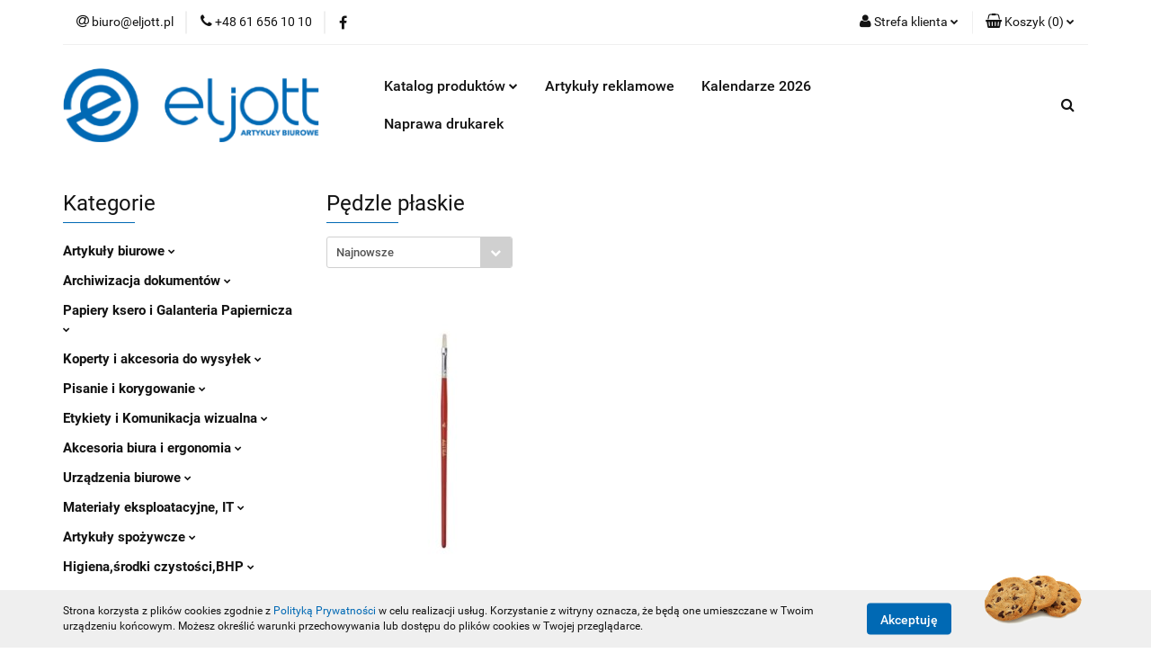

--- FILE ---
content_type: text/html; charset=utf-8
request_url: https://eljott.pl/Pedzle-plaskie-c2666
body_size: 34308
content:
<!DOCTYPE html>
<html lang="pl" currency="PLN"  class=" ">
	<head>
		<meta http-equiv="Content-Type" content="text/html; charset=UTF-8" />
		<meta name="description" content=" ">
		<meta name="keywords" content="Sklep, internetowy, produkty, najniższe ceny, tanio, solidnie, gwarancja, dobra jakość,hurtownia papiernicza poznań,artykuły biurowe poznań, artykuły biurowe poznan, eljott poznan, eljott poznań, papier ksero, długopisy, segregatory, biuroserwis,ploter">
					<meta name="generator" content="Sky-Shop">
						<meta name="author" content="ELJOTT Łukasz Jankowski - działa na oprogramowaniu sklepów internetowych Sky-Shop.pl">
		<meta name="viewport" content="width=device-width, initial-scale=1.0">
		<meta name="skin_id" content="universal">
		<meta property="og:title" content="Pędzle płaskie &gt; ELJOTT Łukasz Jankowski">
		<meta property="og:description" content=" ">
					<meta property="og:image" content="https://eljott.pl/upload/es730/logos//logo_eljott.png">
			<meta property="og:image:type" content="image/png">
			<meta property="og:image:width" content="">
			<meta property="og:image:height" content="">
			<link rel="image_src" href="https://eljott.pl/upload/es730/logos//logo_eljott.png">
							<link rel="shortcut icon" href="/upload/es730/favicon.png">
											<link rel="canonical" href="https://eljott.pl/Pedzle-plaskie-c2666">
						<title>Pędzle płaskie &gt; ELJOTT Łukasz Jankowski</title>
		

				



<!-- edrone -->












		<script type="text/javascript">

			function imageLoaded(element, target = "prev") {
				let siblingElement;
				if (target === "prev") {
					siblingElement = element.previousElementSibling;
				} else if (target === "link") {
					siblingElement = element.parentElement.previousElementSibling;
				}
				if (siblingElement && (siblingElement.classList.contains("fa") || siblingElement.classList.contains("icon-refresh"))) {
					siblingElement.style.display = "none";
				}
			}
			</script>

        
		<link rel="stylesheet" href="/view/new/userContent/es730/style.css?v=439">
		
		
		<script src="/view/new/scheme/public/_common/js/libs/promise/promise.min.js"></script>
		<script src="/view/new/scheme/public/_common/js/libs/jquery/jquery.min.js"></script>
		<script src="/view/new/scheme/public/_common/js/libs/angularjs/angularjs.min.js"></script>
	</head>
	<body 		  data-coupon-codes-active="1"
		  data-free-delivery-info-active="0"
		  data-generate-pdf-config="PRODUCT_AND_CART"
		  data-hide-price="0"
		  data-is-user-logged-id="0"
		  data-loyalty-points-active="0"
		  data-cart-simple-info-quantity="0"
		  data-cart-simple-info-price="0,00 zł"
		  data-base="PLN"
		  data-used="PLN|zł"
		  data-rates="'PLN':1"
		  data-decimal-hide="0"
		  data-decimal=","
		  data-thousand=" "
		   data-js-hash="0ab3ac1fbf"		  		  		  class="		  		  		  		  "
		  		  		  		  		  data-hurt-price-type="netto_brutto"
		  data-hurt-price-text=""
		  		  data-tax="23"
	>
		
		
		


<div id="aria-live" role="alert" aria-live="assertive" class="sr-only">&nbsp;</div>
<main class="skyshop-container" data-ng-app="SkyShopModule">
		

<div data-ng-controller="CartCtrl" data-ng-init="init({type: 'QUICK_CART', turnOffSales: 0})">
		
<md-sidenav ng-cloak md-component-id="mobile-cart" class="md-sidenav-right position-fixed" sidenav-swipe>
    <md-content layout-padding="">
        <div class="dropdown dropdown-quick-cart">
            
  <ul data-ng-if="data.cartSelected || data.hidePrice" class="quick-cart-products-wrapper products">
    <li data-ng-if="!data.cartSelected.items.length" class="quick-cart-empty-wrapper">
      <div class="quick-cart-empty-title">
        Koszyk jest pusty
      </div>
    </li>
    <li data-ng-if="data.cartSelected.items.length && item.type !== 'GRATIS_PRODUCT'" class="quick-cart-products__item" data-nosnippet data-ng-repeat="item in data.cartSelected.items track by item.id">
      <div class="container-fluid">
        <div class="row product">
          <div>
            <button data-ng-click="openProductPage(item.product)" data-ng-disabled="isApiPending">
              <img class="product-image"
                   data-ng-srcset="[{[item.product.photo.url]}] 125w"
                   sizes="(max-width: 1200px) 125px, 125px"
                   data-ng-src="[{[item.product.photo.url]}]"
                   alt="[{[item.product.name]}]"/>
            </button>
          </div>
          <div>
            <button data-ng-click="openProductPage(item.product)" data-ng-disabled="isApiPending">
              <span class="product-name" data-ng-bind="item.product.name"></span>
            </button>
            <span class="product-total">
            <span data-ng-bind="item.quantity"></span> x <span data-ng-bind-html="item.unitPriceSummary | priceFormat:'netto_brutto'"></span>
          </span>
          </div>
          <div>
            <i class="close-shape"
               is-disabled="isApiPending"
               remove-list-item
               parent-selector-to-remove="'li'"
               collapse-animation="true"
               click="deleteCartItem(item.id)"></i>
          </div>
        </div>
      </div>
    </li>
  </ul>
  <div data-ng-if="data.cartSelected || data.hidePrice" class="quick-cart-products-actions">
    <div class="quick-cart-products-actions__summary">
      <div data-ng-if="cartFinalDiscountByFreeDelivery() || (data.cartFreeDelivery && data.cartFreeDelivery.status !== data.cartFreeDeliveryStatuses.NOT_AVAILABLE)" class="quick-cart-products-actions__summary-delivery">
        <div data-ng-if="!cartFinalDiscountByFreeDelivery()  && data.cartFreeDelivery.missingAmount > 0" class="summary-element cart-is-free-shipment">
          <span>Do bezpłatnej dostawy brakuje</span>
          <span data-ng-bind-html="data.cartFreeDelivery | priceFormat: 'brutto'">-,--</span>
        </div>
        <div data-ng-if="cartFinalDiscountByFreeDelivery() || data.cartFreeDelivery.missingAmount <= 0" class="summary-element free-shipment-wrapper">
          <i class="fa fa-truck"></i>
          <span class="value-upper free-shipment-info">Darmowa dostawa!</span>
        </div>
        <div>
        </div>
      </div>

      <div class="quick-cart-products-actions__summary-total-price">
        <span>Suma Netto</span>
        <span data-ng-if="!data.hidePrice" class="value" data-ng-bind-html="data.cartSelected.priceSummary | priceFormat:'netto_brutto':true">0,00 zł</span>
        <span data-ng-if="data.hidePrice" class="hide-price-text"></span>
      </div>
            <div class="quick-cart-products-actions__summary-total-price" data-ng-class="{'quick-cart-products-actions__summary-total-price-no-padding':data.cartSelected.priceSummary.final.gross != data.cartSelected.priceSummary.base.gross}">
        <span>Suma Brutto</span>
        <span data-ng-if="!data.hidePrice" class="value" data-ng-bind-html="data.cartSelected.priceSummary | priceFormat:'brutto':true">0,00 zł</span>
        <span data-ng-if="data.hidePrice" class="hide-price-text"></span>
      </div>
            <div class="quick-cart-products-actions__summary-discount-info" data-ng-if="data.cartSelected.priceSummary.final.gross != data.cartSelected.priceSummary.base.gross">
        <small>Cena uwzględnia rabaty</small>
      </div>
    </div>
    <button data-ng-disabled="isApiPending" type="button" class="btn btn-primary btn-block" data-ng-click="goToCart()">
      Realizuj zamówienie
    </button>
  </div>
  <!--googleon: all-->
        </div>
    </md-content>
</md-sidenav>	<header id="header" class="mod-header-4 ">
		
<section class="cookies hidden bottom">
  <div class="container">
    <div class="row">
      <div class="col-xs-8">
        <span>Strona korzysta z plików cookies zgodnie z <a href="/news/n/134/Polityka-cookies">Polityką Prywatności</a> w celu realizacji usług. Korzystanie z witryny oznacza, że będą one umieszczane w Twoim urządzeniu końcowym. Możesz określić warunki przechowywania lub dostępu do plików cookies w Twojej przeglądarce.</span>
      </div>
      <div class="col-xs-4">
        <button type="button" class="btn btn-primary core_acceptCookies">Akceptuję</button>
        <div class="cookie-bg-block" style="background-image: url('/view/new/scheme/public/_common/img/cookies.png')"></div>
      </div>
    </div>
  </div>
</section>
		
<section class="mobile-search">
  <span class="title">Szukaj</span>
  <i class="close-shape"></i>
    <form method="GET" action="/category/#top">
      <div class="row">
        <div class="mobile-search-input-wrapper clearbox">
          <input class="input-field core_quickSearchAjax" type="text" name="q" product-per-page="4" value="" placeholder="wyszukaj w sklepie..." autocomplete="off"  />
          <i class="clearbox_button"></i>
                  </div>
        <div class="mobile-search-btn-wrapper">
          <input type="submit" value="Szukaj" class="btn btn-primary btn-block">
        </div>
      </div>
              
<div class="search_dropdown_inner_wrapper search-container core_quickSearchAjaxHints hidden">
  <div class="search">
    <div class="search-loading">
      <i class="fa fa-refresh fa-spin fa-3x fa-fw"></i>
    </div>
    <div class="search-information hidden">
      <span class="information"></span>
    </div>
    <table class="search-results">
      <tr class="search-result-pattern hidden" data-id="{{:id:}}">
        <td class="search-img">
          <img src="/view/new/img/transparent.png" data-src="{{:image:}}_60.jpg" alt="" />
          <a href="#{{:url:}}" class="link"></a>
        </td>
        <td class="search-info">
          <span class="title">{{:name:}}</span>
          <a href="#{{:url:}}" class="link"></a>
        </td>
        <td class="search-price">
          <span class="price-normal {{:is_discount:}}">
            <span class="core_priceFormat" data-price="{{:price:}}"></span>
          </span>
          <span class="price-special">
            <span class="core_priceFormat" data-price="{{:price_discount:}}"></span>
          </span>
          <a href="#{{:url:}}" class="link"></a>
        </td>
      </tr>
    </table>
    <div class="search-count hidden">
      Znaleziono produktów: <span class="count"></span>
    </div>
  </div>
</div>
          </form>
</section>
	<div class="header_inner_wrapper">
		
		<section class="top_bar">
			<div class="sky-container">
				<div class="top_bar_inner_wrapper">
					<div class="top_bar_item left">
						
<div class="top_bar_item_list_wrapper">
  <ul class="top_bar_item_list">
        <li data-type="email" class="top_bar_item_list_item hidden-on-mobile" id="top_bar_item_list_item_email">
                  <a href="mailto:biuro@eljott.pl">
            <div class="top_bar_item_list_item_icon" id="top_bar_item_list_item_email_icon">
              <span class="helper-icon">
                <i class="fa fa-at"></i>
              </span>
            </div>
            <span class="helper-text">
              biuro@eljott.pl
            </span>
          </a>
                  </li>
              <li data-type="phone" class="top_bar_item_list_item hidden-on-mobile" id="top_bar_item_list_item_phone">
                      <a href="tel:+48 61 656 10 10">
              <div class="top_bar_item_list_item_icon" id="top_bar_item_list_item_phone_icon">
                <span class="helper-icon">
                  <i class="fa fa-phone"></i>
                </span>
              </div>
              <span class="helper-text">
                +48 61 656 10 10
              </span>
            </a>
                </li>
                      <li data-type="social-sm_facebook" class="top_bar_item_list_item top_bar_item_list_item_social_media hidden-on-mobile" ng-non-bindable>
            <a href="https://www.facebook.com/eljott.artykuly.biurowe/" rel="nofollow" target="_blank">
                <div class="top_bar_item_list_item_social_media">
                                    <span class="top_bar_item_list_item_social_media_icon" id="top_bar_item_list_item_social_media_icon_fb">
                    <i class="fa fa-facebook"></i>
                  </span>
                                  </div>
            </a>
        </li>
                                                                                                                                            <li id="mobile-open-contact" class="top_bar_item_list_item top_bar_item_list_item_contact hidden-on-desktop">
          <a href="#">
            <div class="top_bar_item_list_item_item_social_envelope_icon">
              <span class="helper-icon">
                <i class="fa fa-envelope"></i>
              </span>
              <span class="helper-arrow">
                <i class="fa fa-chevron-down"></i>
              </span>
            </div>
          </a>
      </li>
      </ul>
</div>					</div>
					<div class="top_bar_item right">
						
<div class="top_bar_item_list_wrapper">
    <ul class="top_bar_item_list">
                        <li class="top_bar_item_list_item user-menu">
            
  <div class="header_top_bar_social_user_icon">
    <span class="helper-icon">
      <i class="fa fa-user"></i>
    </span>
          <span class="hidden-on-mobile">
        Strefa klienta
      </span>
      <span class="helper-arrow">
        <i class="fa fa-chevron-down"></i>      </span> 
  </div>
  <div class="dropdown">
    <ul>
      <li>
        <a href="/login/">Zaloguj się</a>
      </li>
      <li>
        <a href="/register/">Zarejestruj się</a>
      </li>
            <li>
        <a href="/ticket/add/" rel="nofollow">Dodaj zgłoszenie</a>
      </li>
          </ul>
  </div>
        </li>
                    <li cy-data="headerCart" data-ng-click="openMobileCart($event)" data-ng-mouseenter="loadMobileCart()" class="top_bar_item_list_item quick-cart ">
                <div class="top_bar_item_list_item_cart_icon">
                    <span class="helper-icon">
                        <i class="fa fa-shopping-basket"></i>
                    </span>
                    <span class="helper-text">
                        Koszyk
                    </span>
                    <span class="helper-text-amount">
                        <span class="helper-cart-left-bracket">(</span>
                        <span data-ng-bind="data.cartAmount">0</span>
                        <span class="helper-cart-right-bracket">)</span>
                    </span>
                    <span class="helper-arrow">
                        <i class="fa fa-chevron-down"></i>
                    </span>
                </div>
                                <div data-ng-if="data.initCartAmount" class="dropdown dropdown-quick-cart">
                    
  <ul data-ng-if="data.cartSelected || data.hidePrice" class="quick-cart-products-wrapper products">
    <li data-ng-if="!data.cartSelected.items.length" class="quick-cart-empty-wrapper">
      <div class="quick-cart-empty-title">
        Koszyk jest pusty
      </div>
    </li>
    <li data-ng-if="data.cartSelected.items.length && item.type !== 'GRATIS_PRODUCT'" class="quick-cart-products__item" data-nosnippet data-ng-repeat="item in data.cartSelected.items track by item.id">
      <div class="container-fluid">
        <div class="row product">
          <div>
            <button data-ng-click="openProductPage(item.product)" data-ng-disabled="isApiPending">
              <img class="product-image"
                   data-ng-srcset="[{[item.product.photo.url]}] 125w"
                   sizes="(max-width: 1200px) 125px, 125px"
                   data-ng-src="[{[item.product.photo.url]}]"
                   alt="[{[item.product.name]}]"/>
            </button>
          </div>
          <div>
            <button data-ng-click="openProductPage(item.product)" data-ng-disabled="isApiPending">
              <span class="product-name" data-ng-bind="item.product.name"></span>
            </button>
            <span class="product-total">
            <span data-ng-bind="item.quantity"></span> x <span data-ng-bind-html="item.unitPriceSummary | priceFormat:'netto_brutto'"></span>
          </span>
          </div>
          <div>
            <i class="close-shape"
               is-disabled="isApiPending"
               remove-list-item
               parent-selector-to-remove="'li'"
               collapse-animation="true"
               click="deleteCartItem(item.id)"></i>
          </div>
        </div>
      </div>
    </li>
  </ul>
  <div data-ng-if="data.cartSelected || data.hidePrice" class="quick-cart-products-actions">
    <div class="quick-cart-products-actions__summary">
      <div data-ng-if="cartFinalDiscountByFreeDelivery() || (data.cartFreeDelivery && data.cartFreeDelivery.status !== data.cartFreeDeliveryStatuses.NOT_AVAILABLE)" class="quick-cart-products-actions__summary-delivery">
        <div data-ng-if="!cartFinalDiscountByFreeDelivery()  && data.cartFreeDelivery.missingAmount > 0" class="summary-element cart-is-free-shipment">
          <span>Do bezpłatnej dostawy brakuje</span>
          <span data-ng-bind-html="data.cartFreeDelivery | priceFormat: 'brutto'">-,--</span>
        </div>
        <div data-ng-if="cartFinalDiscountByFreeDelivery() || data.cartFreeDelivery.missingAmount <= 0" class="summary-element free-shipment-wrapper">
          <i class="fa fa-truck"></i>
          <span class="value-upper free-shipment-info">Darmowa dostawa!</span>
        </div>
        <div>
        </div>
      </div>

      <div class="quick-cart-products-actions__summary-total-price">
        <span>Suma Netto</span>
        <span data-ng-if="!data.hidePrice" class="value" data-ng-bind-html="data.cartSelected.priceSummary | priceFormat:'netto_brutto':true">0,00 zł</span>
        <span data-ng-if="data.hidePrice" class="hide-price-text"></span>
      </div>
            <div class="quick-cart-products-actions__summary-total-price" data-ng-class="{'quick-cart-products-actions__summary-total-price-no-padding':data.cartSelected.priceSummary.final.gross != data.cartSelected.priceSummary.base.gross}">
        <span>Suma Brutto</span>
        <span data-ng-if="!data.hidePrice" class="value" data-ng-bind-html="data.cartSelected.priceSummary | priceFormat:'brutto':true">0,00 zł</span>
        <span data-ng-if="data.hidePrice" class="hide-price-text"></span>
      </div>
            <div class="quick-cart-products-actions__summary-discount-info" data-ng-if="data.cartSelected.priceSummary.final.gross != data.cartSelected.priceSummary.base.gross">
        <small>Cena uwzględnia rabaty</small>
      </div>
    </div>
    <button data-ng-disabled="isApiPending" type="button" class="btn btn-primary btn-block" data-ng-click="goToCart()">
      Realizuj zamówienie
    </button>
  </div>
  <!--googleon: all-->
                </div>
                            </li>
            </ul>
</div>
					</div>
				</div>
			</div>
		</section>
		<section class="header_middle_content">
			<div class="sky-container">
				<div class="header_middle_content_inner_wrapper">
					<a href="/" class="header_middle_content_logo">
						<img src="/upload/es730/logos//logo_eljott.png" data-src-old-browser="" alt=" eljott Artykuły biurowe " />
					</a>
					<ul class="mobile-actions">
						<li id="mobile-open-search">
							<i class="fa fa-search"></i>
						</li>
						<li id="mobile-open-menu">
							<i class="fa fa-bars"></i>
						</li>
					</ul>
					<div class="header_middle_content_menu">
						<section class="menu menu-calculate smart-menu" data-action="inline">
							<ul class="header_middle_content_menu_list">
								
    <li class="header_bottom_content_list_item full-width ">
              <a class="header_bottom_content_list_item_anchor">
              Katalog produktów
        <span class="helper-arrow">
          <i class="fa fa-chevron-down"></i>
        </span>
      </a>
      <div class="dropdown">
        <div class="row">
                                                    <div class="col-xs-12 col-sm-4 col-md-3">
                  <div class="cat-title more">
                    <a href="/Artykuly-biurowe-c2216">Artykuły biurowe</a>
                  </div>
                                      <ul class="header_bottom_content_list_dropdown">
                                              <li class="header_bottom_content_list_dropdown_item">
                          <a href="/Dziurkacze-Zszywacze-Zszywki-c2272">Dziurkacze, Zszywacze, Zszywki</a>
                        </li>
                                              <li class="header_bottom_content_list_dropdown_item">
                          <a href="/Kleje-c2273">Kleje</a>
                        </li>
                                              <li class="header_bottom_content_list_dropdown_item">
                          <a href="/Artykuly-stemplarskie-c2274">Artykuły stemplarskie</a>
                        </li>
                                              <li class="header_bottom_content_list_dropdown_item">
                          <a href="/Nozyczki-i-nozyki-c2275">Nożyczki i nożyki</a>
                        </li>
                                              <li class="header_bottom_content_list_dropdown_item">
                          <a href="/Spinacze-Pinezki-Gumki-Maczalki-c2276">Spinacze, Pinezki, Gumki, Maczałki</a>
                        </li>
                                              <li class="header_bottom_content_list_dropdown_item">
                          <a href="/Tasmy-klejace-biurowe-c2277">Taśmy klejące biurowe</a>
                        </li>
                                          </ul>
                                  </div>
                                                        <div class="col-xs-12 col-sm-4 col-md-3">
                  <div class="cat-title more">
                    <a href="/Archiwizacja-dokumentow-c2218">Archiwizacja dokumentów</a>
                  </div>
                                      <ul class="header_bottom_content_list_dropdown">
                                              <li class="header_bottom_content_list_dropdown_item">
                          <a href="/Segregatory-c2316">Segregatory </a>
                        </li>
                                              <li class="header_bottom_content_list_dropdown_item">
                          <a href="/Teczki-zawieszane-i-akta-osobowe-c2317">Teczki zawieszane i akta osobowe </a>
                        </li>
                                              <li class="header_bottom_content_list_dropdown_item">
                          <a href="/Teczki-c2318">Teczki </a>
                        </li>
                                              <li class="header_bottom_content_list_dropdown_item">
                          <a href="/Dzienniki-korespondencyjne-c2319">Dzienniki korespondencyjne</a>
                        </li>
                                              <li class="header_bottom_content_list_dropdown_item">
                          <a href="/Koszulki-ofertowki-i-kieszenie-c2320">Koszulki, ofertówki i kieszenie </a>
                        </li>
                                              <li class="header_bottom_content_list_dropdown_item">
                          <a href="/Przekladki-do-segregatora-c2321">Przekładki do segregatora </a>
                        </li>
                                              <li class="header_bottom_content_list_dropdown_item">
                          <a href="/Skoroszyty-c2322">Skoroszyty </a>
                        </li>
                                              <li class="header_bottom_content_list_dropdown_item">
                          <a href="/Pudla-i-kartony-archiwizacyjne-c2450">Pudła i kartony archiwizacyjne</a>
                        </li>
                                          </ul>
                                  </div>
                                                        <div class="col-xs-12 col-sm-4 col-md-3">
                  <div class="cat-title more">
                    <a href="/Papiery-ksero-i-Galanteria-Papiernicza-c2223">Papiery ksero i Galanteria Papiernicza</a>
                  </div>
                                      <ul class="header_bottom_content_list_dropdown">
                                              <li class="header_bottom_content_list_dropdown_item">
                          <a href="/Notatniki-biurowe-kolonotatniki-c2730">Notatniki biurowe,kołonotatniki</a>
                        </li>
                                              <li class="header_bottom_content_list_dropdown_item">
                          <a href="/Zeszyty-i-bruliony-c2731">Zeszyty i bruliony</a>
                        </li>
                                              <li class="header_bottom_content_list_dropdown_item">
                          <a href="/Papier-ksero-c2750">Papier ksero</a>
                        </li>
                                              <li class="header_bottom_content_list_dropdown_item">
                          <a href="/Brystol-i-kartony-ozdobne-c2732">Brystol i kartony ozdobne</a>
                        </li>
                                              <li class="header_bottom_content_list_dropdown_item">
                          <a href="/Druki-akcydensowe-c2733">Druki akcydensowe</a>
                        </li>
                                              <li class="header_bottom_content_list_dropdown_item">
                          <a href="/Karteczki-Zakladki-Kostki-c2734">Karteczki,Zakładki,Kostki</a>
                        </li>
                                              <li class="header_bottom_content_list_dropdown_item">
                          <a href="/Papiery-fotograficzne-i-pozostale-c2735">Papiery fotograficzne i pozostałe</a>
                        </li>
                                              <li class="header_bottom_content_list_dropdown_item">
                          <a href="/Kalki-c2736">Kalki</a>
                        </li>
                                              <li class="header_bottom_content_list_dropdown_item">
                          <a href="/Papier-skladanka-Rolki-Kasowe-c2737">Papier składanka,Rolki Kasowe</a>
                        </li>
                                              <li class="header_bottom_content_list_dropdown_item">
                          <a href="/Papier-do-plotera-c2753">Papier do plotera</a>
                        </li>
                                          </ul>
                                  </div>
                                                        <div class="col-xs-12 col-sm-4 col-md-3">
                  <div class="cat-title more">
                    <a href="/Koperty-i-akcesoria-do-wysylek-c2221">Koperty i akcesoria do wysyłek</a>
                  </div>
                                      <ul class="header_bottom_content_list_dropdown">
                                              <li class="header_bottom_content_list_dropdown_item">
                          <a href="/Torebki-Papiery-ozdobne-Folie-prezentowe-c2446">Torebki, Papiery ozdobne, Folie prezentowe</a>
                        </li>
                                              <li class="header_bottom_content_list_dropdown_item">
                          <a href="/Koperty-c2447">Koperty</a>
                        </li>
                                              <li class="header_bottom_content_list_dropdown_item">
                          <a href="/Tasmy-pakowe-i-specjalistyczne-c2449">Taśmy pakowe i specjalistyczne</a>
                        </li>
                                              <li class="header_bottom_content_list_dropdown_item">
                          <a href="/Opakowania-do-magazynu-c2453">Opakowania do magazynu</a>
                        </li>
                                              <li class="header_bottom_content_list_dropdown_item">
                          <a href="/Tuby-c2454">Tuby</a>
                        </li>
                                              <li class="header_bottom_content_list_dropdown_item">
                          <a href="/Sznurki-Pakowe-c2455">Sznurki Pakowe</a>
                        </li>
                                          </ul>
                                  </div>
                                                        <div class="col-xs-12 col-sm-4 col-md-3">
                  <div class="cat-title more">
                    <a href="/Pisanie-i-korygowanie-c2224">Pisanie i korygowanie</a>
                  </div>
                                      <ul class="header_bottom_content_list_dropdown">
                                              <li class="header_bottom_content_list_dropdown_item">
                          <a href="/Markery-i-foliopisy-c2547">Markery i foliopisy</a>
                        </li>
                                              <li class="header_bottom_content_list_dropdown_item">
                          <a href="/Dlugopisy-c2548">Długopisy</a>
                        </li>
                                              <li class="header_bottom_content_list_dropdown_item">
                          <a href="/Zakreslacze-c2549">Zakreślacze</a>
                        </li>
                                              <li class="header_bottom_content_list_dropdown_item">
                          <a href="/Olowki-i-grafity-c2550">Ołówki i grafity</a>
                        </li>
                                              <li class="header_bottom_content_list_dropdown_item">
                          <a href="/Piora-wieczne-i-atramenty-c2551">Pióra wieczne i atramenty</a>
                        </li>
                                              <li class="header_bottom_content_list_dropdown_item">
                          <a href="/Pisaki-kreslarskie-i-cienkopisy-artystyczne-c2552">Pisaki kreślarskie i cienkopisy artystyczne</a>
                        </li>
                                              <li class="header_bottom_content_list_dropdown_item">
                          <a href="/Korektory-c2553">Korektory</a>
                        </li>
                                              <li class="header_bottom_content_list_dropdown_item">
                          <a href="/Wklady-do-dlugopisow-c2554">Wkłady do długopisów</a>
                        </li>
                                              <li class="header_bottom_content_list_dropdown_item">
                          <a href="/Zestawy-pismienicze-c2555">Zestawy piśmienicze</a>
                        </li>
                                              <li class="header_bottom_content_list_dropdown_item">
                          <a href="/Piora-kulkowe-c2556">Pióra kulkowe</a>
                        </li>
                                          </ul>
                                  </div>
                                                        <div class="col-xs-12 col-sm-4 col-md-3">
                  <div class="cat-title more">
                    <a href="/Etykiety-i-Komunikacja-wizualna-c2219">Etykiety i Komunikacja wizualna</a>
                  </div>
                                      <ul class="header_bottom_content_list_dropdown">
                                              <li class="header_bottom_content_list_dropdown_item">
                          <a href="/Etykiety-samoprzylepne-c2362">Etykiety samoprzylepne</a>
                        </li>
                                              <li class="header_bottom_content_list_dropdown_item">
                          <a href="/Panele-prezentacyjne-ramki-plakatowe-tabliczki-BHP-c2363">Panele prezentacyjne, ramki plakatowe, tabliczki BHP</a>
                        </li>
                                              <li class="header_bottom_content_list_dropdown_item">
                          <a href="/Tablice-i-akcesoria-c2364">Tablice i akcesoria</a>
                        </li>
                                              <li class="header_bottom_content_list_dropdown_item">
                          <a href="/Produkty-do-prezentacji-c2365">Produkty do prezentacji</a>
                        </li>
                                              <li class="header_bottom_content_list_dropdown_item">
                          <a href="/Metkownice-i-metki-c2366">Metkownice i metki</a>
                        </li>
                                              <li class="header_bottom_content_list_dropdown_item">
                          <a href="/Identyfikatory-i-klipsy-c2367">Identyfikatory i klipsy</a>
                        </li>
                                          </ul>
                                  </div>
                                                        <div class="col-xs-12 col-sm-4 col-md-3">
                  <div class="cat-title more">
                    <a href="/Akcesoria-biura-i-ergonomia-c2222">Akcesoria biura i ergonomia</a>
                  </div>
                                      <ul class="header_bottom_content_list_dropdown">
                                              <li class="header_bottom_content_list_dropdown_item">
                          <a href="/Ergonomia-w-pracy-c2486">Ergonomia w pracy</a>
                        </li>
                                              <li class="header_bottom_content_list_dropdown_item">
                          <a href="/Wizytowniki-c2487">Wizytowniki</a>
                        </li>
                                              <li class="header_bottom_content_list_dropdown_item">
                          <a href="/Aktowki-i-podkladki-z-klipem-c2488">Aktówki i podkładki z klipem</a>
                        </li>
                                              <li class="header_bottom_content_list_dropdown_item">
                          <a href="/Przyborniki-szuflady-pojemniki-c2489">Przyborniki, szuflady, pojemniki</a>
                        </li>
                                              <li class="header_bottom_content_list_dropdown_item">
                          <a href="/Pudelka-ClickStore-i-Mybox-c2490">Pudełka Click&amp;Store i Mybox</a>
                        </li>
                                              <li class="header_bottom_content_list_dropdown_item">
                          <a href="/Wyposazenie-biura-c2491">Wyposażenie biura</a>
                        </li>
                                              <li class="header_bottom_content_list_dropdown_item">
                          <a href="/Zegary-Lampki-Czajniki-Inne-c2492">Zegary, Lampki, Czajniki, Inne</a>
                        </li>
                                              <li class="header_bottom_content_list_dropdown_item">
                          <a href="/Kalendarze-c2791">Kalendarze</a>
                        </li>
                                          </ul>
                                  </div>
                                                        <div class="col-xs-12 col-sm-4 col-md-3">
                  <div class="cat-title more">
                    <a href="/Urzadzenia-biurowe-c2225">Urządzenia biurowe</a>
                  </div>
                                      <ul class="header_bottom_content_list_dropdown">
                                              <li class="header_bottom_content_list_dropdown_item">
                          <a href="/Niszczarki-c2610">Niszczarki</a>
                        </li>
                                              <li class="header_bottom_content_list_dropdown_item">
                          <a href="/Drukarki-i-wytlaczarki-c2611">Drukarki i wytłaczarki</a>
                        </li>
                                              <li class="header_bottom_content_list_dropdown_item">
                          <a href="/Bindowanie-c2612">Bindowanie</a>
                        </li>
                                              <li class="header_bottom_content_list_dropdown_item">
                          <a href="/Kalkulatory-c2613">Kalkulatory</a>
                        </li>
                                              <li class="header_bottom_content_list_dropdown_item">
                          <a href="/Laminacja-c2638">Laminacja</a>
                        </li>
                                              <li class="header_bottom_content_list_dropdown_item">
                          <a href="/Gilotyny-i-trymery-c2641">Gilotyny i trymery</a>
                        </li>
                                          </ul>
                                  </div>
                                                        <div class="col-xs-12 col-sm-4 col-md-3">
                  <div class="cat-title more">
                    <a href="/Materialy-eksploatacyjne-IT-c2228">Materiały eksploatacyjne, IT</a>
                  </div>
                                      <ul class="header_bottom_content_list_dropdown">
                                              <li class="header_bottom_content_list_dropdown_item">
                          <a href="/Do-drukarek-laserowych-c2781">Do drukarek laserowych</a>
                        </li>
                                              <li class="header_bottom_content_list_dropdown_item">
                          <a href="/Do-drukarek-atramentowych-c2782">Do drukarek atramentowych</a>
                        </li>
                                              <li class="header_bottom_content_list_dropdown_item">
                          <a href="/Srodki-czyszczace-IT-c2783">Środki czyszczące IT</a>
                        </li>
                                              <li class="header_bottom_content_list_dropdown_item">
                          <a href="/Nosniki-danych-c2784">Nośniki danych</a>
                        </li>
                                              <li class="header_bottom_content_list_dropdown_item">
                          <a href="/Urzadzenia-peryferyjne-c2785">Urządzenia peryferyjne</a>
                        </li>
                                              <li class="header_bottom_content_list_dropdown_item">
                          <a href="/Kable-przedluzacze-ladowarki-USB-c2786">Kable,przedłużacze,ładowarki USB</a>
                        </li>
                                              <li class="header_bottom_content_list_dropdown_item">
                          <a href="/Akcesoria-mobilne-c2787">Akcesoria mobilne</a>
                        </li>
                                              <li class="header_bottom_content_list_dropdown_item">
                          <a href="/Baterie-ladowarki-powerbanki-c2788">Baterie,ładowarki,powerbanki</a>
                        </li>
                                              <li class="header_bottom_content_list_dropdown_item">
                          <a href="/Nieskategoryzowane-c2789">Nieskategoryzowane</a>
                        </li>
                                              <li class="header_bottom_content_list_dropdown_item">
                          <a href="/Tasmy-do-drukarek-rolki-barwiace-c2790">Taśmy do drukarek,rolki barwiące</a>
                        </li>
                                          </ul>
                                  </div>
                                                        <div class="col-xs-12 col-sm-4 col-md-3">
                  <div class="cat-title more">
                    <a href="/Artykuly-spozywcze-c2215">Artykuły spożywcze</a>
                  </div>
                                      <ul class="header_bottom_content_list_dropdown">
                                              <li class="header_bottom_content_list_dropdown_item">
                          <a href="/Przekaski-slodycze-c2240">Przekąski słodycze</a>
                        </li>
                                              <li class="header_bottom_content_list_dropdown_item">
                          <a href="/Talerze-sztucce-kubki-papier-sniadaniowy-c2241">Talerze, sztućce,kubki, papier śniadaniowy</a>
                        </li>
                                              <li class="header_bottom_content_list_dropdown_item">
                          <a href="/Kawa-i-herbata-c2242">Kawa i herbata</a>
                        </li>
                                              <li class="header_bottom_content_list_dropdown_item">
                          <a href="/Woda-Soki-Napoje-Syropy-c2243">Woda, Soki, Napoje, Syropy</a>
                        </li>
                                              <li class="header_bottom_content_list_dropdown_item">
                          <a href="/Mleko-i-smietanki-c2246">Mleko i śmietanki</a>
                        </li>
                                              <li class="header_bottom_content_list_dropdown_item">
                          <a href="/Cukier-c2269">Cukier</a>
                        </li>
                                          </ul>
                                  </div>
                                                        <div class="col-xs-12 col-sm-4 col-md-3">
                  <div class="cat-title more">
                    <a href="/Higiena-srodki-czystosci-BHP-c2220">Higiena,środki czystości,BHP</a>
                  </div>
                                      <ul class="header_bottom_content_list_dropdown">
                                              <li class="header_bottom_content_list_dropdown_item">
                          <a href="/Srodki-czystosci-c2406">Środki czystości</a>
                        </li>
                                              <li class="header_bottom_content_list_dropdown_item">
                          <a href="/Reczniki-papierowe-Papier-toaletowy-Czysciwa-c2407">Ręczniki papierowe, Papier toaletowy, Czyściwa</a>
                        </li>
                                              <li class="header_bottom_content_list_dropdown_item">
                          <a href="/BHP-c2408">BHP</a>
                        </li>
                                              <li class="header_bottom_content_list_dropdown_item">
                          <a href="/Gabki-Scierki-Mopy-Szczotki-c2409">Gąbki,Ścierki,Mopy,Szczotki</a>
                        </li>
                                              <li class="header_bottom_content_list_dropdown_item">
                          <a href="/Odswiezacze-c2410">Odświeżacze</a>
                        </li>
                                              <li class="header_bottom_content_list_dropdown_item">
                          <a href="/Mydla-Dozowniki-c2411">Mydła, Dozowniki</a>
                        </li>
                                              <li class="header_bottom_content_list_dropdown_item">
                          <a href="/Chusteczki-Serwetki-c2412">Chusteczki ,Serwetki</a>
                        </li>
                                              <li class="header_bottom_content_list_dropdown_item">
                          <a href="/Reklamowki-c2841">Reklamówki</a>
                        </li>
                                          </ul>
                                  </div>
                                                        <div class="col-xs-12 col-sm-4 col-md-3">
                  <div class="cat-title more">
                    <a href="/Szkola-c2227">Szkoła</a>
                  </div>
                                      <ul class="header_bottom_content_list_dropdown">
                                              <li class="header_bottom_content_list_dropdown_item">
                          <a href="/Produkty-szkolne-Pomoce-naukowe-c2647">Produkty szkolne ,Pomoce naukowe</a>
                        </li>
                                              <li class="header_bottom_content_list_dropdown_item">
                          <a href="/Bloki-szkolne-c2649">Bloki szkolne</a>
                        </li>
                                              <li class="header_bottom_content_list_dropdown_item">
                          <a href="/Tornistry-plecaki-piorniki-sniadaniowki-c2648">Tornistry,plecaki,piórniki,śniadaniówki</a>
                        </li>
                                              <li class="header_bottom_content_list_dropdown_item">
                          <a href="/Linijki-ekierki-katomierze-cyrkle-c2650">Linijki,ekierki,kątomierze,cyrkle</a>
                        </li>
                                              <li class="header_bottom_content_list_dropdown_item">
                          <a href="/Flamastry-c2651">Flamastry</a>
                        </li>
                                              <li class="header_bottom_content_list_dropdown_item">
                          <a href="/Bloki-malarskie-i-szkicowniki-c2652">Bloki malarskie i szkicowniki</a>
                        </li>
                                              <li class="header_bottom_content_list_dropdown_item">
                          <a href="/Kleje-szkolne-c2653">Kleje szkolne</a>
                        </li>
                                              <li class="header_bottom_content_list_dropdown_item">
                          <a href="/Farby-c2654">Farby</a>
                        </li>
                                              <li class="header_bottom_content_list_dropdown_item">
                          <a href="/Gumki-i-temperowki-c2655">Gumki i temperówki</a>
                        </li>
                                              <li class="header_bottom_content_list_dropdown_item">
                          <a href="/Teczki-segregatory-podkladki-szkolne-c2656">Teczki,segregatory,podkładki szkolne</a>
                        </li>
                                              <li class="header_bottom_content_list_dropdown_item">
                          <a href="/Kredki-c2657">Kredki</a>
                        </li>
                                              <li class="header_bottom_content_list_dropdown_item">
                          <a href="/Okladki-szkolne-c2658">Okładki szkolne</a>
                        </li>
                                              <li class="header_bottom_content_list_dropdown_item">
                          <a href="/Plastelina-modelina-c2659">Plastelina modelina</a>
                        </li>
                                              <li class="header_bottom_content_list_dropdown_item">
                          <a href="/Nozyczki-c2660">Nożyczki</a>
                        </li>
                                              <li class="header_bottom_content_list_dropdown_item">
                          <a href="/Pedzle-c2661">Pędzle</a>
                        </li>
                                          </ul>
                                  </div>
                                            </div>
      </div>
    </li>
        
          <li class="header_bottom_content_list_dropdown_item">
      <a class="header_bottom_content_list_item_anchor" href="https://eljott-reklama.bluecollection.gifts" target="_blank">
        Artykuły reklamowe
      </a>
    </li>
  
          <li class="header_bottom_content_list_dropdown_item">
      <a class="header_bottom_content_list_item_anchor" href="https://eljott.pl/category/?q=kalendarz+#top" target="_blank">
        Kalendarze 2026
      </a>
    </li>
  
        <li class="header_bottom_content_list_dropdown_item">
      <a class="header_bottom_content_list_item_anchor" href="/news/n/38/Naprawa-drukarek">
        Naprawa drukarek
      </a>
    </li>
    
								<li class="hamburger ">
									<a href="#">
										<i class="fa fa-bars"></i>
									</a>
									<div class="dropdown">
										<div class="row">
											<div class="col-xs-12 smart-menu">
												<ul class="hambureger-elements"></ul>
											</div>
										</div>
									</div>
								</li>
							</ul>
						</section>
					</div>
					<section class="header_middle_content_search menu">
						<div class="header_middle_content_search_inner_wrapper">
							<div class="search">
								<a href="#">
									<i class="fa fa-search"></i>
								</a>
								
<div class="search_dropdown dropdown">
    <form method="GET" action="/category/#top">
        <div class="search_dropdown_inner_wrapper search-input">
            <div class="search_dropdown_input_wrapper">
                <input
                        cy-data="headerSearch"                        class="input-field core_quickSearchAjax" type="text" name="q" value="" placeholder="wyszukaj w sklepie..." autocomplete="off" />
                            </div>
            <div class="search_dropdown_button_wrapper">
                <input type="submit" value="Szukaj" class="btn btn-primary btn-block">
            </div>
        </div>
                    
<div class="search_dropdown_inner_wrapper search-container core_quickSearchAjaxHints hidden">
  <div class="search">
    <div class="search-loading">
      <i class="fa fa-refresh fa-spin fa-3x fa-fw"></i>
    </div>
    <div class="search-information hidden">
      <span class="information"></span>
    </div>
    <table class="search-results">
      <tr class="search-result-pattern hidden" data-id="{{:id:}}">
        <td class="search-img">
          <img src="/view/new/img/transparent.png" data-src="{{:image:}}_60.jpg" alt="" />
          <a href="#{{:url:}}" class="link"></a>
        </td>
        <td class="search-info">
          <span class="title">{{:name:}}</span>
          <a href="#{{:url:}}" class="link"></a>
        </td>
        <td class="search-price">
          <span class="price-normal {{:is_discount:}}">
            <span class="core_priceFormat" data-price="{{:price:}}"></span>
          </span>
          <span class="price-special">
            <span class="core_priceFormat" data-price="{{:price_discount:}}"></span>
          </span>
          <a href="#{{:url:}}" class="link"></a>
        </td>
      </tr>
    </table>
    <div class="search-count hidden">
      Znaleziono produktów: <span class="count"></span>
    </div>
  </div>
</div>
            </form>
</div>
							</div>
						</div>
					</section>
				</div>
			</div>
		</section>
		<section id="sticky-header" data-sticky="yes">
			<div class="sky-container">
				
<div class="sticky-header__wrapper">
    <a href="/" class="sticky-header_content__logo">
        <img src="/upload/es730/logos//logo_eljott.png" data-src-old-browser="" alt=" eljott Artykuły biurowe " />
    </a>
    <section class="sticky-header_content__menu smart-menu" data-action="inline">
         <ul class="sticky-header_content__menu_list">
            
    <li class="header_bottom_content_list_item full-width ">
              <a class="header_bottom_content_list_item_anchor">
              Katalog produktów
        <span class="helper-arrow">
          <i class="fa fa-chevron-down"></i>
        </span>
      </a>
      <div class="dropdown">
        <div class="row">
                                                    <div class="col-xs-12 col-sm-4 col-md-3">
                  <div class="cat-title more">
                    <a href="/Artykuly-biurowe-c2216">Artykuły biurowe</a>
                  </div>
                                      <ul class="header_bottom_content_list_dropdown">
                                              <li class="header_bottom_content_list_dropdown_item">
                          <a href="/Dziurkacze-Zszywacze-Zszywki-c2272">Dziurkacze, Zszywacze, Zszywki</a>
                        </li>
                                              <li class="header_bottom_content_list_dropdown_item">
                          <a href="/Kleje-c2273">Kleje</a>
                        </li>
                                              <li class="header_bottom_content_list_dropdown_item">
                          <a href="/Artykuly-stemplarskie-c2274">Artykuły stemplarskie</a>
                        </li>
                                              <li class="header_bottom_content_list_dropdown_item">
                          <a href="/Nozyczki-i-nozyki-c2275">Nożyczki i nożyki</a>
                        </li>
                                              <li class="header_bottom_content_list_dropdown_item">
                          <a href="/Spinacze-Pinezki-Gumki-Maczalki-c2276">Spinacze, Pinezki, Gumki, Maczałki</a>
                        </li>
                                              <li class="header_bottom_content_list_dropdown_item">
                          <a href="/Tasmy-klejace-biurowe-c2277">Taśmy klejące biurowe</a>
                        </li>
                                          </ul>
                                  </div>
                                                        <div class="col-xs-12 col-sm-4 col-md-3">
                  <div class="cat-title more">
                    <a href="/Archiwizacja-dokumentow-c2218">Archiwizacja dokumentów</a>
                  </div>
                                      <ul class="header_bottom_content_list_dropdown">
                                              <li class="header_bottom_content_list_dropdown_item">
                          <a href="/Segregatory-c2316">Segregatory </a>
                        </li>
                                              <li class="header_bottom_content_list_dropdown_item">
                          <a href="/Teczki-zawieszane-i-akta-osobowe-c2317">Teczki zawieszane i akta osobowe </a>
                        </li>
                                              <li class="header_bottom_content_list_dropdown_item">
                          <a href="/Teczki-c2318">Teczki </a>
                        </li>
                                              <li class="header_bottom_content_list_dropdown_item">
                          <a href="/Dzienniki-korespondencyjne-c2319">Dzienniki korespondencyjne</a>
                        </li>
                                              <li class="header_bottom_content_list_dropdown_item">
                          <a href="/Koszulki-ofertowki-i-kieszenie-c2320">Koszulki, ofertówki i kieszenie </a>
                        </li>
                                              <li class="header_bottom_content_list_dropdown_item">
                          <a href="/Przekladki-do-segregatora-c2321">Przekładki do segregatora </a>
                        </li>
                                              <li class="header_bottom_content_list_dropdown_item">
                          <a href="/Skoroszyty-c2322">Skoroszyty </a>
                        </li>
                                              <li class="header_bottom_content_list_dropdown_item">
                          <a href="/Pudla-i-kartony-archiwizacyjne-c2450">Pudła i kartony archiwizacyjne</a>
                        </li>
                                          </ul>
                                  </div>
                                                        <div class="col-xs-12 col-sm-4 col-md-3">
                  <div class="cat-title more">
                    <a href="/Papiery-ksero-i-Galanteria-Papiernicza-c2223">Papiery ksero i Galanteria Papiernicza</a>
                  </div>
                                      <ul class="header_bottom_content_list_dropdown">
                                              <li class="header_bottom_content_list_dropdown_item">
                          <a href="/Notatniki-biurowe-kolonotatniki-c2730">Notatniki biurowe,kołonotatniki</a>
                        </li>
                                              <li class="header_bottom_content_list_dropdown_item">
                          <a href="/Zeszyty-i-bruliony-c2731">Zeszyty i bruliony</a>
                        </li>
                                              <li class="header_bottom_content_list_dropdown_item">
                          <a href="/Papier-ksero-c2750">Papier ksero</a>
                        </li>
                                              <li class="header_bottom_content_list_dropdown_item">
                          <a href="/Brystol-i-kartony-ozdobne-c2732">Brystol i kartony ozdobne</a>
                        </li>
                                              <li class="header_bottom_content_list_dropdown_item">
                          <a href="/Druki-akcydensowe-c2733">Druki akcydensowe</a>
                        </li>
                                              <li class="header_bottom_content_list_dropdown_item">
                          <a href="/Karteczki-Zakladki-Kostki-c2734">Karteczki,Zakładki,Kostki</a>
                        </li>
                                              <li class="header_bottom_content_list_dropdown_item">
                          <a href="/Papiery-fotograficzne-i-pozostale-c2735">Papiery fotograficzne i pozostałe</a>
                        </li>
                                              <li class="header_bottom_content_list_dropdown_item">
                          <a href="/Kalki-c2736">Kalki</a>
                        </li>
                                              <li class="header_bottom_content_list_dropdown_item">
                          <a href="/Papier-skladanka-Rolki-Kasowe-c2737">Papier składanka,Rolki Kasowe</a>
                        </li>
                                              <li class="header_bottom_content_list_dropdown_item">
                          <a href="/Papier-do-plotera-c2753">Papier do plotera</a>
                        </li>
                                          </ul>
                                  </div>
                                                        <div class="col-xs-12 col-sm-4 col-md-3">
                  <div class="cat-title more">
                    <a href="/Koperty-i-akcesoria-do-wysylek-c2221">Koperty i akcesoria do wysyłek</a>
                  </div>
                                      <ul class="header_bottom_content_list_dropdown">
                                              <li class="header_bottom_content_list_dropdown_item">
                          <a href="/Torebki-Papiery-ozdobne-Folie-prezentowe-c2446">Torebki, Papiery ozdobne, Folie prezentowe</a>
                        </li>
                                              <li class="header_bottom_content_list_dropdown_item">
                          <a href="/Koperty-c2447">Koperty</a>
                        </li>
                                              <li class="header_bottom_content_list_dropdown_item">
                          <a href="/Tasmy-pakowe-i-specjalistyczne-c2449">Taśmy pakowe i specjalistyczne</a>
                        </li>
                                              <li class="header_bottom_content_list_dropdown_item">
                          <a href="/Opakowania-do-magazynu-c2453">Opakowania do magazynu</a>
                        </li>
                                              <li class="header_bottom_content_list_dropdown_item">
                          <a href="/Tuby-c2454">Tuby</a>
                        </li>
                                              <li class="header_bottom_content_list_dropdown_item">
                          <a href="/Sznurki-Pakowe-c2455">Sznurki Pakowe</a>
                        </li>
                                          </ul>
                                  </div>
                                                        <div class="col-xs-12 col-sm-4 col-md-3">
                  <div class="cat-title more">
                    <a href="/Pisanie-i-korygowanie-c2224">Pisanie i korygowanie</a>
                  </div>
                                      <ul class="header_bottom_content_list_dropdown">
                                              <li class="header_bottom_content_list_dropdown_item">
                          <a href="/Markery-i-foliopisy-c2547">Markery i foliopisy</a>
                        </li>
                                              <li class="header_bottom_content_list_dropdown_item">
                          <a href="/Dlugopisy-c2548">Długopisy</a>
                        </li>
                                              <li class="header_bottom_content_list_dropdown_item">
                          <a href="/Zakreslacze-c2549">Zakreślacze</a>
                        </li>
                                              <li class="header_bottom_content_list_dropdown_item">
                          <a href="/Olowki-i-grafity-c2550">Ołówki i grafity</a>
                        </li>
                                              <li class="header_bottom_content_list_dropdown_item">
                          <a href="/Piora-wieczne-i-atramenty-c2551">Pióra wieczne i atramenty</a>
                        </li>
                                              <li class="header_bottom_content_list_dropdown_item">
                          <a href="/Pisaki-kreslarskie-i-cienkopisy-artystyczne-c2552">Pisaki kreślarskie i cienkopisy artystyczne</a>
                        </li>
                                              <li class="header_bottom_content_list_dropdown_item">
                          <a href="/Korektory-c2553">Korektory</a>
                        </li>
                                              <li class="header_bottom_content_list_dropdown_item">
                          <a href="/Wklady-do-dlugopisow-c2554">Wkłady do długopisów</a>
                        </li>
                                              <li class="header_bottom_content_list_dropdown_item">
                          <a href="/Zestawy-pismienicze-c2555">Zestawy piśmienicze</a>
                        </li>
                                              <li class="header_bottom_content_list_dropdown_item">
                          <a href="/Piora-kulkowe-c2556">Pióra kulkowe</a>
                        </li>
                                          </ul>
                                  </div>
                                                        <div class="col-xs-12 col-sm-4 col-md-3">
                  <div class="cat-title more">
                    <a href="/Etykiety-i-Komunikacja-wizualna-c2219">Etykiety i Komunikacja wizualna</a>
                  </div>
                                      <ul class="header_bottom_content_list_dropdown">
                                              <li class="header_bottom_content_list_dropdown_item">
                          <a href="/Etykiety-samoprzylepne-c2362">Etykiety samoprzylepne</a>
                        </li>
                                              <li class="header_bottom_content_list_dropdown_item">
                          <a href="/Panele-prezentacyjne-ramki-plakatowe-tabliczki-BHP-c2363">Panele prezentacyjne, ramki plakatowe, tabliczki BHP</a>
                        </li>
                                              <li class="header_bottom_content_list_dropdown_item">
                          <a href="/Tablice-i-akcesoria-c2364">Tablice i akcesoria</a>
                        </li>
                                              <li class="header_bottom_content_list_dropdown_item">
                          <a href="/Produkty-do-prezentacji-c2365">Produkty do prezentacji</a>
                        </li>
                                              <li class="header_bottom_content_list_dropdown_item">
                          <a href="/Metkownice-i-metki-c2366">Metkownice i metki</a>
                        </li>
                                              <li class="header_bottom_content_list_dropdown_item">
                          <a href="/Identyfikatory-i-klipsy-c2367">Identyfikatory i klipsy</a>
                        </li>
                                          </ul>
                                  </div>
                                                        <div class="col-xs-12 col-sm-4 col-md-3">
                  <div class="cat-title more">
                    <a href="/Akcesoria-biura-i-ergonomia-c2222">Akcesoria biura i ergonomia</a>
                  </div>
                                      <ul class="header_bottom_content_list_dropdown">
                                              <li class="header_bottom_content_list_dropdown_item">
                          <a href="/Ergonomia-w-pracy-c2486">Ergonomia w pracy</a>
                        </li>
                                              <li class="header_bottom_content_list_dropdown_item">
                          <a href="/Wizytowniki-c2487">Wizytowniki</a>
                        </li>
                                              <li class="header_bottom_content_list_dropdown_item">
                          <a href="/Aktowki-i-podkladki-z-klipem-c2488">Aktówki i podkładki z klipem</a>
                        </li>
                                              <li class="header_bottom_content_list_dropdown_item">
                          <a href="/Przyborniki-szuflady-pojemniki-c2489">Przyborniki, szuflady, pojemniki</a>
                        </li>
                                              <li class="header_bottom_content_list_dropdown_item">
                          <a href="/Pudelka-ClickStore-i-Mybox-c2490">Pudełka Click&amp;Store i Mybox</a>
                        </li>
                                              <li class="header_bottom_content_list_dropdown_item">
                          <a href="/Wyposazenie-biura-c2491">Wyposażenie biura</a>
                        </li>
                                              <li class="header_bottom_content_list_dropdown_item">
                          <a href="/Zegary-Lampki-Czajniki-Inne-c2492">Zegary, Lampki, Czajniki, Inne</a>
                        </li>
                                              <li class="header_bottom_content_list_dropdown_item">
                          <a href="/Kalendarze-c2791">Kalendarze</a>
                        </li>
                                          </ul>
                                  </div>
                                                        <div class="col-xs-12 col-sm-4 col-md-3">
                  <div class="cat-title more">
                    <a href="/Urzadzenia-biurowe-c2225">Urządzenia biurowe</a>
                  </div>
                                      <ul class="header_bottom_content_list_dropdown">
                                              <li class="header_bottom_content_list_dropdown_item">
                          <a href="/Niszczarki-c2610">Niszczarki</a>
                        </li>
                                              <li class="header_bottom_content_list_dropdown_item">
                          <a href="/Drukarki-i-wytlaczarki-c2611">Drukarki i wytłaczarki</a>
                        </li>
                                              <li class="header_bottom_content_list_dropdown_item">
                          <a href="/Bindowanie-c2612">Bindowanie</a>
                        </li>
                                              <li class="header_bottom_content_list_dropdown_item">
                          <a href="/Kalkulatory-c2613">Kalkulatory</a>
                        </li>
                                              <li class="header_bottom_content_list_dropdown_item">
                          <a href="/Laminacja-c2638">Laminacja</a>
                        </li>
                                              <li class="header_bottom_content_list_dropdown_item">
                          <a href="/Gilotyny-i-trymery-c2641">Gilotyny i trymery</a>
                        </li>
                                          </ul>
                                  </div>
                                                        <div class="col-xs-12 col-sm-4 col-md-3">
                  <div class="cat-title more">
                    <a href="/Materialy-eksploatacyjne-IT-c2228">Materiały eksploatacyjne, IT</a>
                  </div>
                                      <ul class="header_bottom_content_list_dropdown">
                                              <li class="header_bottom_content_list_dropdown_item">
                          <a href="/Do-drukarek-laserowych-c2781">Do drukarek laserowych</a>
                        </li>
                                              <li class="header_bottom_content_list_dropdown_item">
                          <a href="/Do-drukarek-atramentowych-c2782">Do drukarek atramentowych</a>
                        </li>
                                              <li class="header_bottom_content_list_dropdown_item">
                          <a href="/Srodki-czyszczace-IT-c2783">Środki czyszczące IT</a>
                        </li>
                                              <li class="header_bottom_content_list_dropdown_item">
                          <a href="/Nosniki-danych-c2784">Nośniki danych</a>
                        </li>
                                              <li class="header_bottom_content_list_dropdown_item">
                          <a href="/Urzadzenia-peryferyjne-c2785">Urządzenia peryferyjne</a>
                        </li>
                                              <li class="header_bottom_content_list_dropdown_item">
                          <a href="/Kable-przedluzacze-ladowarki-USB-c2786">Kable,przedłużacze,ładowarki USB</a>
                        </li>
                                              <li class="header_bottom_content_list_dropdown_item">
                          <a href="/Akcesoria-mobilne-c2787">Akcesoria mobilne</a>
                        </li>
                                              <li class="header_bottom_content_list_dropdown_item">
                          <a href="/Baterie-ladowarki-powerbanki-c2788">Baterie,ładowarki,powerbanki</a>
                        </li>
                                              <li class="header_bottom_content_list_dropdown_item">
                          <a href="/Nieskategoryzowane-c2789">Nieskategoryzowane</a>
                        </li>
                                              <li class="header_bottom_content_list_dropdown_item">
                          <a href="/Tasmy-do-drukarek-rolki-barwiace-c2790">Taśmy do drukarek,rolki barwiące</a>
                        </li>
                                          </ul>
                                  </div>
                                                        <div class="col-xs-12 col-sm-4 col-md-3">
                  <div class="cat-title more">
                    <a href="/Artykuly-spozywcze-c2215">Artykuły spożywcze</a>
                  </div>
                                      <ul class="header_bottom_content_list_dropdown">
                                              <li class="header_bottom_content_list_dropdown_item">
                          <a href="/Przekaski-slodycze-c2240">Przekąski słodycze</a>
                        </li>
                                              <li class="header_bottom_content_list_dropdown_item">
                          <a href="/Talerze-sztucce-kubki-papier-sniadaniowy-c2241">Talerze, sztućce,kubki, papier śniadaniowy</a>
                        </li>
                                              <li class="header_bottom_content_list_dropdown_item">
                          <a href="/Kawa-i-herbata-c2242">Kawa i herbata</a>
                        </li>
                                              <li class="header_bottom_content_list_dropdown_item">
                          <a href="/Woda-Soki-Napoje-Syropy-c2243">Woda, Soki, Napoje, Syropy</a>
                        </li>
                                              <li class="header_bottom_content_list_dropdown_item">
                          <a href="/Mleko-i-smietanki-c2246">Mleko i śmietanki</a>
                        </li>
                                              <li class="header_bottom_content_list_dropdown_item">
                          <a href="/Cukier-c2269">Cukier</a>
                        </li>
                                          </ul>
                                  </div>
                                                        <div class="col-xs-12 col-sm-4 col-md-3">
                  <div class="cat-title more">
                    <a href="/Higiena-srodki-czystosci-BHP-c2220">Higiena,środki czystości,BHP</a>
                  </div>
                                      <ul class="header_bottom_content_list_dropdown">
                                              <li class="header_bottom_content_list_dropdown_item">
                          <a href="/Srodki-czystosci-c2406">Środki czystości</a>
                        </li>
                                              <li class="header_bottom_content_list_dropdown_item">
                          <a href="/Reczniki-papierowe-Papier-toaletowy-Czysciwa-c2407">Ręczniki papierowe, Papier toaletowy, Czyściwa</a>
                        </li>
                                              <li class="header_bottom_content_list_dropdown_item">
                          <a href="/BHP-c2408">BHP</a>
                        </li>
                                              <li class="header_bottom_content_list_dropdown_item">
                          <a href="/Gabki-Scierki-Mopy-Szczotki-c2409">Gąbki,Ścierki,Mopy,Szczotki</a>
                        </li>
                                              <li class="header_bottom_content_list_dropdown_item">
                          <a href="/Odswiezacze-c2410">Odświeżacze</a>
                        </li>
                                              <li class="header_bottom_content_list_dropdown_item">
                          <a href="/Mydla-Dozowniki-c2411">Mydła, Dozowniki</a>
                        </li>
                                              <li class="header_bottom_content_list_dropdown_item">
                          <a href="/Chusteczki-Serwetki-c2412">Chusteczki ,Serwetki</a>
                        </li>
                                              <li class="header_bottom_content_list_dropdown_item">
                          <a href="/Reklamowki-c2841">Reklamówki</a>
                        </li>
                                          </ul>
                                  </div>
                                                        <div class="col-xs-12 col-sm-4 col-md-3">
                  <div class="cat-title more">
                    <a href="/Szkola-c2227">Szkoła</a>
                  </div>
                                      <ul class="header_bottom_content_list_dropdown">
                                              <li class="header_bottom_content_list_dropdown_item">
                          <a href="/Produkty-szkolne-Pomoce-naukowe-c2647">Produkty szkolne ,Pomoce naukowe</a>
                        </li>
                                              <li class="header_bottom_content_list_dropdown_item">
                          <a href="/Bloki-szkolne-c2649">Bloki szkolne</a>
                        </li>
                                              <li class="header_bottom_content_list_dropdown_item">
                          <a href="/Tornistry-plecaki-piorniki-sniadaniowki-c2648">Tornistry,plecaki,piórniki,śniadaniówki</a>
                        </li>
                                              <li class="header_bottom_content_list_dropdown_item">
                          <a href="/Linijki-ekierki-katomierze-cyrkle-c2650">Linijki,ekierki,kątomierze,cyrkle</a>
                        </li>
                                              <li class="header_bottom_content_list_dropdown_item">
                          <a href="/Flamastry-c2651">Flamastry</a>
                        </li>
                                              <li class="header_bottom_content_list_dropdown_item">
                          <a href="/Bloki-malarskie-i-szkicowniki-c2652">Bloki malarskie i szkicowniki</a>
                        </li>
                                              <li class="header_bottom_content_list_dropdown_item">
                          <a href="/Kleje-szkolne-c2653">Kleje szkolne</a>
                        </li>
                                              <li class="header_bottom_content_list_dropdown_item">
                          <a href="/Farby-c2654">Farby</a>
                        </li>
                                              <li class="header_bottom_content_list_dropdown_item">
                          <a href="/Gumki-i-temperowki-c2655">Gumki i temperówki</a>
                        </li>
                                              <li class="header_bottom_content_list_dropdown_item">
                          <a href="/Teczki-segregatory-podkladki-szkolne-c2656">Teczki,segregatory,podkładki szkolne</a>
                        </li>
                                              <li class="header_bottom_content_list_dropdown_item">
                          <a href="/Kredki-c2657">Kredki</a>
                        </li>
                                              <li class="header_bottom_content_list_dropdown_item">
                          <a href="/Okladki-szkolne-c2658">Okładki szkolne</a>
                        </li>
                                              <li class="header_bottom_content_list_dropdown_item">
                          <a href="/Plastelina-modelina-c2659">Plastelina modelina</a>
                        </li>
                                              <li class="header_bottom_content_list_dropdown_item">
                          <a href="/Nozyczki-c2660">Nożyczki</a>
                        </li>
                                              <li class="header_bottom_content_list_dropdown_item">
                          <a href="/Pedzle-c2661">Pędzle</a>
                        </li>
                                          </ul>
                                  </div>
                                            </div>
      </div>
    </li>
        
          <li class="header_bottom_content_list_dropdown_item">
      <a class="header_bottom_content_list_item_anchor" href="https://eljott-reklama.bluecollection.gifts" target="_blank">
        Artykuły reklamowe
      </a>
    </li>
  
          <li class="header_bottom_content_list_dropdown_item">
      <a class="header_bottom_content_list_item_anchor" href="https://eljott.pl/category/?q=kalendarz+#top" target="_blank">
        Kalendarze 2026
      </a>
    </li>
  
        <li class="header_bottom_content_list_dropdown_item">
      <a class="header_bottom_content_list_item_anchor" href="/news/n/38/Naprawa-drukarek">
        Naprawa drukarek
      </a>
    </li>
    
             <li class="hamburger  sticky-hamburger">
                                        <a href="#">
                                            <i class="fa fa-bars"></i>
                                        </a>
                                        <div class="dropdown">
                                            <div class="row">
                                                <div class="col-xs-12 smart-menu">
                                                    <ul class="hambureger-elements"></ul>
                                                </div>
                                            </div>
                                        </div>
                                    </li>
         </ul>
    </section>
    <section class="sticky-header_content__nav">
        
<div class="inline_nav">
    <ul class="inline_nav_list">
        <li class="inline_nav_list_item search">
            <span class="helper-icon">
                <i class="fa fa-search"></i>
            </span>
            
<div class="search_dropdown dropdown">
    <form method="GET" action="/category/#top">
        <div class="search_dropdown_inner_wrapper search-input">
            <div class="search_dropdown_input_wrapper">
                <input
                                                class="input-field core_quickSearchAjax" type="text" name="q" value="" placeholder="wyszukaj w sklepie..." autocomplete="off">
                            </div>
            <div class="search_dropdown_button_wrapper">
                <input type="submit" value="Szukaj" class="btn btn-primary btn-block">
            </div>
        </div>
                    
<div class="search_dropdown_inner_wrapper search-container core_quickSearchAjaxHints hidden">
  <div class="search">
    <div class="search-loading">
      <i class="fa fa-refresh fa-spin fa-3x fa-fw"></i>
    </div>
    <div class="search-information hidden">
      <span class="information"></span>
    </div>
    <table class="search-results">
      <tr class="search-result-pattern hidden" data-id="{{:id:}}">
        <td class="search-img">
          <img src="/view/new/img/transparent.png" data-src="{{:image:}}_60.jpg" alt="" />
          <a href="#{{:url:}}" class="link"></a>
        </td>
        <td class="search-info">
          <span class="title">{{:name:}}</span>
          <a href="#{{:url:}}" class="link"></a>
        </td>
        <td class="search-price">
          <span class="price-normal {{:is_discount:}}">
            <span class="core_priceFormat" data-price="{{:price:}}"></span>
          </span>
          <span class="price-special">
            <span class="core_priceFormat" data-price="{{:price_discount:}}"></span>
          </span>
          <a href="#{{:url:}}" class="link"></a>
        </td>
      </tr>
    </table>
    <div class="search-count hidden">
      Znaleziono produktów: <span class="count"></span>
    </div>
  </div>
</div>
            </form>
</div>
                    </li>
                        <li class="inline_nav_list_item">
            
  <div class="header_top_bar_social_user_icon">
    <span class="helper-icon">
      <i class="fa fa-user"></i>
    </span>
          </span> 
  </div>
  <div class="dropdown">
    <ul>
      <li>
        <a href="/login/">Zaloguj się</a>
      </li>
      <li>
        <a href="/register/">Zarejestruj się</a>
      </li>
            <li>
        <a href="/ticket/add/" rel="nofollow">Dodaj zgłoszenie</a>
      </li>
          </ul>
  </div>
        </li>
                <li ng-cloak class="inline_nav_list_item quick-cart">
            <span class="helper-icon">
                <i class="fa fa-shopping-basket"></i>
            </span>
                        <div data-ng-if="data.initCartAmount" class="dropdown dropdown-quick-cart">
                
  <ul data-ng-if="data.cartSelected || data.hidePrice" class="quick-cart-products-wrapper products">
    <li data-ng-if="!data.cartSelected.items.length" class="quick-cart-empty-wrapper">
      <div class="quick-cart-empty-title">
        Koszyk jest pusty
      </div>
    </li>
    <li data-ng-if="data.cartSelected.items.length && item.type !== 'GRATIS_PRODUCT'" class="quick-cart-products__item" data-nosnippet data-ng-repeat="item in data.cartSelected.items track by item.id">
      <div class="container-fluid">
        <div class="row product">
          <div>
            <button data-ng-click="openProductPage(item.product)" data-ng-disabled="isApiPending">
              <img class="product-image"
                   data-ng-srcset="[{[item.product.photo.url]}] 125w"
                   sizes="(max-width: 1200px) 125px, 125px"
                   data-ng-src="[{[item.product.photo.url]}]"
                   alt="[{[item.product.name]}]"/>
            </button>
          </div>
          <div>
            <button data-ng-click="openProductPage(item.product)" data-ng-disabled="isApiPending">
              <span class="product-name" data-ng-bind="item.product.name"></span>
            </button>
            <span class="product-total">
            <span data-ng-bind="item.quantity"></span> x <span data-ng-bind-html="item.unitPriceSummary | priceFormat:'netto_brutto'"></span>
          </span>
          </div>
          <div>
            <i class="close-shape"
               is-disabled="isApiPending"
               remove-list-item
               parent-selector-to-remove="'li'"
               collapse-animation="true"
               click="deleteCartItem(item.id)"></i>
          </div>
        </div>
      </div>
    </li>
  </ul>
  <div data-ng-if="data.cartSelected || data.hidePrice" class="quick-cart-products-actions">
    <div class="quick-cart-products-actions__summary">
      <div data-ng-if="cartFinalDiscountByFreeDelivery() || (data.cartFreeDelivery && data.cartFreeDelivery.status !== data.cartFreeDeliveryStatuses.NOT_AVAILABLE)" class="quick-cart-products-actions__summary-delivery">
        <div data-ng-if="!cartFinalDiscountByFreeDelivery()  && data.cartFreeDelivery.missingAmount > 0" class="summary-element cart-is-free-shipment">
          <span>Do bezpłatnej dostawy brakuje</span>
          <span data-ng-bind-html="data.cartFreeDelivery | priceFormat: 'brutto'">-,--</span>
        </div>
        <div data-ng-if="cartFinalDiscountByFreeDelivery() || data.cartFreeDelivery.missingAmount <= 0" class="summary-element free-shipment-wrapper">
          <i class="fa fa-truck"></i>
          <span class="value-upper free-shipment-info">Darmowa dostawa!</span>
        </div>
        <div>
        </div>
      </div>

      <div class="quick-cart-products-actions__summary-total-price">
        <span>Suma Netto</span>
        <span data-ng-if="!data.hidePrice" class="value" data-ng-bind-html="data.cartSelected.priceSummary | priceFormat:'netto_brutto':true">0,00 zł</span>
        <span data-ng-if="data.hidePrice" class="hide-price-text"></span>
      </div>
            <div class="quick-cart-products-actions__summary-total-price" data-ng-class="{'quick-cart-products-actions__summary-total-price-no-padding':data.cartSelected.priceSummary.final.gross != data.cartSelected.priceSummary.base.gross}">
        <span>Suma Brutto</span>
        <span data-ng-if="!data.hidePrice" class="value" data-ng-bind-html="data.cartSelected.priceSummary | priceFormat:'brutto':true">0,00 zł</span>
        <span data-ng-if="data.hidePrice" class="hide-price-text"></span>
      </div>
            <div class="quick-cart-products-actions__summary-discount-info" data-ng-if="data.cartSelected.priceSummary.final.gross != data.cartSelected.priceSummary.base.gross">
        <small>Cena uwzględnia rabaty</small>
      </div>
    </div>
    <button data-ng-disabled="isApiPending" type="button" class="btn btn-primary btn-block" data-ng-click="goToCart()">
      Realizuj zamówienie
    </button>
  </div>
  <!--googleon: all-->
            </div>
                    </li>
            </ul>
</div>
    </section>
</div>

			</div>
		</section>
	</div>
</header>
</div>
		

<section class="products-list-page mod-products-list-page-1">
  <div class="container-fluid">
    <div class="row">
      <div class="col-sm-3 left-parameters">
        <section class="heading inside to-left heading-products-list-filters" data-panel="categories">
          <ul>
            <li>
              <span class="title">Kategorie</span>
            </li>
          </ul>
        </section>
        <aside class="column-left dropdowns">
          <div class="row">
    				<div class="col-xs-12">
              <div class="categories dropdowns">
                
<ul class="" style="">
      <li>
      <a href="/Artykuly-biurowe-c2216" title="Artykuły biurowe" class=" rolldown">
      	Artykuły biurowe <i class="fa fa-chevron-down"></i>      </a>
              
<ul class="" style="">
      <li>
      <a href="/Dziurkacze-Zszywacze-Zszywki-c2272" title="Dziurkacze, Zszywacze, Zszywki" class=" rolldown">
      	Dziurkacze, Zszywacze, Zszywki <i class="fa fa-chevron-down"></i>      </a>
              
<ul class="" style="">
      <li>
      <a href="/Ostrza-do-dziurkacza-c2306" title="Ostrza do dziurkacza" class=" ">
      	Ostrza do dziurkacza       </a>
          </li>
      <li>
      <a href="/Dziurkacze-c2307" title="Dziurkacze" class=" ">
      	Dziurkacze       </a>
          </li>
      <li>
      <a href="/Zszywacze-c2308" title="Zszywacze" class=" ">
      	Zszywacze       </a>
          </li>
      <li>
      <a href="/Zszywki-c2309" title="Zszywki" class=" ">
      	Zszywki       </a>
          </li>
      <li>
      <a href="/Zszywacze-mini-c2310" title="Zszywacze mini" class=" ">
      	Zszywacze mini       </a>
          </li>
      <li>
      <a href="/Zszywacze-elektryczne-c2311" title="Zszywacze elektryczne" class=" ">
      	Zszywacze elektryczne       </a>
          </li>
      <li>
      <a href="/Zszywacze-nozycowe-c2312" title="Zszywacze nożycowe" class=" ">
      	Zszywacze nożycowe       </a>
          </li>
      <li>
      <a href="/Zestaw-zszywacz-dziurkacz-c2313" title="Zestaw zszywacz dziurkacz" class=" ">
      	Zestaw zszywacz dziurkacz       </a>
          </li>
      <li>
      <a href="/Rozszywacze-c2314" title="Rozszywacze" class=" ">
      	Rozszywacze       </a>
          </li>
      <li>
      <a href="/Zszywacze-dlugoramienne-c2315" title="Zszywacze długoramienne" class=" ">
      	Zszywacze długoramienne       </a>
          </li>
  </ul>
          </li>
      <li>
      <a href="/Kleje-c2273" title="Kleje" class=" rolldown">
      	Kleje <i class="fa fa-chevron-down"></i>      </a>
              
<ul class="" style="">
      <li>
      <a href="/Haczyki-i-plastry-samoprzylepne-c2299" title="Haczyki i plastry samoprzylepne" class=" ">
      	Haczyki i plastry samoprzylepne       </a>
          </li>
      <li>
      <a href="/Kleje-w-sztyfcie-c2300" title="Kleje w sztyfcie" class=" ">
      	Kleje w sztyfcie       </a>
          </li>
      <li>
      <a href="/Kleje-uniwersalne-c2301" title="Kleje uniwersalne" class=" ">
      	Kleje uniwersalne       </a>
          </li>
      <li>
      <a href="/Kleje-szybkoschnace-c2302" title="Kleje szybkoschnące" class=" ">
      	Kleje szybkoschnące       </a>
          </li>
      <li>
      <a href="/Kleje-w-tasmie-c2303" title="Kleje w taśmie" class=" ">
      	Kleje w taśmie       </a>
          </li>
      <li>
      <a href="/Masy-mocujace-c2304" title="Masy mocujące" class=" ">
      	Masy mocujące       </a>
          </li>
      <li>
      <a href="/Kleje-w-sprayu-c2305" title="Kleje w sprayu" class=" ">
      	Kleje w sprayu       </a>
          </li>
  </ul>
          </li>
      <li>
      <a href="/Artykuly-stemplarskie-c2274" title="Artykuły stemplarskie" class=" rolldown">
      	Artykuły stemplarskie <i class="fa fa-chevron-down"></i>      </a>
              
<ul class="" style="">
      <li>
      <a href="/Poduszki-do-stempli-c2292" title="Poduszki do stempli" class=" ">
      	Poduszki do stempli       </a>
          </li>
      <li>
      <a href="/Numeratory-c2293" title="Numeratory" class=" ">
      	Numeratory       </a>
          </li>
      <li>
      <a href="/Pieczatki-c2294" title="Pieczątki" class=" ">
      	Pieczątki       </a>
          </li>
      <li>
      <a href="/Stemple-c2295" title="Stemple" class=" ">
      	Stemple       </a>
          </li>
      <li>
      <a href="/Datowniki-c2296" title="Datowniki" class=" ">
      	Datowniki       </a>
          </li>
      <li>
      <a href="/Tusze-c2297" title="Tusze" class=" ">
      	Tusze       </a>
          </li>
      <li>
      <a href="/Wklady-do-pieczatek-c2298" title="Wkłady do pieczątek" class=" ">
      	Wkłady do pieczątek       </a>
          </li>
  </ul>
          </li>
      <li>
      <a href="/Nozyczki-i-nozyki-c2275" title="Nożyczki i nożyki" class=" rolldown">
      	Nożyczki i nożyki <i class="fa fa-chevron-down"></i>      </a>
              
<ul class="" style="">
      <li>
      <a href="/Nozyczki-biurowe-c2287" title="Nożyczki biurowe" class=" ">
      	Nożyczki biurowe       </a>
          </li>
      <li>
      <a href="/Ostrza-do-nozyka-c2288" title="Ostrza do nożyka" class=" ">
      	Ostrza do nożyka       </a>
          </li>
      <li>
      <a href="/Nozyki-do-papieru-c2289" title="Nożyki do papieru" class=" ">
      	Nożyki do papieru       </a>
          </li>
      <li>
      <a href="/Nozyczki-tytanowe-c2290" title="Nożyczki tytanowe" class=" ">
      	Nożyczki tytanowe       </a>
          </li>
      <li>
      <a href="/Noze-do-kopert-c2291" title="Noże do kopert" class=" ">
      	Noże do kopert       </a>
          </li>
  </ul>
          </li>
      <li>
      <a href="/Spinacze-Pinezki-Gumki-Maczalki-c2276" title="Spinacze, Pinezki, Gumki, Maczałki" class=" rolldown">
      	Spinacze, Pinezki, Gumki, Maczałki <i class="fa fa-chevron-down"></i>      </a>
              
<ul class="" style="">
      <li>
      <a href="/Gumki-recepturki-c2280" title="Gumki recepturki" class=" ">
      	Gumki recepturki       </a>
          </li>
      <li>
      <a href="/Szpilki-c2281" title="Szpilki" class=" ">
      	Szpilki       </a>
          </li>
      <li>
      <a href="/Spinacze-biurowe-c2282" title="Spinacze biurowe" class=" ">
      	Spinacze biurowe       </a>
          </li>
      <li>
      <a href="/Klipsy-c2283" title="Klipsy" class=" ">
      	Klipsy       </a>
          </li>
      <li>
      <a href="/Pinezki-c2284" title="Pinezki" class=" ">
      	Pinezki       </a>
          </li>
      <li>
      <a href="/Lupy-c2285" title="Lupy" class=" ">
      	Lupy       </a>
          </li>
      <li>
      <a href="/Zwilzacze-do-palcow-c2286" title="Zwilżacze do palców" class=" ">
      	Zwilżacze do palców       </a>
          </li>
  </ul>
          </li>
      <li>
      <a href="/Tasmy-klejace-biurowe-c2277" title="Taśmy klejące biurowe" class=" rolldown">
      	Taśmy klejące biurowe <i class="fa fa-chevron-down"></i>      </a>
              
<ul class="" style="">
      <li>
      <a href="/Tasmy-bez-podajnika-c2278" title="Taśmy bez podajnika" class=" ">
      	Taśmy bez podajnika       </a>
          </li>
      <li>
      <a href="/Tasmy-z-podanikiem-c2279" title="Taśmy z podanikiem" class=" ">
      	Taśmy z podanikiem       </a>
          </li>
  </ul>
          </li>
  </ul>
          </li>
      <li>
      <a href="/Archiwizacja-dokumentow-c2218" title="Archiwizacja dokumentów" class=" rolldown">
      	Archiwizacja dokumentów <i class="fa fa-chevron-down"></i>      </a>
              
<ul class="" style="">
      <li>
      <a href="/Segregatory-c2316" title="Segregatory " class=" rolldown">
      	Segregatory  <i class="fa fa-chevron-down"></i>      </a>
              
<ul class="" style="">
      <li>
      <a href="/Segregatory-Standard-c2323" title="Segregatory Standard" class=" ">
      	Segregatory Standard       </a>
          </li>
      <li>
      <a href="/Segregatory-czteroringowe-c2324" title="Segregatory czteroringowe" class=" ">
      	Segregatory czteroringowe       </a>
          </li>
      <li>
      <a href="/Segregatory-Budget-c2325" title="Segregatory Budget" class=" ">
      	Segregatory Budget       </a>
          </li>
      <li>
      <a href="/Segregatory-ofertowe-PANORAMA-c2326" title="Segregatory ofertowe, PANORAMA" class=" ">
      	Segregatory ofertowe, PANORAMA       </a>
          </li>
      <li>
      <a href="/Etykiety-do-segregatora-c2327" title="Etykiety do segregatora" class=" ">
      	Etykiety do segregatora       </a>
          </li>
      <li>
      <a href="/Segregatory-Premium-c2328" title="Segregatory Premium" class=" ">
      	Segregatory Premium       </a>
          </li>
      <li>
      <a href="/Segregatory-dwuringowe-c2329" title="Segregatory dwuringowe" class=" ">
      	Segregatory dwuringowe       </a>
          </li>
      <li>
      <a href="/Segregatory-A5-i-bankowe-c2330" title="Segregatory A5 i bankowe" class=" ">
      	Segregatory A5 i bankowe       </a>
          </li>
      <li>
      <a href="/Segregatory-do-akt-osobowych-c2838" title="Segregatory do akt osobowych" class=" ">
      	Segregatory do akt osobowych       </a>
          </li>
  </ul>
          </li>
      <li>
      <a href="/Teczki-zawieszane-i-akta-osobowe-c2317" title="Teczki zawieszane i akta osobowe " class=" rolldown">
      	Teczki zawieszane i akta osobowe  <i class="fa fa-chevron-down"></i>      </a>
              
<ul class="" style="">
      <li>
      <a href="/Teczki-zawieszane-c2331" title="Teczki zawieszane" class=" ">
      	Teczki zawieszane       </a>
          </li>
      <li>
      <a href="/Skoroszyty-zawieszane-c2332" title="Skoroszyty zawieszane" class=" ">
      	Skoroszyty zawieszane       </a>
          </li>
      <li>
      <a href="/Akta-osobowe-c2333" title="Akta osobowe" class=" ">
      	Akta osobowe       </a>
          </li>
      <li>
      <a href="/Kartoteki-na-dokumenty-c2334" title="Kartoteki na dokumenty" class=" ">
      	Kartoteki na dokumenty       </a>
          </li>
      <li>
      <a href="/Szyldziki-do-teczek-zawieszanych-c2335" title="Szyldziki do teczek zawieszanych" class=" ">
      	Szyldziki do teczek zawieszanych       </a>
          </li>
  </ul>
          </li>
      <li>
      <a href="/Teczki-c2318" title="Teczki " class=" rolldown">
      	Teczki  <i class="fa fa-chevron-down"></i>      </a>
              
<ul class="" style="">
      <li>
      <a href="/Teczki-wiazane-c2336" title="Teczki wiązane" class=" ">
      	Teczki wiązane       </a>
          </li>
      <li>
      <a href="/Teczki-kopertowe-c2337" title="Teczki kopertowe" class=" ">
      	Teczki kopertowe       </a>
          </li>
      <li>
      <a href="/Teczki-z-gumka-c2338" title="Teczki z gumką" class=" ">
      	Teczki z gumką       </a>
          </li>
      <li>
      <a href="/Teczki-z-klipem-c2339" title="Teczki z klipem" class=" ">
      	Teczki z klipem       </a>
          </li>
      <li>
      <a href="/Teczki-z-przegrodkami-c2340" title="Teczki z przegródkami" class=" ">
      	Teczki z przegródkami       </a>
          </li>
      <li>
      <a href="/Teczki-na-suwak-c2341" title="Teczki na suwak" class=" ">
      	Teczki na suwak       </a>
          </li>
      <li>
      <a href="/Teczki-na-rzep-c2342" title="Teczki na rzep" class=" ">
      	Teczki na rzep       </a>
          </li>
      <li>
      <a href="/Teczki-do-podpisu-c2344" title="Teczki do podpisu" class=" ">
      	Teczki do podpisu       </a>
          </li>
  </ul>
          </li>
      <li>
      <a href="/Dzienniki-korespondencyjne-c2319" title="Dzienniki korespondencyjne" class=" ">
      	Dzienniki korespondencyjne       </a>
          </li>
      <li>
      <a href="/Koszulki-ofertowki-i-kieszenie-c2320" title="Koszulki, ofertówki i kieszenie " class=" rolldown">
      	Koszulki, ofertówki i kieszenie  <i class="fa fa-chevron-down"></i>      </a>
              
<ul class="" style="">
      <li>
      <a href="/Ofertowki-i-obwoluty-c2345" title="Ofertówki i obwoluty" class=" ">
      	Ofertówki i obwoluty       </a>
          </li>
      <li>
      <a href="/Kieszenie-samoprzylepne-c2346" title="Kieszenie samoprzylepne" class=" ">
      	Kieszenie samoprzylepne       </a>
          </li>
      <li>
      <a href="/Koszulki-na-dokumenty-c2347" title="Koszulki na dokumenty" class=" ">
      	Koszulki na dokumenty       </a>
          </li>
      <li>
      <a href="/Foldery-i-okladki-na-dokumenty-c2348" title="Foldery i okładki na dokumenty" class=" ">
      	Foldery i okładki na dokumenty       </a>
          </li>
      <li>
      <a href="/Koszulki-poszerzane-na-katalogi-c2349" title="Koszulki poszerzane na katalogi" class=" ">
      	Koszulki poszerzane na katalogi       </a>
          </li>
      <li>
      <a href="/Koszulki-z-klapka-c2350" title="Koszulki z klapką" class=" ">
      	Koszulki z klapką       </a>
          </li>
  </ul>
          </li>
      <li>
      <a href="/Przekladki-do-segregatora-c2321" title="Przekładki do segregatora " class=" rolldown">
      	Przekładki do segregatora  <i class="fa fa-chevron-down"></i>      </a>
              
<ul class="" style="">
      <li>
      <a href="/Przekladki-numeryczne-i-alfabetyczne-c2351" title="Przekładki numeryczne i alfabetyczne" class=" ">
      	Przekładki numeryczne i alfabetyczne       </a>
          </li>
      <li>
      <a href="/Przekladki-1-3-strony-c2352" title="Przekładki 1/3 strony" class=" ">
      	Przekładki 1/3 strony       </a>
          </li>
      <li>
      <a href="/Listwy-samoprzylepne-i-Kolka-wzmacniajace-c2353" title="Listwy samoprzylepne i Kółka wzmacniające" class=" ">
      	Listwy samoprzylepne i Kółka wzmacniające       </a>
          </li>
      <li>
      <a href="/Przekladki-do-akt-osobowych-c2354" title="Przekładki do akt osobowych" class=" ">
      	Przekładki do akt osobowych       </a>
          </li>
  </ul>
          </li>
      <li>
      <a href="/Skoroszyty-c2322" title="Skoroszyty " class=" rolldown">
      	Skoroszyty  <i class="fa fa-chevron-down"></i>      </a>
              
<ul class="" style="">
      <li>
      <a href="/Skoroszyty-PP-i-PVC-c2355" title="Skoroszyty PP i PVC" class=" ">
      	Skoroszyty PP i PVC       </a>
          </li>
      <li>
      <a href="/Skoroszyty-z-wpieciem-do-segregatora-c2356" title="Skoroszyty z wpięciem do segregatora" class=" ">
      	Skoroszyty z wpięciem do segregatora       </a>
          </li>
      <li>
      <a href="/Wasy-do-skoroszytu-c2357" title="Wąsy do skoroszytu" class=" ">
      	Wąsy do skoroszytu       </a>
          </li>
      <li>
      <a href="/Skoroszyty-kartonowe-c2358" title="Skoroszyty kartonowe" class=" ">
      	Skoroszyty kartonowe       </a>
          </li>
      <li>
      <a href="/Skoroszyty-z-klipsem-dzwignia-c2359" title="Skoroszyty z klipsem, dźwignią" class=" ">
      	Skoroszyty z klipsem, dźwignią       </a>
          </li>
      <li>
      <a href="/Skoroszyty-hakowe-i-oczkowe-c2360" title="Skoroszyty hakowe i oczkowe" class=" ">
      	Skoroszyty hakowe i oczkowe       </a>
          </li>
      <li>
      <a href="/Klipsy-archiwizacyjne-c2361" title="Klipsy archiwizacyjne" class=" ">
      	Klipsy archiwizacyjne       </a>
          </li>
  </ul>
          </li>
      <li>
      <a href="/Pudla-i-kartony-archiwizacyjne-c2450" title="Pudła i kartony archiwizacyjne" class=" rolldown">
      	Pudła i kartony archiwizacyjne <i class="fa fa-chevron-down"></i>      </a>
              
<ul class="" style="">
      <li>
      <a href="/Pudla-archiwizacyjne-c2451" title="Pudła archiwizacyjne" class=" ">
      	Pudła archiwizacyjne       </a>
          </li>
      <li>
      <a href="/Pudla-zbiorcze-c2452" title="Pudła zbiorcze" class=" ">
      	Pudła zbiorcze       </a>
          </li>
  </ul>
          </li>
  </ul>
          </li>
      <li>
      <a href="/Papiery-ksero-i-Galanteria-Papiernicza-c2223" title="Papiery ksero i Galanteria Papiernicza" class=" rolldown">
      	Papiery ksero i Galanteria Papiernicza <i class="fa fa-chevron-down"></i>      </a>
              
<ul class="" style="">
      <li>
      <a href="/Notatniki-biurowe-kolonotatniki-c2730" title="Notatniki biurowe,kołonotatniki" class=" rolldown">
      	Notatniki biurowe,kołonotatniki <i class="fa fa-chevron-down"></i>      </a>
              
<ul class="" style="">
      <li>
      <a href="/Notatniki-biurowe-c2738" title="Notatniki biurowe" class=" ">
      	Notatniki biurowe       </a>
          </li>
      <li>
      <a href="/Notatniki-z-gumka-c2739" title="Notatniki z gumką" class=" ">
      	Notatniki z gumką       </a>
          </li>
      <li>
      <a href="/Kolonotatniki-c2740" title="Kołonotatniki" class=" ">
      	Kołonotatniki       </a>
          </li>
      <li>
      <a href="/Kolonotatniki-studenckie-i-projectbooki-c2741" title="Kołonotatniki studenckie i projectbooki" class=" ">
      	Kołonotatniki studenckie i projectbooki       </a>
          </li>
      <li>
      <a href="/Notatniki-eksluzywne-c2742" title="Notatniki eksluzywne" class=" ">
      	Notatniki eksluzywne       </a>
          </li>
      <li>
      <a href="/Skorowidze-c2743" title="Skorowidze" class=" ">
      	Skorowidze       </a>
          </li>
  </ul>
          </li>
      <li>
      <a href="/Zeszyty-i-bruliony-c2731" title="Zeszyty i bruliony" class=" rolldown">
      	Zeszyty i bruliony <i class="fa fa-chevron-down"></i>      </a>
              
<ul class="" style="">
      <li>
      <a href="/Bruliony-c2744" title="Bruliony" class=" ">
      	Bruliony       </a>
          </li>
      <li>
      <a href="/Bruliony-ozdobne-c2749" title="Bruliony ozdobne" class=" ">
      	Bruliony ozdobne       </a>
          </li>
      <li>
      <a href="/Zeszyty-w-linie-c2745" title="Zeszyty w linię" class=" ">
      	Zeszyty w linię       </a>
          </li>
      <li>
      <a href="/Zeszyty-w-kratke-c2746" title="Zeszyty w kratkę" class=" ">
      	Zeszyty w kratkę       </a>
          </li>
      <li>
      <a href="/Notesy-szkolne-c2747" title="Notesy szkolne" class=" ">
      	Notesy szkolne       </a>
          </li>
      <li>
      <a href="/Zeszyty-gladkie-c2748" title="Zeszyty gładkie" class=" ">
      	Zeszyty gładkie       </a>
          </li>
  </ul>
          </li>
      <li>
      <a href="/Papier-ksero-c2750" title="Papier ksero" class=" rolldown">
      	Papier ksero <i class="fa fa-chevron-down"></i>      </a>
              
<ul class="" style="">
      <li>
      <a href="/Papier-ksero-biale-c2751" title="Papier ksero białe" class=" ">
      	Papier ksero białe       </a>
          </li>
      <li>
      <a href="/Papier-ksero-kolor-c2752" title="Papier ksero kolor" class=" ">
      	Papier ksero kolor       </a>
          </li>
  </ul>
          </li>
      <li>
      <a href="/Brystol-i-kartony-ozdobne-c2732" title="Brystol i kartony ozdobne" class=" rolldown">
      	Brystol i kartony ozdobne <i class="fa fa-chevron-down"></i>      </a>
              
<ul class="" style="">
      <li>
      <a href="/Brystol-c2754" title="Brystol" class=" ">
      	Brystol       </a>
          </li>
      <li>
      <a href="/Papier-wizytowkowy-c2755" title="Papier wizytówkowy" class=" ">
      	Papier wizytówkowy       </a>
          </li>
      <li>
      <a href="/Karton-ozdobny-c2756" title="Karton ozdobny" class=" ">
      	Karton ozdobny       </a>
          </li>
      <li>
      <a href="/Tektura-falista-c2757" title="Tektura falista" class=" ">
      	Tektura falista       </a>
          </li>
      <li>
      <a href="/Papiery-samoprzylepne-c2758" title="Papiery samoprzylepne" class=" ">
      	Papiery samoprzylepne       </a>
          </li>
      <li>
      <a href="/Dyplomy-c2759" title="Dyplomy" class=" ">
      	Dyplomy       </a>
          </li>
  </ul>
          </li>
      <li>
      <a href="/Druki-akcydensowe-c2733" title="Druki akcydensowe" class=" rolldown">
      	Druki akcydensowe <i class="fa fa-chevron-down"></i>      </a>
              
<ul class="" style="">
      <li>
      <a href="/Druki-ksiegowe-kadrowe-i-inne-c2760" title="Druki księgowe,kadrowe i inne" class=" ">
      	Druki księgowe,kadrowe i inne       </a>
          </li>
      <li>
      <a href="/Rachunki-i-inne-dowody-sprzedazowe-c2761" title="Rachunki i inne dowody sprzedażowe" class=" ">
      	Rachunki i inne dowody sprzedażowe       </a>
          </li>
      <li>
      <a href="/Faktury-c2762" title="Faktury" class=" ">
      	Faktury       </a>
          </li>
      <li>
      <a href="/Druki-kasowe-i-bankowe-c2763" title="Druki kasowe i bankowe" class=" ">
      	Druki kasowe i bankowe       </a>
          </li>
      <li>
      <a href="/Obrot-towarowy-materialowy-oraz-magazynowy-c2764" title="Obrót towarowy,materiałowy oraz magazynowy" class=" ">
      	Obrót towarowy,materiałowy oraz magazynowy       </a>
          </li>
  </ul>
          </li>
      <li>
      <a href="/Karteczki-Zakladki-Kostki-c2734" title="Karteczki,Zakładki,Kostki" class=" rolldown">
      	Karteczki,Zakładki,Kostki <i class="fa fa-chevron-down"></i>      </a>
              
<ul class="" style="">
      <li>
      <a href="/Karteczki-samoprzylepne-c2765" title="Karteczki samoprzylepne" class=" ">
      	Karteczki samoprzylepne       </a>
          </li>
      <li>
      <a href="/Zakladki-indeksujace-c2766" title="Zakładki indeksujące" class=" ">
      	Zakładki indeksujące       </a>
          </li>
      <li>
      <a href="/Kostki-papierowe-c2767" title="Kostki papierowe" class=" ">
      	Kostki papierowe       </a>
          </li>
      <li>
      <a href="/Podajniki-z-karteczkami-c2768" title="Podajniki z karteczkami" class=" ">
      	Podajniki z karteczkami       </a>
          </li>
  </ul>
          </li>
      <li>
      <a href="/Papiery-fotograficzne-i-pozostale-c2735" title="Papiery fotograficzne i pozostałe" class=" rolldown">
      	Papiery fotograficzne i pozostałe <i class="fa fa-chevron-down"></i>      </a>
              
<ul class="" style="">
      <li>
      <a href="/Papiery-kredowe-c2769" title="Papiery kredowe" class=" ">
      	Papiery kredowe       </a>
          </li>
      <li>
      <a href="/Folia-samoprzylepna-c2770" title="Folia samoprzylepna" class=" ">
      	Folia samoprzylepna       </a>
          </li>
      <li>
      <a href="/Papiery-foto-c2771" title="Papiery foto" class=" ">
      	Papiery foto       </a>
          </li>
      <li>
      <a href="/Folie-do-drukowania-c2772" title="Folie do drukowania" class=" ">
      	Folie do drukowania       </a>
          </li>
      <li>
      <a href="/Papiery-kancelaryjne-c2773" title="Papiery kancelaryjne" class=" ">
      	Papiery kancelaryjne       </a>
          </li>
      <li>
      <a href="/Papiery-transferowe-c2774" title="Papiery transferowe" class=" ">
      	Papiery transferowe       </a>
          </li>
  </ul>
          </li>
      <li>
      <a href="/Kalki-c2736" title="Kalki" class=" rolldown">
      	Kalki <i class="fa fa-chevron-down"></i>      </a>
              
<ul class="" style="">
      <li>
      <a href="/Kalki-kreslarskie-c2775" title="Kalki kreślarskie" class=" ">
      	Kalki kreślarskie       </a>
          </li>
      <li>
      <a href="/Kalki-olowkowe-c2776" title="Kalki ołówkowe" class=" ">
      	Kalki ołówkowe       </a>
          </li>
      <li>
      <a href="/Kalki-maszynowe-c2777" title="Kalki maszynowe" class=" ">
      	Kalki maszynowe       </a>
          </li>
  </ul>
          </li>
      <li>
      <a href="/Papier-skladanka-Rolki-Kasowe-c2737" title="Papier składanka,Rolki Kasowe" class=" rolldown">
      	Papier składanka,Rolki Kasowe <i class="fa fa-chevron-down"></i>      </a>
              
<ul class="" style="">
      <li>
      <a href="/Papier-komputerowy-c2778" title="Papier komputerowy" class=" ">
      	Papier komputerowy       </a>
          </li>
      <li>
      <a href="/Rolki-offsetowe-c2779" title="Rolki offsetowe" class=" ">
      	Rolki offsetowe       </a>
          </li>
      <li>
      <a href="/Rolki-termiczne-c2780" title="Rolki termiczne" class=" ">
      	Rolki termiczne       </a>
          </li>
  </ul>
          </li>
      <li>
      <a href="/Papier-do-plotera-c2753" title="Papier do plotera" class=" ">
      	Papier do plotera       </a>
          </li>
  </ul>
          </li>
      <li>
      <a href="/Koperty-i-akcesoria-do-wysylek-c2221" title="Koperty i akcesoria do wysyłek" class=" rolldown">
      	Koperty i akcesoria do wysyłek <i class="fa fa-chevron-down"></i>      </a>
              
<ul class="" style="">
      <li>
      <a href="/Torebki-Papiery-ozdobne-Folie-prezentowe-c2446" title="Torebki, Papiery ozdobne, Folie prezentowe" class=" rolldown">
      	Torebki, Papiery ozdobne, Folie prezentowe <i class="fa fa-chevron-down"></i>      </a>
              
<ul class="" style="">
      <li>
      <a href="/Torebki-prezentowe-c2456" title="Torebki prezentowe" class=" ">
      	Torebki prezentowe       </a>
          </li>
      <li>
      <a href="/Papiery-ozdobne-c2459" title="Papiery ozdobne" class=" ">
      	Papiery ozdobne       </a>
          </li>
      <li>
      <a href="/Pudelka-ozdobne-c2457" title="Pudełka ozdobne" class=" ">
      	Pudełka ozdobne       </a>
          </li>
      <li>
      <a href="/Folia-do-pakowania-c2458" title="Folia do pakowania" class=" ">
      	Folia do pakowania       </a>
          </li>
  </ul>
          </li>
      <li>
      <a href="/Koperty-c2447" title="Koperty" class=" rolldown">
      	Koperty <i class="fa fa-chevron-down"></i>      </a>
              
<ul class="" style="">
      <li>
      <a href="/Koperty-samoklejace-SK-c2460" title="Koperty samoklejące SK" class=" ">
      	Koperty samoklejące SK       </a>
          </li>
      <li>
      <a href="/Koperty-bezpieczne-i-kurierskie-c2461" title="Koperty bezpieczne i kurierskie" class=" ">
      	Koperty bezpieczne i kurierskie       </a>
          </li>
      <li>
      <a href="/Koperty-babelkowe-powietrzne-c2462" title="Koperty bąbelkowe (powietrzne)" class=" ">
      	Koperty bąbelkowe (powietrzne)       </a>
          </li>
      <li>
      <a href="/Koperty-dekoracyjne-c2463" title="Koperty dekoracyjne" class=" ">
      	Koperty dekoracyjne       </a>
          </li>
      <li>
      <a href="/Koperty-samoprzylepne-z-paskiem-HK-c2464" title="Koperty samoprzylepne z paskiem HK" class=" ">
      	Koperty samoprzylepne z paskiem HK       </a>
          </li>
      <li>
      <a href="/Koperty-rozszerzane-z-paskiem-c2465" title="Koperty rozszerzane z paskiem" class=" ">
      	Koperty rozszerzane z paskiem       </a>
          </li>
      <li>
      <a href="/Koperty-nieklejone-NK-c2466" title="Koperty nieklejone NK" class=" ">
      	Koperty nieklejone NK       </a>
          </li>
      <li>
      <a href="/Koperty-rentgenowskie-RTG-c2467" title="Koperty rentgenowskie RTG" class=" ">
      	Koperty rentgenowskie RTG       </a>
          </li>
  </ul>
          </li>
      <li>
      <a href="/Tasmy-pakowe-i-specjalistyczne-c2449" title="Taśmy pakowe i specjalistyczne" class=" rolldown">
      	Taśmy pakowe i specjalistyczne <i class="fa fa-chevron-down"></i>      </a>
              
<ul class="" style="">
      <li>
      <a href="/Tasmy-pakowe-c2468" title="Taśmy pakowe" class=" ">
      	Taśmy pakowe       </a>
          </li>
      <li>
      <a href="/Tasmy-ostrzegawcze-c2469" title="Taśmy ostrzegawcze" class=" ">
      	Taśmy ostrzegawcze       </a>
          </li>
      <li>
      <a href="/Tasmy-dwustronne-c2470" title="Taśmy dwustronne" class=" ">
      	Taśmy dwustronne       </a>
          </li>
      <li>
      <a href="/Tasmy-maskujace-c2471" title="Taśmy maskujące" class=" ">
      	Taśmy maskujące       </a>
          </li>
      <li>
      <a href="/Podajniki-do-tasm-pakowych-c2472" title="Podajniki do taśm pakowych" class=" ">
      	Podajniki do taśm pakowych       </a>
          </li>
      <li>
      <a href="/Tasmy-DUCT-TAPE-c2473" title="Taśmy DUCT TAPE" class=" ">
      	Taśmy DUCT TAPE       </a>
          </li>
  </ul>
          </li>
      <li>
      <a href="/Opakowania-do-magazynu-c2453" title="Opakowania do magazynu" class=" rolldown">
      	Opakowania do magazynu <i class="fa fa-chevron-down"></i>      </a>
              
<ul class="" style="">
      <li>
      <a href="/Torebki-strunowe-c2474" title="Torebki strunowe" class=" ">
      	Torebki strunowe       </a>
          </li>
      <li>
      <a href="/Folia-babelkowa-c2475" title="Folia bąbelkowa" class=" ">
      	Folia bąbelkowa       </a>
          </li>
      <li>
      <a href="/Koperty-kartonowe-c2476" title="Koperty kartonowe" class=" ">
      	Koperty kartonowe       </a>
          </li>
      <li>
      <a href="/Folia-stretch-c2477" title="Folia stretch" class=" ">
      	Folia stretch       </a>
          </li>
      <li>
      <a href="/Papier-pakowy-c2478" title="Papier pakowy" class=" ">
      	Papier pakowy       </a>
          </li>
      <li>
      <a href="/Karton-wysylkowy-c2479" title="Karton wysyłkowy" class=" ">
      	Karton wysyłkowy       </a>
          </li>
      <li>
      <a href="/Podajniki-do-foli-stretch-c2480" title="Podajniki do foli stretch" class=" ">
      	Podajniki do foli stretch       </a>
          </li>
  </ul>
          </li>
      <li>
      <a href="/Tuby-c2454" title="Tuby" class=" rolldown">
      	Tuby <i class="fa fa-chevron-down"></i>      </a>
              
<ul class="" style="">
      <li>
      <a href="/Tuby-kartonowe-c2481" title="Tuby kartonowe" class=" ">
      	Tuby kartonowe       </a>
          </li>
      <li>
      <a href="/Tuba-kreslarskie-c2482" title="Tuba kreślarskie" class=" ">
      	Tuba kreślarskie       </a>
          </li>
  </ul>
          </li>
      <li>
      <a href="/Sznurki-Pakowe-c2455" title="Sznurki Pakowe" class=" rolldown">
      	Sznurki Pakowe <i class="fa fa-chevron-down"></i>      </a>
              
<ul class="" style="">
      <li>
      <a href="/Sznurki-jutowe-c2483" title="Sznurki jutowe" class=" ">
      	Sznurki jutowe       </a>
          </li>
      <li>
      <a href="/Sznurki-polipropylenowy-c2484" title="Sznurki polipropylenowy" class=" ">
      	Sznurki polipropylenowy       </a>
          </li>
      <li>
      <a href="/Nici-lniane-c2485" title="Nici lniane" class=" ">
      	Nici lniane       </a>
          </li>
  </ul>
          </li>
  </ul>
          </li>
      <li>
      <a href="/Pisanie-i-korygowanie-c2224" title="Pisanie i korygowanie" class=" rolldown">
      	Pisanie i korygowanie <i class="fa fa-chevron-down"></i>      </a>
              
<ul class="" style="">
      <li>
      <a href="/Markery-i-foliopisy-c2547" title="Markery i foliopisy" class=" rolldown">
      	Markery i foliopisy <i class="fa fa-chevron-down"></i>      </a>
              
<ul class="" style="">
      <li>
      <a href="/Markery-olejowe-c2557" title="Markery olejowe" class=" ">
      	Markery olejowe       </a>
          </li>
      <li>
      <a href="/Markery-permanentne-c2558" title="Markery permanentne" class=" ">
      	Markery permanentne       </a>
          </li>
      <li>
      <a href="/Markery-suchoscieralne-c2559" title="Markery suchościeralne" class=" ">
      	Markery suchościeralne       </a>
          </li>
      <li>
      <a href="/Markery-do-flipchartow-c2560" title="Markery do flipchartów" class=" ">
      	Markery do flipchartów       </a>
          </li>
      <li>
      <a href="/Markery-kredowe-c2561" title="Markery kredowe" class=" ">
      	Markery kredowe       </a>
          </li>
      <li>
      <a href="/Foliopisy-c2562" title="Foliopisy" class=" ">
      	Foliopisy       </a>
          </li>
      <li>
      <a href="/Markery-do-opisywania-plyt-plastiku-c2563" title="Markery do opisywania płyt, plastiku" class=" ">
      	Markery do opisywania płyt, plastiku       </a>
          </li>
      <li>
      <a href="/Tusze-do-markerow-c2564" title="Tusze do markerów" class=" ">
      	Tusze do markerów       </a>
          </li>
      <li>
      <a href="/Markery-komplety-c2565" title="Markery komplety" class=" ">
      	Markery komplety       </a>
          </li>
  </ul>
          </li>
      <li>
      <a href="/Dlugopisy-c2548" title="Długopisy" class=" rolldown">
      	Długopisy <i class="fa fa-chevron-down"></i>      </a>
              
<ul class="" style="">
      <li>
      <a href="/Dlugopisy-automatyczne-c2566" title="Długopisy automatyczne" class=" ">
      	Długopisy automatyczne       </a>
          </li>
      <li>
      <a href="/Dlugopisy-ze-skuwka-c2567" title="Długopisy ze skuwką" class=" ">
      	Długopisy ze skuwką       </a>
          </li>
      <li>
      <a href="/Dlugopisy-ekskluzywne-c2568" title="Długopisy ekskluzywne" class=" ">
      	Długopisy ekskluzywne       </a>
          </li>
      <li>
      <a href="/Dlugopisy-scieralne-c2569" title="Długopisy ścieralne" class=" ">
      	Długopisy ścieralne       </a>
          </li>
      <li>
      <a href="/Dlugopisy-c2570" title="Długopisy" class=" ">
      	Długopisy       </a>
          </li>
      <li>
      <a href="/Dlugopisy-na-lancuszku-c2571" title="Długopisy na łańcuszku" class=" ">
      	Długopisy na łańcuszku       </a>
          </li>
  </ul>
          </li>
      <li>
      <a href="/Zakreslacze-c2549" title="Zakreślacze" class=" rolldown">
      	Zakreślacze <i class="fa fa-chevron-down"></i>      </a>
              
<ul class="" style="">
      <li>
      <a href="/Zakreslacz-c2572" title="Zakreślacz" class=" ">
      	Zakreślacz       </a>
          </li>
      <li>
      <a href="/Zakreslacze-c2573" title="Zakreślacze" class=" ">
      	Zakreślacze       </a>
          </li>
      <li>
      <a href="/Komplety-zakreslaczy-c2574" title="Komplety zakreślaczy" class=" ">
      	Komplety zakreślaczy       </a>
          </li>
      <li>
      <a href="/Zakreslacze-komplet-c2575" title="Zakreślacze komplet" class=" ">
      	Zakreślacze komplet       </a>
          </li>
  </ul>
          </li>
      <li>
      <a href="/Olowki-i-grafity-c2550" title="Ołówki i grafity" class=" rolldown">
      	Ołówki i grafity <i class="fa fa-chevron-down"></i>      </a>
              
<ul class="" style="">
      <li>
      <a href="/Olowki-drewniane-c2576" title="Ołówki drewniane" class=" ">
      	Ołówki drewniane       </a>
          </li>
      <li>
      <a href="/Olowki-automatyczne-c2577" title="Ołówki automatyczne" class=" ">
      	Ołówki automatyczne       </a>
          </li>
      <li>
      <a href="/Grafity-c2578" title="Grafity" class=" ">
      	Grafity       </a>
          </li>
  </ul>
          </li>
      <li>
      <a href="/Piora-wieczne-i-atramenty-c2551" title="Pióra wieczne i atramenty" class=" rolldown">
      	Pióra wieczne i atramenty <i class="fa fa-chevron-down"></i>      </a>
              
<ul class="" style="">
      <li>
      <a href="/Piora-wieczne-c2582" title="Pióra wieczne" class=" ">
      	Pióra wieczne       </a>
          </li>
      <li>
      <a href="/Naboje-do-pior-c2583" title="Naboje do piór" class=" ">
      	Naboje do piór       </a>
          </li>
      <li>
      <a href="/Piora-wieczne-dla-dzieci-c2584" title="Pióra wieczne dla dzieci" class=" ">
      	Pióra wieczne dla dzieci       </a>
          </li>
      <li>
      <a href="/Atramenty-c2585" title="Atramenty" class=" ">
      	Atramenty       </a>
          </li>
      <li>
      <a href="/Etui-piornik-c2586" title="Etui-piórnik" class=" ">
      	Etui-piórnik       </a>
          </li>
      <li>
      <a href="/Akcesoria-do-pior-c2587" title="Akcesoria do piór" class=" ">
      	Akcesoria do piór       </a>
          </li>
  </ul>
          </li>
      <li>
      <a href="/Pisaki-kreslarskie-i-cienkopisy-artystyczne-c2552" title="Pisaki kreślarskie i cienkopisy artystyczne" class=" rolldown">
      	Pisaki kreślarskie i cienkopisy artystyczne <i class="fa fa-chevron-down"></i>      </a>
              
<ul class="" style="">
      <li>
      <a href="/Pisaki-kreslarskie-c2588" title="Pisaki kreślarskie" class=" ">
      	Pisaki kreślarskie       </a>
          </li>
      <li>
      <a href="/Kaligrafia-c2589" title="Kaligrafia" class=" ">
      	Kaligrafia       </a>
          </li>
      <li>
      <a href="/Cienkopisy-c2590" title="Cienkopisy" class=" ">
      	Cienkopisy       </a>
          </li>
      <li>
      <a href="/Markery-artystyczne-c2591" title="Markery artystyczne" class=" ">
      	Markery artystyczne       </a>
          </li>
      <li>
      <a href="/Pisaki-pedzelkowe-c2593" title="Pisaki pędzelkowe" class=" ">
      	Pisaki pędzelkowe       </a>
          </li>
      <li>
      <a href="/Tusze-kreslarskie-c2594" title="Tusze kreślarskie" class=" ">
      	Tusze kreślarskie       </a>
          </li>
      <li>
      <a href="/Pisaki-dwustronne-c2595" title="Pisaki dwustronne" class=" ">
      	Pisaki dwustronne       </a>
          </li>
      <li>
      <a href="/Pisaki-olejowe-c2596" title="Pisaki olejowe" class=" ">
      	Pisaki olejowe       </a>
          </li>
  </ul>
          </li>
      <li>
      <a href="/Korektory-c2553" title="Korektory" class=" rolldown">
      	Korektory <i class="fa fa-chevron-down"></i>      </a>
              
<ul class="" style="">
      <li>
      <a href="/Korektory-w-tasmie-c2597" title="Korektory w taśmie" class=" ">
      	Korektory w taśmie       </a>
          </li>
      <li>
      <a href="/Wymazywacz-c2598" title="Wymazywacz" class=" ">
      	Wymazywacz       </a>
          </li>
      <li>
      <a href="/Korektory-z-pedzelkiem-c2599" title="Korektory z pędzelkiem" class=" ">
      	Korektory z pędzelkiem       </a>
          </li>
      <li>
      <a href="/Korektory-w-piorze-c2600" title="Korektory w piórze" class=" ">
      	Korektory w piórze       </a>
          </li>
      <li>
      <a href="/Wklad-do-korektora-c2601" title="Wkład do korektora" class=" ">
      	Wkład do korektora       </a>
          </li>
  </ul>
          </li>
      <li>
      <a href="/Wklady-do-dlugopisow-c2554" title="Wkłady do długopisów" class=" rolldown">
      	Wkłady do długopisów <i class="fa fa-chevron-down"></i>      </a>
              
<ul class="" style="">
      <li>
      <a href="/Do-dlugopisu-c2602" title="Do długopisu" class=" ">
      	Do długopisu       </a>
          </li>
      <li>
      <a href="/Do-piora-kulkowego-c2603" title="Do pióra kulkowego" class=" ">
      	Do pióra kulkowego       </a>
          </li>
  </ul>
          </li>
      <li>
      <a href="/Zestawy-pismienicze-c2555" title="Zestawy piśmienicze" class=" rolldown">
      	Zestawy piśmienicze <i class="fa fa-chevron-down"></i>      </a>
              
<ul class="" style="">
      <li>
      <a href="/Zestawy-pismienicze-c2604" title="Zestawy piśmienicze" class=" ">
      	Zestawy piśmienicze       </a>
          </li>
      <li>
      <a href="/Zestawy-podarunkowe-c2605" title="Zestawy podarunkowe" class=" ">
      	Zestawy podarunkowe       </a>
          </li>
      <li>
      <a href="/Zestaw-pismienniczy-c2606" title="Zestaw piśmienniczy" class=" ">
      	Zestaw piśmienniczy       </a>
          </li>
  </ul>
          </li>
      <li>
      <a href="/Piora-kulkowe-c2556" title="Pióra kulkowe" class=" rolldown">
      	Pióra kulkowe <i class="fa fa-chevron-down"></i>      </a>
              
<ul class="" style="">
      <li>
      <a href="/Pioro-kulkowe-c2607" title="Pióro kulkowe" class=" ">
      	Pióro kulkowe       </a>
          </li>
      <li>
      <a href="/Piora-kulkowe-ekskluzywne-c2608" title="Pióra kulkowe ekskluzywne" class=" ">
      	Pióra kulkowe ekskluzywne       </a>
          </li>
      <li>
      <a href="/Piora-kapilarne-c2609" title="Pióra kapilarne" class=" ">
      	Pióra kapilarne       </a>
          </li>
  </ul>
          </li>
  </ul>
          </li>
      <li>
      <a href="/Etykiety-i-Komunikacja-wizualna-c2219" title="Etykiety i Komunikacja wizualna" class=" rolldown">
      	Etykiety i Komunikacja wizualna <i class="fa fa-chevron-down"></i>      </a>
              
<ul class="" style="">
      <li>
      <a href="/Etykiety-samoprzylepne-c2362" title="Etykiety samoprzylepne" class=" rolldown">
      	Etykiety samoprzylepne <i class="fa fa-chevron-down"></i>      </a>
              
<ul class="" style="">
      <li>
      <a href="/Kolka-do-zaznaczania-c2368" title="Kółka do zaznaczania" class=" ">
      	Kółka do zaznaczania       </a>
          </li>
      <li>
      <a href="/Etykiety-Dymo-c2369" title="Etykiety Dymo" class=" ">
      	Etykiety Dymo       </a>
          </li>
      <li>
      <a href="/Oznaczenia-i-kolka-samoprzylepne-c2370" title="Oznaczenia i kółka samoprzylepne" class=" ">
      	Oznaczenia i kółka samoprzylepne       </a>
          </li>
      <li>
      <a href="/Etykiety-w-arkuszach-c2371" title="Etykiety w arkuszach" class=" ">
      	Etykiety w arkuszach       </a>
          </li>
      <li>
      <a href="/Etykiety-termotransferowe-i-na-roli-c2372" title="Etykiety termotransferowe i na roli" class=" ">
      	Etykiety termotransferowe i na roli       </a>
          </li>
      <li>
      <a href="/Etykiety-ochronne-i-zabezpieczajace-c2373" title="Etykiety ochronne i zabezpieczające" class=" ">
      	Etykiety ochronne i zabezpieczające       </a>
          </li>
      <li>
      <a href="/Etykiety-do-organizowania-i-archiwizowania-c2374" title="Etykiety do organizowania i archiwizowania" class=" ">
      	Etykiety do organizowania i archiwizowania       </a>
          </li>
      <li>
      <a href="/Etykiety-na-listy-i-koperty-c2375" title="Etykiety na listy i koperty" class=" ">
      	Etykiety na listy i koperty       </a>
          </li>
      <li>
      <a href="/Etykiety-na-paczki-i-przesylki-c2376" title="Etykiety na paczki i przesyłki" class=" ">
      	Etykiety na paczki i przesyłki       </a>
          </li>
      <li>
      <a href="/Etykiety-do-oznaczania-c2377" title="Etykiety do oznaczania" class=" ">
      	Etykiety do oznaczania       </a>
          </li>
      <li>
      <a href="/Do-usuwania-etykiet-c2378" title="Do usuwania etykiet" class=" ">
      	Do usuwania etykiet       </a>
          </li>
      <li>
      <a href="/Etykiety-na-CD-c2379" title="Etykiety na CD" class=" ">
      	Etykiety na CD       </a>
          </li>
  </ul>
          </li>
      <li>
      <a href="/Panele-prezentacyjne-ramki-plakatowe-tabliczki-BHP-c2363" title="Panele prezentacyjne, ramki plakatowe, tabliczki BHP" class=" rolldown">
      	Panele prezentacyjne, ramki plakatowe, tabliczki BHP <i class="fa fa-chevron-down"></i>      </a>
              
<ul class="" style="">
      <li>
      <a href="/Tabliczki-informacyjne-i-BHP-c2380" title="Tabliczki informacyjne i BHP" class=" ">
      	Tabliczki informacyjne i BHP       </a>
          </li>
      <li>
      <a href="/Ramki-plakatowe-i-magnetyczne-c2381" title="Ramki plakatowe i magnetyczne" class=" ">
      	Ramki plakatowe i magnetyczne       </a>
          </li>
      <li>
      <a href="/Panele-prezentacyjne-zawieszane-c2382" title="Panele prezentacyjne zawieszane" class=" ">
      	Panele prezentacyjne zawieszane       </a>
          </li>
      <li>
      <a href="/Akcesoria-do-paneli-prezentacyjnych-c2383" title="Akcesoria do paneli prezentacyjnych" class=" ">
      	Akcesoria do paneli prezentacyjnych       </a>
          </li>
      <li>
      <a href="/Panele-prezentacyjne-stojace-c2384" title="Panele prezentacyjne stojące" class=" ">
      	Panele prezentacyjne stojące       </a>
          </li>
      <li>
      <a href="/Potykacze-i-displaye-wolnostojace-c2385" title="Potykacze i displaye wolnostojące" class=" ">
      	Potykacze i displaye wolnostojące       </a>
          </li>
      <li>
      <a href="/Cyfry-c2839" title="Cyfry" class=" ">
      	Cyfry       </a>
          </li>
      <li>
      <a href="/Litery-c2840" title="Litery" class=" ">
      	Litery       </a>
          </li>
  </ul>
          </li>
      <li>
      <a href="/Tablice-i-akcesoria-c2364" title="Tablice i akcesoria" class=" rolldown">
      	Tablice i akcesoria <i class="fa fa-chevron-down"></i>      </a>
              
<ul class="" style="">
      <li>
      <a href="/Magnesy-i-listwy-magnetyczne-c2386" title="Magnesy i listwy magnetyczne" class=" ">
      	Magnesy i listwy magnetyczne       </a>
          </li>
      <li>
      <a href="/Gabki-Srodki-czyszczace-i-inne-akcesoria-do-tablic-c2387" title="Gąbki, Środki czyszczące i inne akcesoria do tablic" class=" ">
      	Gąbki, Środki czyszczące i inne akcesoria do tablic       </a>
          </li>
      <li>
      <a href="/Tablice-korkowe-c2388" title="Tablice korkowe" class=" ">
      	Tablice korkowe       </a>
          </li>
      <li>
      <a href="/Tablice-suchoscieralne-c2389" title="Tablice suchościeralne" class=" ">
      	Tablice suchościeralne       </a>
          </li>
      <li>
      <a href="/Tablice-szklane-c2390" title="Tablice szklane" class=" ">
      	Tablice szklane       </a>
          </li>
      <li>
      <a href="/Gabloty-Planery-Mapy-c2391" title="Gabloty, Planery, Mapy" class=" ">
      	Gabloty, Planery, Mapy       </a>
          </li>
      <li>
      <a href="/Antyramy-c2392" title="Antyramy" class=" ">
      	Antyramy       </a>
          </li>
  </ul>
          </li>
      <li>
      <a href="/Produkty-do-prezentacji-c2365" title="Produkty do prezentacji" class=" rolldown">
      	Produkty do prezentacji <i class="fa fa-chevron-down"></i>      </a>
              
<ul class="" style="">
      <li>
      <a href="/Albumy-ofertowe-c2393" title="Albumy ofertowe" class=" ">
      	Albumy ofertowe       </a>
          </li>
      <li>
      <a href="/Bloki-do-flipchartow-c2394" title="Bloki do flipchartów" class=" ">
      	Bloki do flipchartów       </a>
          </li>
      <li>
      <a href="/Piloty-i-wskazniki-do-prezentacji-c2395" title="Piloty i wskaźniki do prezentacji" class=" ">
      	Piloty i wskaźniki do prezentacji       </a>
          </li>
      <li>
      <a href="/Tablice-Flipchart-c2396" title="Tablice Flipchart" class=" ">
      	Tablice Flipchart       </a>
          </li>
      <li>
      <a href="/Projektory-Ekrany-Monitory-c2397" title="Projektory, Ekrany, Monitory" class=" ">
      	Projektory, Ekrany, Monitory       </a>
          </li>
  </ul>
          </li>
      <li>
      <a href="/Metkownice-i-metki-c2366" title="Metkownice i metki" class=" rolldown">
      	Metkownice i metki <i class="fa fa-chevron-down"></i>      </a>
              
<ul class="" style="">
      <li>
      <a href="/Rolki-tuszowe-do-metkownicy-c2398" title="Rolki tuszowe do metkownicy" class=" ">
      	Rolki tuszowe do metkownicy       </a>
          </li>
      <li>
      <a href="/Etykiety-cenowe-metki-c2399" title="Etykiety cenowe, metki" class=" ">
      	Etykiety cenowe, metki       </a>
          </li>
      <li>
      <a href="/Metkownice-c2400" title="Metkownice" class=" ">
      	Metkownice       </a>
          </li>
  </ul>
          </li>
      <li>
      <a href="/Identyfikatory-i-klipsy-c2367" title="Identyfikatory i klipsy" class=" rolldown">
      	Identyfikatory i klipsy <i class="fa fa-chevron-down"></i>      </a>
              
<ul class="" style="">
      <li>
      <a href="/Identyfikatory-z-klipsem-i-agrafka-c2401" title="Identyfikatory z klipsem i agrafką" class=" ">
      	Identyfikatory z klipsem i agrafką       </a>
          </li>
      <li>
      <a href="/Identyfikatory-z-tasma-c2402" title="Identyfikatory z taśmą" class=" ">
      	Identyfikatory z taśmą       </a>
          </li>
      <li>
      <a href="/Identyfikator-z-magnesem-c2403" title="Identyfikator z magnesem" class=" ">
      	Identyfikator z magnesem       </a>
          </li>
      <li>
      <a href="/Opaski-identyfikujace-identyfikatory-samoprzylpne-c2404" title="Opaski identyfikujące, identyfikatory samoprzylpne" class=" ">
      	Opaski identyfikujące, identyfikatory samoprzylpne       </a>
          </li>
      <li>
      <a href="/Identyfikatory-z-karabinczykiem-c2405" title="Identyfikatory z karabińczykiem" class=" ">
      	Identyfikatory z karabińczykiem       </a>
          </li>
  </ul>
          </li>
  </ul>
          </li>
      <li>
      <a href="/Akcesoria-biura-i-ergonomia-c2222" title="Akcesoria biura i ergonomia" class=" rolldown">
      	Akcesoria biura i ergonomia <i class="fa fa-chevron-down"></i>      </a>
              
<ul class="" style="">
      <li>
      <a href="/Ergonomia-w-pracy-c2486" title="Ergonomia w pracy" class=" rolldown">
      	Ergonomia w pracy <i class="fa fa-chevron-down"></i>      </a>
              
<ul class="" style="">
      <li>
      <a href="/Pod-laptopa-c2493" title="Pod laptopa" class=" ">
      	Pod laptopa       </a>
          </li>
      <li>
      <a href="/Pod-monitor-c2494" title="Pod monitor" class=" ">
      	Pod monitor       </a>
          </li>
      <li>
      <a href="/Filtry-prywatyzujace-c2495" title="Filtry prywatyzujące" class=" ">
      	Filtry prywatyzujące       </a>
          </li>
      <li>
      <a href="/Podnozki-Podporki-na-plecy-Stanowiska-pracy-c2496" title="Podnóżki, Podpórki na plecy, Stanowiska pracy" class=" ">
      	Podnóżki, Podpórki na plecy, Stanowiska pracy       </a>
          </li>
      <li>
      <a href="/Podkladki-pod-mysz-c2497" title="Podkładki pod mysz" class=" ">
      	Podkładki pod mysz       </a>
          </li>
      <li>
      <a href="/Podkladki-pod-klawiature-c2498" title="Podkładki pod klawiaturę" class=" ">
      	Podkładki pod klawiaturę       </a>
          </li>
      <li>
      <a href="/Uchwyty-na-dokumenty-c2499" title="Uchwyty na dokumenty" class=" ">
      	Uchwyty na dokumenty       </a>
          </li>
      <li>
      <a href="/Oczyszczacze-powietrza-c2500" title="Oczyszczacze powietrza" class=" ">
      	Oczyszczacze powietrza       </a>
          </li>
      <li>
      <a href="/Podporki-do-ksiazek-c2501" title="Podpórki do książek" class=" ">
      	Podpórki do książek       </a>
          </li>
  </ul>
          </li>
      <li>
      <a href="/Wizytowniki-c2487" title="Wizytowniki" class=" rolldown">
      	Wizytowniki <i class="fa fa-chevron-down"></i>      </a>
              
<ul class="" style="">
      <li>
      <a href="/Wizytowniki-ksiazkowe-c2502" title="Wizytowniki książkowe" class=" ">
      	Wizytowniki książkowe       </a>
          </li>
      <li>
      <a href="/Wizytowniki-obrotowe-i-otwarte-c2503" title="Wizytowniki obrotowe i otwarte" class=" ">
      	Wizytowniki obrotowe i otwarte       </a>
          </li>
      <li>
      <a href="/Wklady-do-wizytownika-c2504" title="Wkłady do wizytownika" class=" ">
      	Wkłady do wizytownika       </a>
          </li>
  </ul>
          </li>
      <li>
      <a href="/Aktowki-i-podkladki-z-klipem-c2488" title="Aktówki i podkładki z klipem" class=" rolldown">
      	Aktówki i podkładki z klipem <i class="fa fa-chevron-down"></i>      </a>
              
<ul class="" style="">
      <li>
      <a href="/Deski-z-klipem-c2505" title="Deski z klipem" class=" ">
      	Deski z klipem       </a>
          </li>
      <li>
      <a href="/Teczki-z-klipem-c2506" title="Teczki z klipem" class=" ">
      	Teczki z klipem       </a>
          </li>
      <li>
      <a href="/Teczki-aktowki-c2507" title="Teczki aktówki" class=" ">
      	Teczki aktówki       </a>
          </li>
  </ul>
          </li>
      <li>
      <a href="/Przyborniki-szuflady-pojemniki-c2489" title="Przyborniki, szuflady, pojemniki" class=" rolldown">
      	Przyborniki, szuflady, pojemniki <i class="fa fa-chevron-down"></i>      </a>
              
<ul class="" style="">
      <li>
      <a href="/Szuflady-na-dokumenty-c2508" title="Szuflady na dokumenty" class=" ">
      	Szuflady na dokumenty       </a>
          </li>
      <li>
      <a href="/Pojemniki-pionowe-na-dokumenty-c2509" title="Pojemniki pionowe na dokumenty" class=" ">
      	Pojemniki pionowe na dokumenty       </a>
          </li>
      <li>
      <a href="/Pojemniki-z-szufladami-c2510" title="Pojemniki z szufladami" class=" ">
      	Pojemniki z szufladami       </a>
          </li>
      <li>
      <a href="/Kubki-na-dlugopisy-c2511" title="Kubki na długopisy" class=" ">
      	Kubki na długopisy       </a>
          </li>
      <li>
      <a href="/Pojemniki-skladane-c2512" title="Pojemniki składane" class=" ">
      	Pojemniki składane       </a>
          </li>
      <li>
      <a href="/Przyborniki-wielofunkcyjne-c2513" title="Przyborniki wielofunkcyjne" class=" ">
      	Przyborniki wielofunkcyjne       </a>
          </li>
      <li>
      <a href="/Pojemniki-plastikowe-zamykane-c2514" title="Pojemniki plastikowe zamykane" class=" ">
      	Pojemniki plastikowe zamykane       </a>
          </li>
      <li>
      <a href="/Pojemniki-na-karteczki-c2515" title="Pojemniki na karteczki" class=" ">
      	Pojemniki na karteczki       </a>
          </li>
  </ul>
          </li>
      <li>
      <a href="/Pudelka-ClickStore-i-Mybox-c2490" title="Pudełka Click&amp;Store i Mybox" class=" rolldown">
      	Pudełka Click&amp;Store i Mybox <i class="fa fa-chevron-down"></i>      </a>
              
<ul class="" style="">
      <li>
      <a href="/Pudelka-male-c2516" title="Pudełka małe" class=" ">
      	Pudełka małe       </a>
          </li>
      <li>
      <a href="/Pudelka-duze-c2517" title="Pudełka duże" class=" ">
      	Pudełka duże       </a>
          </li>
      <li>
      <a href="/Organizery-c2518" title="Organizery" class=" ">
      	Organizery       </a>
          </li>
      <li>
      <a href="/Pudelka-srednie-c2519" title="Pudełka średnie" class=" ">
      	Pudełka średnie       </a>
          </li>
      <li>
      <a href="/Pudelka-na-CD-i-DVD-c2520" title="Pudełka na CD i DVD" class=" ">
      	Pudełka na CD i DVD       </a>
          </li>
      <li>
      <a href="/Pudelka-z-przegrodkami-c2521" title="Pudełka z przegródkami" class=" ">
      	Pudełka z przegródkami       </a>
          </li>
      <li>
      <a href="/Pudelka-A3-c2522" title="Pudełka A3" class=" ">
      	Pudełka A3       </a>
          </li>
      <li>
      <a href="/Pudelka-A4-c2523" title="Pudełka A4" class=" ">
      	Pudełka A4       </a>
          </li>
      <li>
      <a href="/MyBox-duzy-c2524" title="MyBox duży" class=" ">
      	MyBox duży       </a>
          </li>
      <li>
      <a href="/MyBox-maly-c2525" title="MyBox mały" class=" ">
      	MyBox mały       </a>
          </li>
      <li>
      <a href="/Pudelka-A5-c2526" title="Pudełka A5" class=" ">
      	Pudełka A5       </a>
          </li>
  </ul>
          </li>
      <li>
      <a href="/Wyposazenie-biura-c2491" title="Wyposażenie biura" class=" rolldown">
      	Wyposażenie biura <i class="fa fa-chevron-down"></i>      </a>
              
<ul class="" style="">
      <li>
      <a href="/Kasetki-na-pieniadze-c2527" title="Kasetki na pieniądze" class=" ">
      	Kasetki na pieniądze       </a>
          </li>
      <li>
      <a href="/Kosze-na-smieci-c2529" title="Kosze na śmieci" class=" rolldown">
      	Kosze na śmieci <i class="fa fa-chevron-down"></i>      </a>
              
<ul class="" style="">
      <li>
      <a href="/Pojemniki-do-segregacji-c2967" title="Pojemniki do segregacji" class=" ">
      	Pojemniki do segregacji       </a>
          </li>
  </ul>
          </li>
      <li>
      <a href="/Podklady-na-biurko-c2530" title="Podkłady na biurko" class=" ">
      	Podkłady na biurko       </a>
          </li>
      <li>
      <a href="/Zawieszki-do-kluczy-c2531" title="Zawieszki do kluczy" class=" ">
      	Zawieszki do kluczy       </a>
          </li>
      <li>
      <a href="/Fotele-i-Krzesla-c2532" title="Fotele i Krzesła" class=" ">
      	Fotele i Krzesła       </a>
          </li>
      <li>
      <a href="/Meble-Wieszaki-Stojaki-c2533" title="Meble, Wieszaki, Stojaki" class=" ">
      	Meble, Wieszaki, Stojaki       </a>
          </li>
      <li>
      <a href="/Maty-pod-krzeslo-c2534" title="Maty pod krzesło" class=" ">
      	Maty pod krzesło       </a>
          </li>
      <li>
      <a href="/Szafki-na-klucze-c2535" title="Szafki na klucze" class=" ">
      	Szafki na klucze       </a>
          </li>
      <li>
      <a href="/Wieszaki-i-stojaki-c2536" title="Wieszaki i stojaki" class=" ">
      	Wieszaki i stojaki       </a>
          </li>
      <li>
      <a href="/Szuflady-na-klawiature-c2539" title="Szuflady na klawiaturę" class=" ">
      	Szuflady na klawiaturę       </a>
          </li>
  </ul>
          </li>
      <li>
      <a href="/Zegary-Lampki-Czajniki-Inne-c2492" title="Zegary, Lampki, Czajniki, Inne" class=" rolldown">
      	Zegary, Lampki, Czajniki, Inne <i class="fa fa-chevron-down"></i>      </a>
              
<ul class="" style="">
      <li>
      <a href="/Lampki-biurkowe-c2540" title="Lampki biurkowe" class=" ">
      	Lampki biurkowe       </a>
          </li>
      <li>
      <a href="/Zegary-c2541" title="Zegary" class=" ">
      	Zegary       </a>
          </li>
      <li>
      <a href="/Czajnik-elektryczny-c2542" title="Czajnik elektryczny" class=" ">
      	Czajnik elektryczny       </a>
          </li>
      <li>
      <a href="/Wentylatory-c2543" title="Wentylatory" class=" ">
      	Wentylatory       </a>
          </li>
      <li>
      <a href="/Latarki-c2544" title="Latarki" class=" ">
      	Latarki       </a>
          </li>
      <li>
      <a href="/Liczarki-i-testery-banknotow-c2545" title="Liczarki i testery banknotów" class=" ">
      	Liczarki i testery banknotów       </a>
          </li>
      <li>
      <a href="/Sejfy-c2546" title="Sejfy" class=" ">
      	Sejfy       </a>
          </li>
  </ul>
          </li>
      <li>
      <a href="/Kalendarze-c2791" title="Kalendarze" class=" rolldown">
      	Kalendarze <i class="fa fa-chevron-down"></i>      </a>
              
<ul class="" style="">
      <li>
      <a href="/Kalendarze-ksiazkowe-terminarze-c2829" title="Kalendarze ksiązkowe/terminarze" class=" ">
      	Kalendarze ksiązkowe/terminarze       </a>
          </li>
      <li>
      <a href="/Kalendarze-trojdzielne-c2831" title="Kalendarze trójdzielne" class=" ">
      	Kalendarze trójdzielne       </a>
          </li>
      <li>
      <a href="/Kalendarze-planszowe-c2830" title="Kalendarze planszowe" class=" ">
      	Kalendarze planszowe       </a>
          </li>
      <li>
      <a href="/Biuwary-c2832" title="Biuwary" class=" ">
      	Biuwary       </a>
          </li>
      <li>
      <a href="/Kalendarze-biurkowe-c2833" title="Kalendarze biurkowe" class=" ">
      	Kalendarze biurkowe       </a>
          </li>
  </ul>
          </li>
  </ul>
          </li>
      <li>
      <a href="/Urzadzenia-biurowe-c2225" title="Urządzenia biurowe" class=" rolldown">
      	Urządzenia biurowe <i class="fa fa-chevron-down"></i>      </a>
              
<ul class="" style="">
      <li>
      <a href="/Niszczarki-c2610" title="Niszczarki" class=" rolldown">
      	Niszczarki <i class="fa fa-chevron-down"></i>      </a>
              
<ul class="" style="">
      <li>
      <a href="/Worki-do-niszczarek-c2634" title="Worki do niszczarek" class=" ">
      	Worki do niszczarek       </a>
          </li>
      <li>
      <a href="/Niszczarki-automatyczne-c2635" title="Niszczarki automatyczne" class=" ">
      	Niszczarki automatyczne       </a>
          </li>
      <li>
      <a href="/Niszczarki-manualne-c2636" title="Niszczarki manualne" class=" ">
      	Niszczarki manualne       </a>
          </li>
      <li>
      <a href="/Oleje-do-niszczarek-c2637" title="Oleje do niszczarek" class=" ">
      	Oleje do niszczarek       </a>
          </li>
  </ul>
          </li>
      <li>
      <a href="/Drukarki-i-wytlaczarki-c2611" title="Drukarki i wytłaczarki" class=" rolldown">
      	Drukarki i wytłaczarki <i class="fa fa-chevron-down"></i>      </a>
              
<ul class="" style="">
      <li>
      <a href="/Tasmy-RHINO-c2627" title="Taśmy RHINO" class=" ">
      	Taśmy RHINO       </a>
          </li>
      <li>
      <a href="/Tasmy-DYMO-c2628" title="Taśmy DYMO" class=" ">
      	Taśmy DYMO       </a>
          </li>
      <li>
      <a href="/Tasmy-do-drukarek-etykiet-c2629" title="Taśmy do drukarek etykiet" class=" ">
      	Taśmy do drukarek etykiet       </a>
          </li>
      <li>
      <a href="/Drukarki-i-wytlaczarki-etykiet-c2630" title="Drukarki i wytłaczarki etykiet" class=" ">
      	Drukarki i wytłaczarki etykiet       </a>
          </li>
      <li>
      <a href="/Tasmy-DYMO-XTL-c2631" title="Taśmy DYMO XTL" class=" ">
      	Taśmy DYMO XTL       </a>
          </li>
      <li>
      <a href="/Kaseta-Leitz-ICON-c2632" title="Kaseta Leitz ICON" class=" ">
      	Kaseta Leitz ICON       </a>
          </li>
      <li>
      <a href="/Drukarki-etykiet-c2633" title="Drukarki etykiet" class=" ">
      	Drukarki etykiet       </a>
          </li>
  </ul>
          </li>
      <li>
      <a href="/Bindowanie-c2612" title="Bindowanie" class=" rolldown">
      	Bindowanie <i class="fa fa-chevron-down"></i>      </a>
              
<ul class="" style="">
      <li>
      <a href="/Grzbiety-do-bindowania-c2618" title="Grzbiety do bindowania" class=" ">
      	Grzbiety do bindowania       </a>
          </li>
      <li>
      <a href="/Okladki-do-bindowania-c2619" title="Okładki do bindowania" class=" ">
      	Okładki do bindowania       </a>
          </li>
      <li>
      <a href="/Grzbiety-wsuwane-c2620" title="Grzbiety wsuwane" class=" ">
      	Grzbiety wsuwane       </a>
          </li>
      <li>
      <a href="/Folie-do-bindowania-c2621" title="Folie do bindowania" class=" ">
      	Folie do bindowania       </a>
          </li>
      <li>
      <a href="/Okladki-na-dyplom-c2622" title="Okładki na dyplom" class=" ">
      	Okładki na dyplom       </a>
          </li>
      <li>
      <a href="/Bindownice-c2623" title="Bindownice" class=" ">
      	Bindownice       </a>
          </li>
      <li>
      <a href="/Grzbiety-druciane-c2624" title="Grzbiety druciane" class=" ">
      	Grzbiety druciane       </a>
          </li>
      <li>
      <a href="/Termookladki-c2625" title="Termookładki" class=" ">
      	Termookładki       </a>
          </li>
      <li>
      <a href="/Okladki-kanalowe-c2626" title="Okładki kanałowe" class=" ">
      	Okładki kanałowe       </a>
          </li>
  </ul>
          </li>
      <li>
      <a href="/Kalkulatory-c2613" title="Kalkulatory" class=" rolldown">
      	Kalkulatory <i class="fa fa-chevron-down"></i>      </a>
              
<ul class="" style="">
      <li>
      <a href="/Kalkulatory-biurowe-c2614" title="Kalkulatory biurowe" class=" ">
      	Kalkulatory biurowe       </a>
          </li>
      <li>
      <a href="/Kalkulatory-kieszonkowe-c2615" title="Kalkulatory kieszonkowe" class=" ">
      	Kalkulatory kieszonkowe       </a>
          </li>
      <li>
      <a href="/Kalkulatory-z-drukarka-c2616" title="Kalkulatory z drukarką" class=" ">
      	Kalkulatory z drukarką       </a>
          </li>
      <li>
      <a href="/Kalkulatory-naukowe-c2617" title="Kalkulatory naukowe" class=" ">
      	Kalkulatory naukowe       </a>
          </li>
  </ul>
          </li>
      <li>
      <a href="/Laminacja-c2638" title="Laminacja" class=" rolldown">
      	Laminacja <i class="fa fa-chevron-down"></i>      </a>
              
<ul class="" style="">
      <li>
      <a href="/Folie-do-laminacji-c2639" title="Folie do laminacji" class=" ">
      	Folie do laminacji       </a>
          </li>
      <li>
      <a href="/Laminatory-c2640" title="Laminatory" class=" ">
      	Laminatory       </a>
          </li>
  </ul>
          </li>
      <li>
      <a href="/Gilotyny-i-trymery-c2641" title="Gilotyny i trymery" class=" rolldown">
      	Gilotyny i trymery <i class="fa fa-chevron-down"></i>      </a>
              
<ul class="" style="">
      <li>
      <a href="/Gilotyny-c2642" title="Gilotyny" class=" ">
      	Gilotyny       </a>
          </li>
      <li>
      <a href="/Glowice-tnaca-c2643" title="Głowice tnąca" class=" ">
      	Głowice tnąca       </a>
          </li>
      <li>
      <a href="/Maty-do-ciecia-c2644" title="Maty do cięcia" class=" ">
      	Maty do cięcia       </a>
          </li>
      <li>
      <a href="/Trymery-c2645" title="Trymery" class=" ">
      	Trymery       </a>
          </li>
      <li>
      <a href="/Noze-do-trymerow-c2646" title="Noże do trymerów" class=" ">
      	Noże do trymerów       </a>
          </li>
  </ul>
          </li>
  </ul>
          </li>
      <li>
      <a href="/Materialy-eksploatacyjne-IT-c2228" title="Materiały eksploatacyjne, IT" class=" rolldown">
      	Materiały eksploatacyjne, IT <i class="fa fa-chevron-down"></i>      </a>
              
<ul class="" style="">
      <li>
      <a href="/Do-drukarek-laserowych-c2781" title="Do drukarek laserowych" class=" rolldown">
      	Do drukarek laserowych <i class="fa fa-chevron-down"></i>      </a>
              
<ul class="" style="">
      <li>
      <a href="/Tonery-zamienniki-c2792" title="Tonery zamienniki" class=" ">
      	Tonery zamienniki       </a>
          </li>
      <li>
      <a href="/Toner-OEM-c2793" title="Toner OEM" class=" ">
      	Toner OEM       </a>
          </li>
      <li>
      <a href="/Eksploatacja-inne-c2794" title="Eksploatacja inne" class=" ">
      	Eksploatacja inne       </a>
          </li>
      <li>
      <a href="/Bebny-OEM-c2795" title="Bębny OEM" class=" ">
      	Bębny OEM       </a>
          </li>
      <li>
      <a href="/Bebny-zamienniki-c2796" title="Bębny zamienniki" class=" ">
      	Bębny zamienniki       </a>
          </li>
      <li>
      <a href="/Tonery-OEM-c2797" title="Tonery OEM" class=" ">
      	Tonery OEM       </a>
          </li>
      <li>
      <a href="/Tusz-OEM-c2798" title="Tusz OEM" class=" ">
      	Tusz OEM       </a>
          </li>
      <li>
      <a href="/Beben-OEM-c2799" title="Bęben OEM" class=" ">
      	Bęben OEM       </a>
          </li>
  </ul>
          </li>
      <li>
      <a href="/Do-drukarek-atramentowych-c2782" title="Do drukarek atramentowych" class=" rolldown">
      	Do drukarek atramentowych <i class="fa fa-chevron-down"></i>      </a>
              
<ul class="" style="">
      <li>
      <a href="/Tusze-OEM-c2800" title="Tusze OEM" class=" ">
      	Tusze OEM       </a>
          </li>
      <li>
      <a href="/Tusze-zamienniki-c2801" title="Tusze zamienniki" class=" ">
      	Tusze zamienniki       </a>
          </li>
      <li>
      <a href="/Tusz-OEM-c2802" title="Tusz OEM" class=" ">
      	Tusz OEM       </a>
          </li>
  </ul>
          </li>
      <li>
      <a href="/Srodki-czyszczace-IT-c2783" title="Środki czyszczące IT" class=" rolldown">
      	Środki czyszczące IT <i class="fa fa-chevron-down"></i>      </a>
              
<ul class="" style="">
      <li>
      <a href="/Sprezone-powietrze-c2803" title="Sprężone powietrze" class=" ">
      	Sprężone powietrze       </a>
          </li>
      <li>
      <a href="/Plyny-do-czyszczenia-c2804" title="Płyny do czyszczenia" class=" ">
      	Płyny do czyszczenia       </a>
          </li>
      <li>
      <a href="/Chusteczki-czyszczace-c2805" title="Chusteczki czyszczące" class=" ">
      	Chusteczki czyszczące       </a>
          </li>
      <li>
      <a href="/Zestawy-czyszczace-c2806" title="Zestawy czyszczące" class=" ">
      	Zestawy czyszczące       </a>
          </li>
      <li>
      <a href="/Pianki-do-czyszczenia-c2807" title="Pianki do czyszczenia" class=" ">
      	Pianki do czyszczenia       </a>
          </li>
  </ul>
          </li>
      <li>
      <a href="/Nosniki-danych-c2784" title="Nośniki danych" class=" rolldown">
      	Nośniki danych <i class="fa fa-chevron-down"></i>      </a>
              
<ul class="" style="">
      <li>
      <a href="/Pamiec-USB-c2808" title="Pamięć USB" class=" ">
      	Pamięć USB       </a>
          </li>
      <li>
      <a href="/Plyty-CD-i-DVD-c2809" title="Płyty CD i DVD" class=" ">
      	Płyty CD i DVD       </a>
          </li>
      <li>
      <a href="/Koszulki-klasery-pudelka-na-CD-c2810" title="Koszulki ,klasery,pudełka na CD" class=" ">
      	Koszulki ,klasery,pudełka na CD       </a>
          </li>
      <li>
      <a href="/Karty-pamieci-c2811" title="Karty pamięci" class=" ">
      	Karty pamięci       </a>
          </li>
  </ul>
          </li>
      <li>
      <a href="/Urzadzenia-peryferyjne-c2785" title="Urządzenia peryferyjne" class=" rolldown">
      	Urządzenia peryferyjne <i class="fa fa-chevron-down"></i>      </a>
              
<ul class="" style="">
      <li>
      <a href="/Glosniki-c2812" title="Głośniki" class=" ">
      	Głośniki       </a>
          </li>
      <li>
      <a href="/Myszki-c2813" title="Myszki" class=" ">
      	Myszki       </a>
          </li>
      <li>
      <a href="/Klawiatury-c2814" title="Klawiatury" class=" ">
      	Klawiatury       </a>
          </li>
      <li>
      <a href="/Monitory-c2815" title="Monitory" class=" ">
      	Monitory       </a>
          </li>
      <li>
      <a href="/Urzadzenia-inne-c2816" title="Urządzenia inne" class=" ">
      	Urządzenia inne       </a>
          </li>
      <li>
      <a href="/Sluchawki-c2817" title="Słuchawki" class=" ">
      	Słuchawki       </a>
          </li>
      <li>
      <a href="/Drukarki-c2818" title="Drukarki" class=" ">
      	Drukarki       </a>
          </li>
  </ul>
          </li>
      <li>
      <a href="/Kable-przedluzacze-ladowarki-USB-c2786" title="Kable,przedłużacze,ładowarki USB" class=" rolldown">
      	Kable,przedłużacze,ładowarki USB <i class="fa fa-chevron-down"></i>      </a>
              
<ul class="" style="">
      <li>
      <a href="/Organizery-do-kabli-c2819" title="Organizery do kabli" class=" ">
      	Organizery do kabli       </a>
          </li>
      <li>
      <a href="/Kable-c2820" title="Kable" class=" ">
      	Kable       </a>
          </li>
      <li>
      <a href="/Ladowarki-USB-HUBy-c2821" title="Ładowarki USB,HUBy" class=" ">
      	Ładowarki USB,HUBy       </a>
          </li>
      <li>
      <a href="/Switche-i-zasilacze-c2822" title="Switche i zasilacze" class=" ">
      	Switche i zasilacze       </a>
          </li>
      <li>
      <a href="/Listwy-zasilajace-c2823" title="Listwy zasilające" class=" ">
      	Listwy zasilające       </a>
          </li>
  </ul>
          </li>
      <li>
      <a href="/Akcesoria-mobilne-c2787" title="Akcesoria mobilne" class=" ">
      	Akcesoria mobilne       </a>
          </li>
      <li>
      <a href="/Baterie-ladowarki-powerbanki-c2788" title="Baterie,ładowarki,powerbanki" class=" rolldown">
      	Baterie,ładowarki,powerbanki <i class="fa fa-chevron-down"></i>      </a>
              
<ul class="" style="">
      <li>
      <a href="/Power-Banki-c2824" title="Power Banki" class=" ">
      	Power Banki       </a>
          </li>
      <li>
      <a href="/Baterie-c2825" title="Baterie" class=" ">
      	Baterie       </a>
          </li>
      <li>
      <a href="/Akumulatorki-c2826" title="Akumulatorki" class=" ">
      	Akumulatorki       </a>
          </li>
      <li>
      <a href="/Ladowarki-c2827" title="Ładowarki" class=" ">
      	Ładowarki       </a>
          </li>
  </ul>
          </li>
      <li>
      <a href="/Nieskategoryzowane-c2789" title="Nieskategoryzowane" class=" ">
      	Nieskategoryzowane       </a>
          </li>
      <li>
      <a href="/Tasmy-do-drukarek-rolki-barwiace-c2790" title="Taśmy do drukarek,rolki barwiące" class=" ">
      	Taśmy do drukarek,rolki barwiące       </a>
          </li>
  </ul>
          </li>
      <li>
      <a href="/Artykuly-spozywcze-c2215" title="Artykuły spożywcze" class=" rolldown">
      	Artykuły spożywcze <i class="fa fa-chevron-down"></i>      </a>
              
<ul class="" style="">
      <li>
      <a href="/Przekaski-slodycze-c2240" title="Przekąski słodycze" class=" rolldown">
      	Przekąski słodycze <i class="fa fa-chevron-down"></i>      </a>
              
<ul class="" style="">
      <li>
      <a href="/Ciastka-c2247" title="Ciastka" class=" ">
      	Ciastka       </a>
          </li>
      <li>
      <a href="/Bakalie-c2248" title="Bakalie" class=" ">
      	Bakalie       </a>
          </li>
      <li>
      <a href="/Slodycze-c2250" title="Słodycze" class=" ">
      	Słodycze       </a>
          </li>
      <li>
      <a href="/Przekaski-c2251" title="Przekąski" class=" ">
      	Przekąski       </a>
          </li>
  </ul>
          </li>
      <li>
      <a href="/Talerze-sztucce-kubki-papier-sniadaniowy-c2241" title="Talerze, sztućce,kubki, papier śniadaniowy" class=" ">
      	Talerze, sztućce,kubki, papier śniadaniowy       </a>
          </li>
      <li>
      <a href="/Kawa-i-herbata-c2242" title="Kawa i herbata" class=" rolldown">
      	Kawa i herbata <i class="fa fa-chevron-down"></i>      </a>
              
<ul class="" style="">
      <li>
      <a href="/Herbaty-czarne-c2252" title="Herbaty czarne" class=" ">
      	Herbaty czarne       </a>
          </li>
      <li>
      <a href="/Herbaty-zielone-i-biale-c2253" title="Herbaty zielone i białe" class=" ">
      	Herbaty zielone i białe       </a>
          </li>
      <li>
      <a href="/Herbaty-ziolowe-i-owocowe-c2254" title="Herbaty ziołowe i owocowe" class=" ">
      	Herbaty ziołowe i owocowe       </a>
          </li>
      <li>
      <a href="/Zestawy-herbat-c2256" title="Zestawy herbat" class=" ">
      	Zestawy herbat       </a>
          </li>
      <li>
      <a href="/Kawy-rozpuszczalne-c2255" title="Kawy rozpuszczalne" class=" ">
      	Kawy rozpuszczalne       </a>
          </li>
      <li>
      <a href="/Kawy-mielone-c2258" title="Kawy mielone" class=" ">
      	Kawy mielone       </a>
          </li>
      <li>
      <a href="/Kawy-ziarniste-c2259" title="Kawy ziarniste" class=" ">
      	Kawy ziarniste       </a>
          </li>
      <li>
      <a href="/Kawy-zbozowe-c2260" title="Kawy zbożowe" class=" ">
      	Kawy zbożowe       </a>
          </li>
  </ul>
          </li>
      <li>
      <a href="/Woda-Soki-Napoje-Syropy-c2243" title="Woda, Soki, Napoje, Syropy" class=" rolldown">
      	Woda, Soki, Napoje, Syropy <i class="fa fa-chevron-down"></i>      </a>
              
<ul class="" style="">
      <li>
      <a href="/Napoje-gazowane-i-slodkie-c2261" title="Napoje gazowane i słodkie" class=" ">
      	Napoje gazowane i słodkie       </a>
          </li>
      <li>
      <a href="/Soki-c2262" title="Soki" class=" ">
      	Soki       </a>
          </li>
      <li>
      <a href="/Napoje-organiczne-c2263" title="Napoje organiczne" class=" ">
      	Napoje organiczne       </a>
          </li>
      <li>
      <a href="/Woda-N-G-c2264" title="Woda N/G" class=" ">
      	Woda N/G       </a>
          </li>
      <li>
      <a href="/Woda-Gazowana-c2265" title="Woda Gazowana" class=" ">
      	Woda Gazowana       </a>
          </li>
      <li>
      <a href="/Woda-w-szklanych-butelkach-c2266" title="Woda w szklanych butelkach" class=" ">
      	Woda w szklanych butelkach       </a>
          </li>
      <li>
      <a href="/Syropy-c2268" title="Syropy" class=" ">
      	Syropy       </a>
          </li>
  </ul>
          </li>
      <li>
      <a href="/Mleko-i-smietanki-c2246" title="Mleko i śmietanki" class=" rolldown">
      	Mleko i śmietanki <i class="fa fa-chevron-down"></i>      </a>
              
<ul class="" style="">
      <li>
      <a href="/Mleko-c2270" title="Mleko" class=" ">
      	Mleko       </a>
          </li>
      <li>
      <a href="/Smietanki-c2271" title="Śmietanki" class=" ">
      	Śmietanki       </a>
          </li>
  </ul>
          </li>
      <li>
      <a href="/Cukier-c2269" title="Cukier" class=" ">
      	Cukier       </a>
          </li>
  </ul>
          </li>
      <li>
      <a href="/Higiena-srodki-czystosci-BHP-c2220" title="Higiena,środki czystości,BHP" class=" rolldown">
      	Higiena,środki czystości,BHP <i class="fa fa-chevron-down"></i>      </a>
              
<ul class="" style="">
      <li>
      <a href="/Srodki-czystosci-c2406" title="Środki czystości" class=" rolldown">
      	Środki czystości <i class="fa fa-chevron-down"></i>      </a>
              
<ul class="" style="">
      <li>
      <a href="/Worki-na-smieci-c2413" title="Worki na śmieci" class=" ">
      	Worki na śmieci       </a>
          </li>
      <li>
      <a href="/Chemia-profesjonalna-c2414" title="Chemia profesjonalna" class=" ">
      	Chemia profesjonalna       </a>
          </li>
      <li>
      <a href="/Zawieszki-do-WC-c2415" title="Zawieszki do WC" class=" ">
      	Zawieszki do WC       </a>
          </li>
      <li>
      <a href="/Plyny-do-naczyn-c2416" title="Płyny do naczyń" class=" ">
      	Płyny do naczyń       </a>
          </li>
      <li>
      <a href="/Plyny-do-WC-c2417" title="Płyny do WC" class=" ">
      	Płyny do WC       </a>
          </li>
      <li>
      <a href="/Do-kuchni-i-lazienek-c2418" title="Do kuchni i łazienek" class=" ">
      	Do kuchni i łazienek       </a>
          </li>
      <li>
      <a href="/Plyny-do-szyb-c2419" title="Płyny do szyb" class=" ">
      	Płyny do szyb       </a>
          </li>
      <li>
      <a href="/Plyny-do-podlog-c2420" title="Płyny do podłóg" class=" ">
      	Płyny do podłóg       </a>
          </li>
      <li>
      <a href="/Do-zmywarek-c2421" title="Do zmywarek" class=" ">
      	Do zmywarek       </a>
          </li>
      <li>
      <a href="/Plyny-uniwersalne-c2422" title="Płyny uniwersalne" class=" ">
      	Płyny uniwersalne       </a>
          </li>
      <li>
      <a href="/Do-mebli-c2423" title="Do mebli" class=" ">
      	Do mebli       </a>
          </li>
  </ul>
          </li>
      <li>
      <a href="/Reczniki-papierowe-Papier-toaletowy-Czysciwa-c2407" title="Ręczniki papierowe, Papier toaletowy, Czyściwa" class=" rolldown">
      	Ręczniki papierowe, Papier toaletowy, Czyściwa <i class="fa fa-chevron-down"></i>      </a>
              
<ul class="" style="">
      <li>
      <a href="/Reczniki-papierowe-w-roli-c2424" title="Ręczniki papierowe w roli" class=" ">
      	Ręczniki papierowe w roli       </a>
          </li>
      <li>
      <a href="/Reczniki-papierowe-skladane-c2425" title="Ręczniki papierowe składane" class=" ">
      	Ręczniki papierowe składane       </a>
          </li>
      <li>
      <a href="/Podajniki-do-papieru-c2426" title="Podajniki do papieru" class=" ">
      	Podajniki do papieru       </a>
          </li>
      <li>
      <a href="/Papiery-toaletowe-c2427" title="Papiery toaletowe" class=" ">
      	Papiery toaletowe       </a>
          </li>
      <li>
      <a href="/Czysciwa-c2428" title="Czyściwa" class=" ">
      	Czyściwa       </a>
          </li>
      <li>
      <a href="/Dozowniki-do-recznika-c2429" title="Dozowniki do ręcznika" class=" ">
      	Dozowniki do ręcznika       </a>
          </li>
  </ul>
          </li>
      <li>
      <a href="/BHP-c2408" title="BHP" class=" rolldown">
      	BHP <i class="fa fa-chevron-down"></i>      </a>
              
<ul class="" style="">
      <li>
      <a href="/Tabliczki-BHP-c2430" title="Tabliczki BHP" class=" ">
      	Tabliczki BHP       </a>
          </li>
      <li>
      <a href="/Apteczki-materialy-opatrunkowe-c2431" title="Apteczki ,materiały opatrunkowe" class=" ">
      	Apteczki ,materiały opatrunkowe       </a>
          </li>
      <li>
      <a href="/Ochrona-rak-c2432" title="Ochrona rąk" class=" ">
      	Ochrona rąk       </a>
          </li>
      <li>
      <a href="/Gasnice-Kamizelki-c2433" title="Gaśnice ,Kamizelki" class=" ">
      	Gaśnice ,Kamizelki       </a>
          </li>
      <li>
      <a href="/Ochrona-drog-oddechowych-c2434" title="Ochrona dróg oddechowych" class=" ">
      	Ochrona dróg oddechowych       </a>
          </li>
  </ul>
          </li>
      <li>
      <a href="/Gabki-Scierki-Mopy-Szczotki-c2409" title="Gąbki,Ścierki,Mopy,Szczotki" class=" rolldown">
      	Gąbki,Ścierki,Mopy,Szczotki <i class="fa fa-chevron-down"></i>      </a>
              
<ul class="" style="">
      <li>
      <a href="/Szczotki-i-Miotly-c2435" title="Szczotki i Miotły" class=" ">
      	Szczotki i Miotły       </a>
          </li>
      <li>
      <a href="/Mopy-zestawy-c2436" title="Mopy zestawy" class=" ">
      	Mopy zestawy       </a>
          </li>
      <li>
      <a href="/Scierki-domowe-c2437" title="Ścierki domowe" class=" ">
      	Ścierki domowe       </a>
          </li>
      <li>
      <a href="/Scierki-profesjonalne-c2438" title="Ścierki profesjonalne" class=" ">
      	Ścierki profesjonalne       </a>
          </li>
      <li>
      <a href="/Mopy-plaskie-c2439" title="Mopy płaskie" class=" ">
      	Mopy płaskie       </a>
          </li>
      <li>
      <a href="/Gabki-do-zmywania-c2440" title="Gąbki do zmywania" class=" ">
      	Gąbki do zmywania       </a>
          </li>
      <li>
      <a href="/Wiadra-i-trzonki-do-mopow-c2441" title="Wiadra i trzonki do mopów" class=" ">
      	Wiadra i trzonki do mopów       </a>
          </li>
  </ul>
          </li>
      <li>
      <a href="/Odswiezacze-c2410" title="Odświeżacze" class=" rolldown">
      	Odświeżacze <i class="fa fa-chevron-down"></i>      </a>
              
<ul class="" style="">
      <li>
      <a href="/Odswiezacze-powietrza-c2442" title="Odświeżacze powietrza" class=" ">
      	Odświeżacze powietrza       </a>
          </li>
      <li>
      <a href="/Wklady-do-odswiezaczy-c2443" title="Wkłady do odświeżaczy" class=" ">
      	Wkłady do odświeżaczy       </a>
          </li>
  </ul>
          </li>
      <li>
      <a href="/Mydla-Dozowniki-c2411" title="Mydła, Dozowniki" class=" rolldown">
      	Mydła, Dozowniki <i class="fa fa-chevron-down"></i>      </a>
              
<ul class="" style="">
      <li>
      <a href="/Mydla-c2444" title="Mydła" class=" ">
      	Mydła       </a>
          </li>
      <li>
      <a href="/Dozowniki-do-mydla-c2445" title="Dozowniki do mydła" class=" ">
      	Dozowniki do mydła       </a>
          </li>
  </ul>
          </li>
      <li>
      <a href="/Chusteczki-Serwetki-c2412" title="Chusteczki ,Serwetki" class=" ">
      	Chusteczki ,Serwetki       </a>
          </li>
      <li>
      <a href="/Reklamowki-c2841" title="Reklamówki" class=" ">
      	Reklamówki       </a>
          </li>
  </ul>
          </li>
      <li>
      <a href="/Szkola-c2227" title="Szkoła" class="revert rolldown">
      	Szkoła <i class="fa fa-chevron-down"></i>      </a>
              
<ul class="active" style="display:block;">
      <li>
      <a href="/Produkty-szkolne-Pomoce-naukowe-c2647" title="Produkty szkolne ,Pomoce naukowe" class=" rolldown">
      	Produkty szkolne ,Pomoce naukowe <i class="fa fa-chevron-down"></i>      </a>
              
<ul class="" style="">
      <li>
      <a href="/Bibula-c2725" title="Bibuła" class=" ">
      	Bibuła       </a>
          </li>
      <li>
      <a href="/Kredy-c2726" title="Kredy" class=" ">
      	Kredy       </a>
          </li>
      <li>
      <a href="/Globusy-c2727" title="Globusy" class=" ">
      	Globusy       </a>
          </li>
      <li>
      <a href="/Tablice-c2728" title="Tablice" class=" ">
      	Tablice       </a>
          </li>
      <li>
      <a href="/Liczydla-c2729" title="Liczydła" class=" ">
      	Liczydła       </a>
          </li>
  </ul>
          </li>
      <li>
      <a href="/Bloki-szkolne-c2649" title="Bloki szkolne" class=" rolldown">
      	Bloki szkolne <i class="fa fa-chevron-down"></i>      </a>
              
<ul class="" style="">
      <li>
      <a href="/Blok-milimetrowy-c2719" title="Blok milimetrowy" class=" ">
      	Blok milimetrowy       </a>
          </li>
      <li>
      <a href="/Blok-techniczny-c2720" title="Blok techniczny" class=" ">
      	Blok techniczny       </a>
          </li>
      <li>
      <a href="/Blok-rysunkowy-c2721" title="Blok rysunkowy" class=" ">
      	Blok rysunkowy       </a>
          </li>
      <li>
      <a href="/Blok-kreatywny-c2722" title="Blok kreatywny" class=" ">
      	Blok kreatywny       </a>
          </li>
      <li>
      <a href="/Wklady-do-segregatora-c2723" title="Wkłady do segregatora" class=" ">
      	Wkłady do segregatora       </a>
          </li>
      <li>
      <a href="/Bloki-papierow-kolorowych-c2724" title="Bloki papierów kolorowych" class=" ">
      	Bloki papierów kolorowych       </a>
          </li>
  </ul>
          </li>
      <li>
      <a href="/Tornistry-plecaki-piorniki-sniadaniowki-c2648" title="Tornistry,plecaki,piórniki,śniadaniówki" class=" ">
      	Tornistry,plecaki,piórniki,śniadaniówki       </a>
          </li>
      <li>
      <a href="/Linijki-ekierki-katomierze-cyrkle-c2650" title="Linijki,ekierki,kątomierze,cyrkle" class=" ">
      	Linijki,ekierki,kątomierze,cyrkle       </a>
          </li>
      <li>
      <a href="/Flamastry-c2651" title="Flamastry" class=" ">
      	Flamastry       </a>
          </li>
      <li>
      <a href="/Bloki-malarskie-i-szkicowniki-c2652" title="Bloki malarskie i szkicowniki" class=" rolldown">
      	Bloki malarskie i szkicowniki <i class="fa fa-chevron-down"></i>      </a>
              
<ul class="" style="">
      <li>
      <a href="/Szkicowniki-c2714" title="Szkicowniki" class=" ">
      	Szkicowniki       </a>
          </li>
      <li>
      <a href="/Bloki-do-markerow-i-akryli-c2715" title="Bloki do markerów i akryli" class=" ">
      	Bloki do markerów i akryli       </a>
          </li>
      <li>
      <a href="/Bloki-do-farb-olejowych-c2716" title="Bloki do farb olejowych" class=" ">
      	Bloki do farb olejowych       </a>
          </li>
      <li>
      <a href="/Zestawy-artystyczne-c2717" title="Zestawy artystyczne" class=" ">
      	Zestawy artystyczne       </a>
          </li>
      <li>
      <a href="/Bloki-do-pasteli-c2718" title="Bloki do pasteli" class=" ">
      	Bloki do pasteli       </a>
          </li>
  </ul>
          </li>
      <li>
      <a href="/Kleje-szkolne-c2653" title="Kleje szkolne" class=" rolldown">
      	Kleje szkolne <i class="fa fa-chevron-down"></i>      </a>
              
<ul class="" style="">
      <li>
      <a href="/Kleje-w-sztyfcie-szkolne-c2708" title="Kleje w sztyfcie szkolne" class=" ">
      	Kleje w sztyfcie szkolne       </a>
          </li>
      <li>
      <a href="/Kleje-w-plynie-c2709" title="Kleje w płynie" class=" ">
      	Kleje w płynie       </a>
          </li>
      <li>
      <a href="/Kleje-w-tubie-c2710" title="Kleje w tubie" class=" ">
      	Kleje w tubie       </a>
          </li>
      <li>
      <a href="/Klej-do-papieru-c2711" title="Klej do papieru" class=" ">
      	Klej do papieru       </a>
          </li>
      <li>
      <a href="/Kleje-znikajace-c2712" title="Kleje znikające" class=" ">
      	Kleje znikające       </a>
          </li>
      <li>
      <a href="/Kleje-zelowe-c2713" title="Kleje żelowe" class=" ">
      	Kleje żelowe       </a>
          </li>
  </ul>
          </li>
      <li>
      <a href="/Farby-c2654" title="Farby" class=" rolldown">
      	Farby <i class="fa fa-chevron-down"></i>      </a>
              
<ul class="" style="">
      <li>
      <a href="/Farby-do-malowania-palcami-c2700" title="Farby do malowania palcami" class=" ">
      	Farby do malowania palcami       </a>
          </li>
      <li>
      <a href="/Farby-akwarelowe-c2701" title="Farby akwarelowe" class=" ">
      	Farby akwarelowe       </a>
          </li>
      <li>
      <a href="/Farby-szkolne-c2702" title="Farby szkolne" class=" ">
      	Farby szkolne       </a>
          </li>
      <li>
      <a href="/Farby-w-sprayu-sztyfcie-do-tkanin-c2703" title="Farby w sprayu,sztyfcie,do tkanin" class=" ">
      	Farby w sprayu,sztyfcie,do tkanin       </a>
          </li>
      <li>
      <a href="/Farby-witrazowe-i-dekoracyjne-c2704" title="Farby witrażowe i dekoracyjne" class=" ">
      	Farby witrażowe i dekoracyjne       </a>
          </li>
      <li>
      <a href="/Kubki-na-wode-c2705" title="Kubki na wode" class=" ">
      	Kubki na wode       </a>
          </li>
      <li>
      <a href="/Farbki-do-twarzy-c2706" title="Farbki do twarzy" class=" ">
      	Farbki do twarzy       </a>
          </li>
      <li>
      <a href="/Fartuszki-c2707" title="Fartuszki" class=" ">
      	Fartuszki       </a>
          </li>
  </ul>
          </li>
      <li>
      <a href="/Gumki-i-temperowki-c2655" title="Gumki i temperówki" class=" rolldown">
      	Gumki i temperówki <i class="fa fa-chevron-down"></i>      </a>
              
<ul class="" style="">
      <li>
      <a href="/Gumki-do-scierania-c2695" title="Gumki do ścierania" class=" ">
      	Gumki do ścierania       </a>
          </li>
      <li>
      <a href="/Temperowka-z-pojemnikiem-c2696" title="Temperówka z pojemnikiem" class=" ">
      	Temperówka z pojemnikiem       </a>
          </li>
      <li>
      <a href="/Temperowki-metalowe-c2697" title="Temperówki metalowe" class=" ">
      	Temperówki metalowe       </a>
          </li>
      <li>
      <a href="/Temperowki-elektryczne-c2698" title="Temperówki elektryczne" class=" ">
      	Temperówki elektryczne       </a>
          </li>
      <li>
      <a href="/Temperowki-z-gumka-c2699" title="Temperówki z gumką" class=" ">
      	Temperówki z gumką       </a>
          </li>
  </ul>
          </li>
      <li>
      <a href="/Teczki-segregatory-podkladki-szkolne-c2656" title="Teczki,segregatory,podkładki szkolne" class=" rolldown">
      	Teczki,segregatory,podkładki szkolne <i class="fa fa-chevron-down"></i>      </a>
              
<ul class="" style="">
      <li>
      <a href="/Teczki-z-raczka-c2688" title="Teczki z rączką" class=" ">
      	Teczki z rączką       </a>
          </li>
      <li>
      <a href="/Teczki-szkolne-c2689" title="Teczki szkolne" class=" ">
      	Teczki szkolne       </a>
          </li>
      <li>
      <a href="/Segregatory-szkolne-c2690" title="Segregatory szkolne" class=" ">
      	Segregatory szkolne       </a>
          </li>
      <li>
      <a href="/Teczki-z-gumka-c2691" title="Teczki z gumką" class=" ">
      	Teczki z gumką       </a>
          </li>
      <li>
      <a href="/Teczki-rysunkowe-c2692" title="Teczki rysunkowe" class=" ">
      	Teczki rysunkowe       </a>
          </li>
      <li>
      <a href="/Deski-z-klipem-c2693" title="Deski z klipem" class=" ">
      	Deski z klipem       </a>
          </li>
      <li>
      <a href="/Deski-kreslarskie-c2694" title="Deski kreślarskie" class=" ">
      	Deski kreślarskie       </a>
          </li>
  </ul>
          </li>
      <li>
      <a href="/Kredki-c2657" title="Kredki" class=" rolldown">
      	Kredki <i class="fa fa-chevron-down"></i>      </a>
              
<ul class="" style="">
      <li>
      <a href="/Pastele-suche-c2681" title="Pastele suche" class=" ">
      	Pastele suche       </a>
          </li>
      <li>
      <a href="/Kredki-olowkowe-c2680" title="Kredki ołówkowe" class=" ">
      	Kredki ołówkowe       </a>
          </li>
      <li>
      <a href="/Kredki-swiecowe-c2682" title="Kredki świecowe" class=" ">
      	Kredki świecowe       </a>
          </li>
      <li>
      <a href="/Kredki-artystyczne-i-prezentowe-c2683" title="Kredki artystyczne i prezentowe" class=" ">
      	Kredki artystyczne i prezentowe       </a>
          </li>
      <li>
      <a href="/Kredki-akwarelowe-c2684" title="Kredki akwarelowe" class=" ">
      	Kredki akwarelowe       </a>
          </li>
      <li>
      <a href="/Wegiel-rysunkowy-c2685" title="Węgiel rysunkowy" class=" ">
      	Węgiel rysunkowy       </a>
          </li>
      <li>
      <a href="/Pastele-olejowe-c2686" title="Pastele olejowe" class=" ">
      	Pastele olejowe       </a>
          </li>
      <li>
      <a href="/Kredki-specjalistyczne-c2687" title="Kredki specjalistyczne" class=" ">
      	Kredki specjalistyczne       </a>
          </li>
  </ul>
          </li>
      <li>
      <a href="/Okladki-szkolne-c2658" title="Okładki szkolne" class=" rolldown">
      	Okładki szkolne <i class="fa fa-chevron-down"></i>      </a>
              
<ul class="" style="">
      <li>
      <a href="/Okladki-na-zeszyt-c2675" title="Okładki na zeszyt" class=" ">
      	Okładki na zeszyt       </a>
          </li>
      <li>
      <a href="/Okladki-regulowane-c2676" title="Okładki regulowane" class=" ">
      	Okładki regulowane       </a>
          </li>
      <li>
      <a href="/Etui-na-dokumenty-c2677" title="Etui na dokumenty" class=" ">
      	Etui na dokumenty       </a>
          </li>
      <li>
      <a href="/Okladki-samoprzylepne-c2678" title="Okładki samoprzylepne" class=" ">
      	Okładki samoprzylepne       </a>
          </li>
      <li>
      <a href="/Plan-lekcji-i-naklejki-na-zeszyt-c2679" title="Plan lekcji i naklejki na zeszyt" class=" ">
      	Plan lekcji i naklejki na zeszyt       </a>
          </li>
  </ul>
          </li>
      <li>
      <a href="/Plastelina-modelina-c2659" title="Plastelina modelina" class=" rolldown">
      	Plastelina modelina <i class="fa fa-chevron-down"></i>      </a>
              
<ul class="" style="">
      <li>
      <a href="/Modeliny-c2670" title="Modeliny" class=" ">
      	Modeliny       </a>
          </li>
      <li>
      <a href="/Plasteliny-c2671" title="Plasteliny" class=" ">
      	Plasteliny       </a>
          </li>
      <li>
      <a href="/Masy-plastyczne-c2672" title="Masy plastyczne" class=" ">
      	Masy plastyczne       </a>
          </li>
      <li>
      <a href="/Ciastoliny-c2673" title="Ciastoliny" class=" ">
      	Ciastoliny       </a>
          </li>
      <li>
      <a href="/Masa-papierowe-c2674" title="Masa papierowe" class=" ">
      	Masa papierowe       </a>
          </li>
  </ul>
          </li>
      <li>
      <a href="/Nozyczki-c2660" title="Nożyczki" class=" rolldown">
      	Nożyczki <i class="fa fa-chevron-down"></i>      </a>
              
<ul class="" style="">
      <li>
      <a href="/Nozyczki-dla-dzieci-praworecznych-c2668" title="Nożyczki dla dzieci praworęcznych" class=" ">
      	Nożyczki dla dzieci praworęcznych       </a>
          </li>
      <li>
      <a href="/Nozyczki-dla-dzieci-leworecznych-c2669" title="Nożyczki dla dzieci leworęcznych" class=" ">
      	Nożyczki dla dzieci leworęcznych       </a>
          </li>
  </ul>
          </li>
      <li>
      <a href="/Pedzle-c2661" title="Pędzle" class="revert rolldown">
      	Pędzle <i class="fa fa-chevron-down"></i>      </a>
              
<ul class="active" style="display:block;">
      <li>
      <a href="/Pedzle-akwarelowe-c2662" title="Pędzle akwarelowe" class=" ">
      	Pędzle akwarelowe       </a>
          </li>
      <li>
      <a href="/Pedzle-dla-artystow-c2663" title="Pędzle dla artystów" class=" ">
      	Pędzle dla artystów       </a>
          </li>
      <li>
      <a href="/Pedzle-okragle-c2664" title="Pędzle okrągłe" class=" ">
      	Pędzle okrągłe       </a>
          </li>
      <li>
      <a href="/Pedzle-szkolne-c2665" title="Pędzle szkolne" class=" ">
      	Pędzle szkolne       </a>
          </li>
      <li>
      <a href="/Pedzle-plaskie-c2666" title="Pędzle płaskie" class="revert ">
      	Pędzle płaskie       </a>
          </li>
      <li>
      <a href="/Pedzle-zestawy-c2667" title="Pędzle zestawy" class=" ">
      	Pędzle zestawy       </a>
          </li>
  </ul>
          </li>
  </ul>
          </li>
  </ul>
              </div>
            </div>
          </div>
        </aside>
        <section class="heading inside to-left heading-products-list-filters" data-panel="parameters">
          <ul>
            <li>
              <span class="title">Szukaj</span>
            </li>
          </ul>
        </section>
                  <aside class="column-left dropdowns">
            <div class="row">
              <div class="col-xs-12">
                <div class="parameters">
                  <ul>
                                          <section class="heading inside to-left">
                        <ul>
                          <li>
                            <span class="title">Szukaj</span>
                          </li>
                        </ul>
                      </section>
                      <form method="GET" action="/category/">
                        
<li>
  <span class="parameter-name">Szukaj</span>
  <input class="input-field" type="text" name="q" value="" title="* - zastępuje dowolny ciąg znaków" placeholder="Wyszukaj po frazie">
        <input type="hidden" name="cats[]" value="2666">
  </li>
<li>
  <span class="parameter-name">Cena</span>
  <div class="range-field">
      <div class="row">
        <div class="col-xs-6">
          <input class="input-field" name="from" data-type="min" type="text" value="" placeholder="Cena od" />
        </div>
        <div class="col-xs-6">
          <input class="input-field" name="to" data-type="max" type="text" value="" placeholder="Cena do" />
        </div>
      </div>
  </div>
</li>
<li>
    <button type="submit" class="btn btn-primary btn-block">Szukaj</button>
</li>
                      </form>
                                                            <section class="heading inside to-left">
                      <ul>
                        <li>
                          <span class="title">Parametry</span>
                        </li>
                      </ul>
                    </section>
                      <form method="GET" data-dynamic="false" action="/Pedzle-plaskie-c2666">
                        
            <li>
        <span class="parameter-name">Producent</span>
        <ul class="list-field">
          <div class="scrollbar-inner">
                          <li class="checkbox-field " >
                <input id="param-filter-p_2177" type="checkbox" name="o_p_2177" value="1">
                <label for="param-filter-p_2177">
                  <span class="title"   title="Astra">Astra</span>
                                  </label>
              </li>
                      </div>
        </ul>
      </li>
      <li>
        <button  type="submit" class="btn btn-primary btn-block ">Pokaż</button>
    <button type="submit" class="btn btn-block resetFilters hidden">Wyczyść filtry</button>
  </li>
                      </form>
                                      </ul>
                </div>
              </div>
            </div>
          </aside>
              </div>
      <div class="col-sm-9">
                  <section class="heading inside to-left">
            <ul>
              <li>
                <h1 class="title">Pędzle płaskie</h1>
              </li>
            </ul>
          </section>
                        
                          <div class="list-options" id="t">
            <div class="row">
                              <form action="#">
                  
<select class="select-field-select2 core_changeSortType" data-placeholder="Sortuj według" data-allow-clear="false">
      <option value="/Pedzle-plaskie-c2666/sort/name/" name="sort" >
      Nazwa (A-Z)
    </option>
      <option value="/Pedzle-plaskie-c2666/sort/name/sortd/desc/" name="sort" >
      Nazwa (Z-A)
    </option>
      <option value="/Pedzle-plaskie-c2666/sort/price/" name="sort" >
      Cena (rosnąco)
    </option>
      <option value="/Pedzle-plaskie-c2666/sort/price/sortd/desc/" name="sort" >
      Cena (malejąco)
    </option>
      <option value="/Pedzle-plaskie-c2666/sort/producer/" name="sort" >
      Producent (A-Z)
    </option>
      <option value="/Pedzle-plaskie-c2666/sort/producer/sortd/desc/" name="sort" >
      Producent (Z-A)
    </option>
      <option value="/Pedzle-plaskie-c2666/sort/popularity/" name="sort" >
       Najpopularniejsze
    </option>
      <option value="/Pedzle-plaskie-c2666/sort/date/" name="sort" selected>
       Najnowsze
    </option>
      <option value="/Pedzle-plaskie-c2666/sort/date/sortd/asc/" name="sort" >
       Najstarsze
    </option>
  </select>
                </form>
                            
            </div>
          </div>
                <div class="row product-tiles-wrapper">
                                    <div class="col-xxs col-xs-6 col-sm-6 col-md-4 col-lg-4">
                
<figure class="product-tile">
  <div class="product-img showcase-next-photo-fade">
    <i class="fa fa-refresh fa-spin fa-3x fa-fw"></i>
    <a href="/Pedzel-plaski-Astra-nr-4-315107002-p178510" title="Pędzel płaski Astra nr 4, 315107002" rel="nofollow">
      <img srcset="/images/es730/226000-227000/Pedzel-plaski-Astra-nr-4-315107002_%5B226458%5D_260.jpg 260w, /images/es730/226000-227000/Pedzel-plaski-Astra-nr-4-315107002_%5B226458%5D_480.jpg 480w" sizes="(max-width: 1200px) 480px, 260px" src="/images/es730/226000-227000/Pedzel-plaski-Astra-nr-4-315107002_%5B226458%5D_260.jpg" alt="Pędzel płaski Astra nr 4, 315107002" class="product-main-img   horizontal " onLoad="imageLoaded(this,'link')">                </a>
    <div cy-data="productActions" class="product-actions ">
      





      <div class="row">
                <div class=" col-xs-4 ">
          <a href="/Pedzel-plaski-Astra-nr-4-315107002-p178510" rel="nofollow">
            <i class="fa fa-eye"></i>
          </a>
        </div>


                              <div class="col-xs-4">
                                                <a href="#" class="core_addToStore" data-product-id="178510">
                    <i class="fa fa-heart-o"></i>
                  </a>
                                          </div>
                    
                            <div class="col-xs-4">
            <a href="#" data-ng-controller="ProductCtrl" data-ng-click="addToCart($event)" data-ng-disabled="isApiPending" data-min="1" data-amount="50" data-product-id="178510" data-redirect="0">
              <i class="fa fa-shopping-basket"></i>
            </a>
          </div>
                  
              </div>

    </div>
  </div>
  <div class="product-desc">

          <div class="product-name">
        <a href="/Pedzel-plaski-Astra-nr-4-315107002-p178510" title="Pędzel płaski Astra nr 4, 315107002">
          <span>Pędzel płaski Astra nr 4, 315107002</span>
        </a>
      </div>
    
        <div class="product-average-rate">
      <div class="average-rating-opinions" >
        <a href="/Pedzel-plaski-Astra-nr-4-315107002-p178510#scr" title="Średnia ocena -  0">
        <div class="rate-field">
          <div class="stars">
            <i class="fa fa-star-o" data-value="1"></i>
            <i class="fa fa-star-o" data-value="2"></i>
            <i class="fa fa-star-o" data-value="3"></i>
            <i class="fa fa-star-o" data-value="4"></i>
            <i class="fa fa-star-o" data-value="5"></i>
            <div class="stars-placeholder" style="width:0%">
              <div class="stars-placeholder-wrapper">
                <i class="fa fa-star"></i>
                <i class="fa fa-star"></i>
                <i class="fa fa-star"></i>
                <i class="fa fa-star"></i>
                <i class="fa fa-star"></i>
              </div>
            </div>
          </div>
        </div>
        <span class="product-count-opinions" >
          (0)
        </span>
        </a>
      </div>

    </div>
    
    <div class="product-price">
                  <span class="price-special ">
        <span class="core_priceFormat" data-price="4.10" data-tax="23" data-price-type="netto_brutto|show_type">4.10</span>
      </span>

            <br>
      <span class="price-special ">
          <span class="core_priceFormat" data-price="4.10" data-tax="23" data-price-type="brutto|show_type">4.10</span>
        </span>
      
            <div class="">
                              </div>
          </div>
  </div>
</figure>
              </div>
                              </div>
                              </div>
    </div>
  </div>

  
</section>
		

  <section class="breadcrumbs breadcrumbs--mobile-hidden mod-breadcrumbs-6">
    <div class="breadcrumbs-outer full-width">
      <div class="container-fluid">
        <div class="breadcrumbs-wrapper">
          <ul>
                          <li>
                                  <a href="/">
                                <span>
                  Strona główna
                </span>
                                  </a>
                              </li>
                          <li>
                                  <a href="/Szkola-c2227">
                                <span>
                  Szkoła
                </span>
                                  </a>
                              </li>
                          <li>
                                  <a href="/Pedzle-c2661">
                                <span>
                  Pędzle
                </span>
                                  </a>
                              </li>
                          <li>
                                  <a href="/Pedzle-plaskie-c2666">
                                <span>
                  Pędzle płaskie
                </span>
                                  </a>
                              </li>
                      </ul>
                  </div>
      </div>
    </div>
    
<script type="application/ld+json">
  {
    "@context": "http://schema.org",
    "@type": "BreadcrumbList",
    "itemListElement": [
            {
        "@type": "ListItem",
        "position": 1,
        "item": {
          "@id": "/",
          "name": "Strona główna"
        }
      }
                  ,{
        "@type": "ListItem",
        "position": 2,
        "item": {
          "@id": "/Szkola-c2227",
          "name": "Szkoła"
        }
      }
                  ,{
        "@type": "ListItem",
        "position": 3,
        "item": {
          "@id": "/Pedzle-c2661",
          "name": "Pędzle"
        }
      }
                  ,{
        "@type": "ListItem",
        "position": 4,
        "item": {
          "@id": "/Pedzle-plaskie-c2666",
          "name": "Pędzle płaskie"
        }
      }
                ]
  }
</script>
  </section>
		

<section class="newsletter mod-newsletter-2">
  <div class="container-fluid">
    <div class="row">
      <div class="col-xs-12">
        <table class="newsletter-container">
          <tr>
                          <td class="newsletter-box-title">
                <table>
                  <tr>
                                          <td>
                        <i class="fa fa-paper-plane-o"></i>
                      </td>
                                                              <td>
                        <span class="title">Zapisz się do Newslettera</span>
                      </td>
                                      </tr>
                </table>
              </td>
                                      <td class="newsletter-box-sub">
                <p>I bądź na bieżąco ze wszystkimi nowościami!</p>
              </td>
                        <td class="newsletter-box-input">
              <div class="container-fluid">
                <form class="newsletter-form" action="#">
                  <div class="row">
                    <div class="col-xs-7 col-md-8">
                      <input type="text" name="email" value="" placeholder="Wpisz swój e-mail" class="newsletter-input">
                    </div>
                    <div class="col-xs-5 col-md-4">
                      <input type="submit" value="Zapisz się" class="btn newsletter-button core_addEmailToNewsletter">
                    </div>
                  </div>
                </form>
              </div>
            </td>
          </tr>
        </table>
      </div>
    </div>
  </div>
</section>
		

<footer id="footer" class="mod-footer-1 full-width" ng-non-bindable>
  <div class="footer-container">
    <a href="/" class="mobile-logo">
              <img src="/upload/es730/logos//logo_eljott%281%29.png" data-src-old-browser="" alt=" ELJOTT Łukasz Jankowski " />
          </a>
    <div class="container-fluid">
      <div class="row">
        <div class="col-xxs col-xs-12 col-sm-6 col-md-3">
          <a href="/" class="logo">
                          <img src="/upload/es730/logos//logo_eljott%281%29.png" data-src-old-browser="" alt=" ELJOTT Łukasz Jankowski " />
                  		</a>
          <div class="section-title hidden-on-desktop">
            <span>Dane adresowe</span>
          </div>
          <ul class="menu">
                          <li>
                <div class="row">
                  <div class="col-xs-2">
                    <i class="fa fa-map-marker"></i>
                  </div>
                  <div class="col-xs-9 pre-line">ul. Kotowo 23, 60-009 Poznań</div>
                </div>
              </li>
                                      <li>
                <div class="row">
                  <div class="col-xs-2">
                    <i class="fa fa-at"></i>
                  </div>
                                      <div class="col-xs-9 pre-line"><a href="mailto:sklep@eljott.pl">sklep@eljott.pl</a></div>
                                  </div>
              </li>
                                      <li>
                <div class="row">
                  <div class="col-xs-2">
                    <i class="fa fa-phone"></i>
                  </div>
                                      <div class="col-xs-9 pre-line"><a href="tel:+48 61 656 10 10">+48 61 656 10 10</a></div>
                                  </div>
              </li>
                      </ul>
        </div>
                              <div class="col-xxs col-xs-12 col-sm-6 col-md-3">
              <div class="section-title">
                <span>Informacje</span>
              </div>
              <ul class="menu">
                                  <li>
                                          <a href="/news/n/198/Zwroty-i-reklamacje">Zwroty i reklamacje</a>
                                      </li>
                                  <li>
                                          <a href="/news/n/67/Regulamin">Regulamin</a>
                                      </li>
                                  <li>
                                          <a href="/news/n/134/Polityka-prywatnosci">Polityka prywatności</a>
                                      </li>
                                  <li>
                                          <a href="/news/n/113/Sposoby-platnosci">Sposoby płatności</a>
                                      </li>
                                  <li>
                                          <a href="/news/n/200/Kontakt">Kontakt</a>
                                      </li>
                              </ul>
            </div>
                                        <div class="col-xxs col-xs-12 col-sm-6 col-md-3">
              <div class="section-title">
                <span>O sklepie</span>
              </div>
              <ul class="menu">
                                  <li>
                                          <a href="/news/n/53/O-firmie">O firmie</a>
                                      </li>
                              </ul>
            </div>
                          <div class="col-xxs col-xs-12 col-sm-6 col-md-3">
          <div class="section-title">
            <span>Newsletter</span>
          </div>
          <ul class="menu">
            <li>Bądź zawsze na bieżąco z ofertą naszego sklepu, zapisz się do Newslettera teraz!</li>
            <li>
              <form action="#">
                <div class="container-fluid">
      						<div class="row">
      							<div class="col-xs-7">
                      <input class="input-field" name="email" type="email" value="" placeholder="Wpisz swój e-mail">
      							</div>
      							<div class="col-xs-5">
      								<input type="submit" value="Zapisz się" class="btn btn-primary btn-block core_addEmailToNewsletter">
      							</div>
      						</div>
                </div>
    					</form>
            </li>
          </ul>
        </div>
        
  <div class="col-xs-12">
    <div class="section-title center">
      <span>Znajdziesz nas na</span>
    </div>
    <div class="socials">
                        <a              href="https://www.facebook.com/eljott.artykuly.biurowe/" rel="nofollow" target="_blank">
                          <i class="fa fa-facebook"></i>
                                                                                                                                                                      </a>
                                                                                                                                                                                          </div>
  </div>
      </div>
    </div>
  </div>
</footer>

<section class="footer-rights">
  <div class="container-fluid">
    <div class="center-block-position">
              <span>Sklep internetowy na oprogramowaniu Sky-Shop.pl</span>
        <a href="https://sky-shop.pl" target="_blank">
          <img src="/admin/view/img/oprogramowanie-sklepu_new.svg" alt="sky-shop.pl">
        </a>
          </div>
  </div>
</section>
	</main>



    <div class="fixed-elements">

                                                    
            <div id="to-top">
        <i class="fa fa-angle-up"></i>
      </div>
		      <div class="swipe-panel">
        <div class="swipe-panel-content"></div>
        <div class="swipe-panel-close-area"></div>
      </div>
    </div>
    <!--  <script src="/view/new/scheme/public/_common/js/images.js?v=439"></script>  -->
            
<script type="application/ld+json">
  {
    "@context": "http://schema.org",
    "@type": "Store",
    "name": "Pędzle płaskie &gt; ELJOTT Łukasz Jankowski",
    "description": " ",
    "image": "https://eljott.pl/upload/es730/logos//logo_eljott.png"
    , "openingHours": "Mo-Fr 08:00-16:00"    , "telephone": "616561010"              , "address": {
        "@type": "PostalAddress"
        , "streetAddress": "ul.Kotowo 23"        , "addressLocality": "Poznań"        , "addressRegion": "wielkopolskie"        , "addressCountry": "Polska"      }
      }
</script>
            
    
    <script>
window.S = {"USER":{"name":"","email":""},"LANG":"pl","CURRENCY":{"name":"z\u0142","base":"PLN","rate":1,"decimal":{"separator":",","hide":"0"},"thousand":" ","rates":[{"name":"PLN","rate":1}],"used":[{"name":"PLN","symbol":"z\u0142"}]},"UPLOAD_PATH":"upload/es730","HURT_PRICE":{"type":"netto_brutto","test":""},"TAX":23,"WDT":"0","SHOP":{"country":"PL"}};
window.L = {"YES":"Tak","NO":"Nie","NET":"Netto","GROSS":"Brutto","USER_CITY":"Miasto","USER_STREET2":"Ulica","ASQ_QUESTION":"Zadaj pytanie","INFORMATION":"Informacja","PDF_THIRD_INFO":"Dzi\u0119kujemy za zakupy w naszym sklepie.\u003Cbr /\u003EZapraszamy ponownie.","BACK_SHOPPING":"Kontynuuj zakupy","LOGIN_SERVICE_NO_VALIDATE":"Wyst\u0105pi\u0142 problem z uwierzytelnieniem logowania.","CONTINUE_SHOPPING":"Kontynuuj zakupy","MAKE_ORDER":"Realizuj zam\u00f3wienie","PRODUCT_ADDED":"Produkt zosta\u0142 dodany do koszyka","PRODUCT_ADDED_E_AMOUNT":"Do Twojego koszyka zosta\u0142a dodana wybrana ilo\u015b\u0107 sztuk produktu. Podczas realizacji zam\u00f3wienia b\u0119dzie mo\u017cna j\u0105 zmieni\u0107.\u003Cbr /\u003E\u003Cbr /\u003ESzczeg\u00f3\u0142owa zawarto\u015b\u0107 koszyka znajduje si\u0119 u g\u00f3ry strony pod ikon\u0105 koszyka. ","PRODUCT_ADDED_TO_STORE":"Produkt zosta\u0142 dodany do przechowalni","PRODUCT_REMOVED_FROM_STORE":"Produkt zosta\u0142 usuni\u0119ty z przechowalni","PRODUCT_WAS_NOT_EVALUATED":"Nie uda\u0142o si\u0119 oceni\u0107 produktu","ADD_RATING_MUST_BE_COMPLETED_WITH_SIGNATURE":"Aby m\u00f3c doda\u0107 ocen\u0119 musi by\u0107 uzupe\u0142nione pole z podpisem i wybrana przynajmniej jedna ocena","ADD_RATING_MUST_BE_COMPLETED_WITH_ALL_SIGNATURES":"Aby oceni\u0107 produkt konieczne jest uzupe\u0142nienie pola \u201epodpis\u201d oraz \"opinia\" i przyznanie gwiazdek w ka\u017cdej z trzech kategorii.","INPUT_EMAIL":"Wpisz sw\u00f3j e-mail","INPUT_PASSWORD":"Wpisz swoje has\u0142o","EMAIL":"E-mail","ADD_ADDRESS":"Zapisz si\u0119","SIGNATURE":"Podpis","LOGIN2":"Zaloguj si\u0119","SEND":"Wy\u015blij","FILTER":"Filtruj","CHANGE":"Zmie\u0144","APPLY":"Zastosuj","SELECT":"Wybierz","CONTACT":"Kontakt","YOU_ARE_US_ON":"Znajdziesz nas na","NOT_SELECTED":"Nie wybrano","DAYS":"dni","PRICE_FROM":"Cena od","PRICE_TO":"Cena do","PARAMETERS_LIST":"Lista parametr\u00f3w","SELECT_BANK":"Wybierz bank","RATING_HAS_BEEN_ADDED":"Ocena zosta\u0142a dodana","YOU_CAN_PAY_FOR_UP_TO_POINTS":"Zam\u00f3wienie mo\u017cesz op\u0142aci\u0107 za maksymalnie [POINTS] pkt.","REGISTRATION_WAS_SUCCESSFUL":"Rejestracja przebieg\u0142a pomy\u015blnie","LOGIN_ERRORS":"Wyst\u0105pi\u0142y b\u0142\u0119dy przy logowaniu","OPT_REQIRED_INFO":"Konieczne jest wybranie parametr\u00f3w produktu","FIRST_SELECT_CITY":"Najpierw wybierz miasto","PLEASE_TRY_AGAIN":"Spr\u00f3buj ponownie jeszcze raz, je\u017celi problem nadal b\u0119dzie wyst\u0119powa\u0142 skontaktuj si\u0119 z nami i powiadom nas o b\u0142\u0119dzie","NOT_AWARD_NEW_POINTS":"W zam\u00f3wieniu w kt\u00f3rym wykorzystujesz posiadane punkty nie przyznajemy nowych punkt\u00f3w","RESIGN_WITH_NEWSLETTER":"Rezygnacja z newslettera","CONFIRM_REMOVE_NEWSLETTER":"Czy na pewno chcesz zrezygnowa\u0107 z newslettera?","NUMBER_WAS_SENT":"Numer zosta\u0142 wys\u0142any","EMAIL_WAS_SENT":"E-mail zosta\u0142 wys\u0142any","EMAIL_WAS_SAVE":"E-mail zosta\u0142 zapisany","COUPON_ACTIVATE":"Tw\u00f3j kupon zosta\u0142 aktywowany!","AFTER_YOU_PAY_THE_ORDER_WILL_RECEIVE":"Po op\u0142aceniu zam\u00f3wienia otrzymasz \u003Cb\u003E[POINTS]\u003C/b\u003E pkt. do wykorzystania","CONDITIONAL_ACCESS_STORE":"Warunkowy dost\u0119p do sklepu","SHOP_TEMPORARILY_UNAVAILAbLE":"","WRONG_PASSWORD_NOT_SAME":"Podane has\u0142a nie s\u0105 takie same","NO_PRODUCTS_IN_CATEGORY":"Brak produkt\u00f3w do wy\u015bwietlenia","ERROR_REQUIRED_FIELD":"To pole jest wymagane","ERROR_EMAIL_IS_INVALID":"Podany adres e-mail jest nieprawid\u0142owy","ERROR_POSTCODE_IS_INVALID":"Wprowad\u017a kod pocztowy w formacie XX-XXX","ERROR_STREET_ADDRESS_NR_IS_INVALID":"Wprowad\u017a nr domu","ERROR_PHONE_IS_INVALID":"Podany numer telefonu jest nieprawid\u0142owy","ERROR_MIN_CHAR":"Minimalna liczba znak\u00f3w to [CHARS]","ERROR_MAX_CHAR":"Maksymalna liczba znak\u00f3w to [CHARS]","ERROR_SELECT_PAYMENT_METHOD":"Prosz\u0119 wybra\u0107 metod\u0119 p\u0142atno\u015bci","ERROR_SELECT_BANK":"Prosz\u0119 wybra\u0107 bank, z kt\u00f3rego dokonasz p\u0142atno\u015bci","ERROR_SELECT_DELIVERY_METHOD":"Prosz\u0119 wybra\u0107 metod\u0119 dostawy","ERROR_SELECT_DELIVERY_CITY":"Prosz\u0119 wybra\u0107 miasto dostawy","ERROR_SELECT_DELIVERY_STREET":"Prosz\u0119 wybra\u0107 ulic\u0119 dostawy","ERROR_UNEXPECTED_ERROR":"Wyst\u0105pi\u0142 nieoczekiwany b\u0142\u0105d","ERROR_CRITICAL_MESSAGE":"Prosimy od\u015bwie\u017cy\u0107 stron\u0119 lub spr\u00f3bowa\u0107 ponownie za kilka minut.\u003Cbr /\u003E            Je\u015bli problem b\u0119dzie si\u0119 powtarza\u0142, skontaktuj si\u0119 z administratorem sklepu.","ERROR_TAX_NUMBER_IS_INVALID":"Podany numer NIP jest nieprawid\u0142owy","ERROR_TRY_AGAIN":"Spr\u00f3buj ponownie.","FORM_VALIDATION_FAILED_JS":"Brak pola walidacji. Sprawd\u017a czy masz w\u0142\u0105czony Javascript w przegl\u0105darce.","OPTION_REQUIRED_FILL":"Konieczne jest wype\u0142nienie parametru","TEXT_OPTION_MAX_LENGTH":"Ilo\u015b\u0107 znak\u00f3w musi mie\u015bci\u0107 si\u0119 w przedziale","PAYPAL_TRANSACTION_VERIFY":"Weryfikacja transakcji","PAYPAL_FINISH":"","UNSUBSCRIBE_NEWSLETTER":"Zrezygnuj z subskrypcji","FIND_SELECT_PARCEL_LOCER":"Znajd\u017a i wybierz paczkomat","FIND_SELECT_POINT":"Znajd\u017a i wybierz punkt","SELECT_PARCEL_LOCKER_MAP":"Wybierz paczkomat z mapy","SELECT_POINT_MAP":"Wybierz punkt z mapy","MAXIMUM_QUANTITY_REACHED":"Osi\u0105gni\u0119to maksymaln\u0105 ilo\u015b\u0107","MINIMUM_QUANTITY_REACHED":"Osi\u0105gni\u0119to minimaln\u0105 ilo\u015b\u0107","MORE":"Wi\u0119cej","ERROR_SELECT_REGISTER_METHOD":"Prosz\u0119 wybra\u0107 jedn\u0105 z opcji","LOGIN_SUCCESS":"Poprawne logowanie do konta","LOGIN_REQUIRE":"Zaloguj si\u0119, aby przej\u015b\u0107 dalej","ERROR_NOT_UNIQUE":"Wa\u017cno\u015b\u0107 strony wygas\u0142a. Prosz\u0119 powt\u00f3rzy\u0107 procedur\u0119 od pocz\u0105tku","DPD_PICKUP_POINT_MAP":"Znajd\u017a i wybierz punkt DPD","WDT_TEXT":"Zakup ze stawk\u0105 VAT-UE 0% w ramach wewn\u0105trzwsp\u00f3lnotowej dostawy towar\u00f3w (\u003Ca href=\"/news/n/67/Regulamin\" target=\"_blank\"\u003Eregulamin\u003C/a\u003E)","NOT_SELECTED_DELIVERY_METHOD":"Dla wybranej p\u0142atno\u015bci nie zosta\u0142a wybrana forma dostawy","GRATIS_REMOVED":"Po przeliczeniu cen, zam\u00f3wienie nie spe\u0142nia warunk\u00f3w umo\u017cliwiaj\u0105cych otrzymanie wybranego gratisu (zbyt niska kwota zam\u00f3wienia). Gratis zosta\u0142 usuni\u0119ty.\u003Cbr\u003E\u003Cbr\u003EJe\u015bli chcesz go otrzyma\u0107: wr\u00f3\u0107 do sklepu i dodaj do koszyka wi\u0119cej produkt\u00f3w, a nast\u0119pnie ponownie wybierz interesuj\u0105cy Ci\u0119 gratis. Pami\u0119taj, \u017ce do mo\u017cliwo\u015bci otrzymania gratisu brana jest pod uwag\u0119 tylko suma cen produkt\u00f3w, bez ceny dostawy. ","GLS_PICKUP_POINT_MAP":"Znajd\u017a i wybierz punkt Szybkiej Paczki GLS","NOTIFICATION_EXIST_FOR_EMAIL":"Podany adres e-mail zosta\u0142 ju\u017c wpisany na list\u0119 powiadomie\u0144 o dost\u0119pno\u015bci tego produktu. ","SUB_PRODUCTS_SHOW_CART":"Zobacz list\u0119 sk\u0142adnik\u00f3w zestawu","SUB_PRODUCTS_HIDE_CART":"Ukryj list\u0119 skladnik\u00f3w zestawu","PRODUCT":"Produkt","NO_PARAMETERS_SUBPRODUCT_SELECTED":"Brak parametr\u00f3w dodatkowych","ADD_TO_STORE":"Do przechowalni","PRODUCT_IN_STORE":"Produkt w przechowalni","BACK_BTN_LABEL":"Powr\u00f3t","PRODUCT_SHIPMENT_COUNTER_PERIOD":"Zam\u00f3w w ci\u0105gu","PRODUCT_SHIPMENT_COUNTER_TODAY":"a paczk\u0119 wy\u015blemy dzi\u015b","PRODUCT_SHIPMENT_COUNTER_TOMORROW":"a paczk\u0119 wy\u015blemy jutro","PRODUCT_SHIPMENT_COUNTER_AFTER_TOMORROW":"a paczk\u0119 wy\u015blemy pojutrze","HOURS":"Godziny","MINUTES":"Minuty","SECONDS":"Sekundy","RUCH_PICKUP_POINT_MAP":"Znajd\u017a i wybierz punkt odbioru","INVALID_ASCII_CHARACTERS":"Podana warto\u015b\u0107 parametru jest nieprawid\u0142owa. Sprawd\u017a czy wprowadzona warto\u015b\u0107 nie zawiera obrazk\u00f3w, kod\u00f3w ASCII lub emoji. Pole pozwala na wprowadzenie jedynie warto\u015bci tekstowych. ","CATEGORIES":"Kategorie","FAVOURITE":"Ulubione","MORE_ABOUT_PRODUCT":"Wi\u0119cej  o produkcie","SHOW_PRODUCT_IMG":"Poka\u017c wi\u0119cej zdj\u0119\u0107","HIDE_PRODUCT_IMG":"Schowaj cz\u0119\u015b\u0107 zdj\u0119\u0107","SHOW_MORE":"Poka\u017c wi\u0119cej","SHOW_LESS":"Poka\u017c mniej","METHODS_PAYMENTS_OPTIONS":"Sposoby i koszty dostawy","OR":"lub","OR_CREATE_ACCOUNT_WITH":"lub za\u0142\u00f3\u017c konto przez","MORE_PARAMETERS":"Wi\u0119cej parametr\u00f3w","SELECT_PLACEHOLDER":"Wybierz","RATE":"Oce\u0144","ADD":"Dodaj","ORDER_CONFIRM_ERROR_POPUP":"OK","PRODUCT_CARD_CLOSE_GALLERY":"Zamknij galeri\u0119 zdj\u0119\u0107","QUICK_SEARCH_ARIA_MATCHING_RESULTS_INFO":"Ilo\u015b\u0107 pasuj\u0105cych produkt\u00f3w do wyszukiwanej frazy","QUICK_SEARCH_ARIA_PRODUCT_PRICE_PROMOTION":"Cena promocyjna","QUICK_SEARCH_ARIA_PRODUCT_PRICE":"Cena","SLIDER_PREVIOUS_SLIDE":"Poprzedni slajd","SLIDER_NEXT_SLIDE":"Nast\u0119pny slajd","FAVORITE_PRODUCTS_COUNT":"Liczba ulubionych produkt\u00f3w:","PRODUCER_CAROUSEL_BUTTON_PREV":"Poprzedni element karuzeli","PRODUCER_CAROUSEL_BUTTON_NEXT":"Nast\u0119pny element karuzeli","CHECKBOX_SELECTED":"zaznaczony","CHECKBOX_UNSELECTED":"odznaczony","PRODUCT_CARD_GALLERY":"Galeria zdj\u0119\u0107 produktu","PRODUCT_CURRENTLY_UNAVAILABLE":"Produkt aktualnie niedost\u0119pny","PRODUCTS_LISTS_PAGES_FILTER":"Filtr","PRODUCTS_LISTS_PAGES_APPLIED_FILTER":"zastosowany","CLOSE_POPUP":"Zamknij okno popup","SCROLL_LEFT":"Przewi\u0144 w lewo","SCROLL_RIGHT":"Przewi\u0144 w prawo","SORT_APPLIED":"Zastosowano sortowanie:","ERROR_ALL_ERRORS_IN_FORM":"Wszystkie b\u0142\u0119dy w formularzu:","ERROR_REQUIRED_FIELD_WITH_LABEL":"Pole [LABEL] jest wymagane","ERROR_MIN_CHAR_WITH_LABEL":"Minimalna liczba znak\u00f3w w polu [LABEL] to [CHARS]","ERROR_MAX_CHAR_WITH_LABEL":"Maksymalna liczba znak\u00f3w w polu [LABEL] to [CHARS]","ERROR_REQUIRED_RATE_FIELD":"Wymagana jest ocena produktu","SELECT_FROM_LIST":"Wybierz z listy","STREET":"Ulica","COUNTER_DECREASE":"Zmniejsz ilo\u015b\u0107","COUNTER_INCREASE":"Zwi\u0119ksz ilo\u015b\u0107","USER_LOGGED_IN":"Zalogowano pomy\u015blnie","USER_LOGGED_OUT":"Wylogowano pomy\u015blnie"};
</script>
    
    <script src="/view/new/scheme/public/_common/js/libs/angularjs/angular-cookies.min.js"></script>
    <script src="/view/new/scheme/public/_common/js/libs/angularjs/angular-aria.min.js" ></script>
    <script src="/view/new/scheme/public/_common/js/libs/angularjs/angular-animate.min.js"></script>
    <script src="/view/new/scheme/public/_common/js/libs/angularjs/angular-messages.min.js"></script>
    <script src="/view/new/scheme/public/_common/js/libs/angularjs/angular-sanitize.min.js"></script>
    <script src="/view/new/scheme/public/_common/js/libs/angularjs/angular-material.min.js"></script>
    <script src="/view/new/scheme/public/_common/js/libs/angularjs/angular-ui-select.min.js"></script>
    <script src="/view/new/userContent/es730/script.js?v=439"></script>
    <script>
/**
 * This script detects WebP support, and adds a "nowebp" class to the body
 * element if support is not present.
 *
 * It uses two detections:
 * 1) The first quick and synchroneous one checks if the browser
 *    can encode a canvas into a WebP Data URL. It returns true right away on
 * Chrome.
 * 2) The second longer and asynchroneous one checks if the browser
 *    can decode a lossy image WebP Data URL. It returns true on all browsers
 * that actually support WebP.
 *
 * Tested on:
 * 1) WebP supported (no class added): Chrome, Safari (Big Sur+), iOS 14+
 * Safari, Firefox, MS Edge 18+
 * 2) WebP not supported (class added): iOS 13.x- Safari, MacOS Safari (older
 * than Big Sur), IE 11, MS Edge 17- See: https://caniuse.com/?search=webp
 **/

const webp_support_level = 'lossy'; // Change this to "alpha" or "animation" if required.

// Quick WebP detection support (check encoding): reports synchroneously true on most browsers, except Safari
const check_webp_decoding = () => {
    const elem = document.createElement('canvas');
    if (!!(elem.getContext && elem.getContext('2d'))) {
        return elem.toDataURL('image/webp').indexOf('data:image/webp') == 0;
    }
    return false;
}
// Long WebP detection (check decoding): reports asynchroneously true on all browsers, that's the method used by Google
const check_webp_feature = (feature, callback) => {
    const kTestImages = {
        lossy: "UklGRiIAAABXRUJQVlA4IBYAAAAwAQCdASoBAAEADsD+JaQAA3AAAAAA",
        lossless: "UklGRhoAAABXRUJQVlA4TA0AAAAvAAAAEAcQERGIiP4HAA==",
        alpha: "UklGRkoAAABXRUJQVlA4WAoAAAAQAAAAAAAAAAAAQUxQSAwAAAARBxAR/Q9ERP8DAABWUDggGAAAABQBAJ0BKgEAAQAAAP4AAA3AAP7mtQAAAA==",
        animation: "UklGRlIAAABXRUJQVlA4WAoAAAASAAAAAAAAAAAAQU5JTQYAAAD/////AABBTk1GJgAAAAAAAAAAAAAAAAAAAGQAAABWUDhMDQAAAC8AAAAQBxAREYiI/gcA"
    };
    const img = new Image();
    img.onload = function () {
        const result = (img.width > 0) && (img.height > 0);
        callback(feature, result);
    };
    img.onerror = function () {
        callback(feature, false);
    };
    img.src = "data:image/webp;base64," + kTestImages[feature];
}

const changeWebpImagesIfNotSupportedToJpg = function () {
    const changeImages = function() {
        document.querySelectorAll('img[data-src-old-browser]').forEach((el) => {
            const imgSrc = el.getAttribute('src')
            const dataSrc = el.dataset.src || ''
            const dataSrcOldBrowser = el.dataset.srcOldBrowser
            const isWebp = (url) => !!(url || '').toString().match(/\.webp$/i)

            if (dataSrcOldBrowser) {
                if (isWebp(imgSrc)) {
                    el.src = dataSrcOldBrowser
                }
                if (isWebp(dataSrc)) {
                    el.dataset.src = dataSrcOldBrowser
                }
            }
        })
    };

    if (!check_webp_decoding()) {
        check_webp_feature(webp_support_level, function (feature, isSupported) {
            if (!isSupported) {
                changeImages();
            }
        });
    }
}

changeWebpImagesIfNotSupportedToJpg();

</script>

        


	<img src="/stat_add_visit/?r=&amp;rand=5389428" rel="nofollow" style="position:fixed; opacity:0;" alt="">




    <script>try{
}catch(error){console.error(error)}</script>

      </body>
</html>